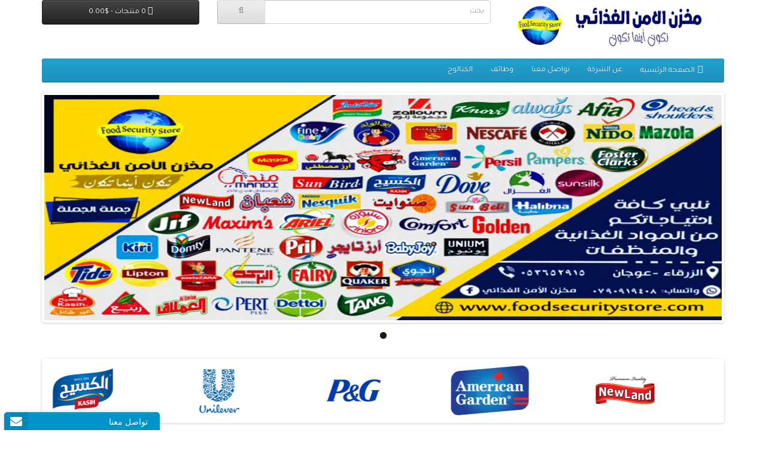

--- FILE ---
content_type: text/html; charset=utf-8
request_url: https://foodsecuritystore.com/
body_size: 4659
content:
<!DOCTYPE html>
<!--[if IE]><![endif]-->
<!--[if IE 8 ]><html dir="rtl" lang="ar" class="ie8"><![endif]-->
<!--[if IE 9 ]><html dir="rtl" lang="ar" class="ie9"><![endif]-->
<!--[if (gt IE 9)|!(IE)]><!-->
<html dir="rtl" lang="ar">
<!--<![endif]-->
<head>
<meta charset="UTF-8" />
<meta name="viewport" content="width=device-width, initial-scale=1">
<meta http-equiv="X-UA-Compatible" content="IE=edge">
<title>جملة الجملة مواد غذائية و تموينية و منظفات | مخزن الامن الغذائي</title>
<base href="https://www.foodsecuritystore.com/" /><meta name="description" content="مخزن الامن الغذائي أكثر من 900 صنف من المواد التموينية و الغذائية و المنظفات جملة الجملة في الأردن" /><meta name="keywords" content="محلات الجملة في الأردن ، شركات توزيع المواد الغذائية في الأردن ، مواد تموينية جملة ، مواد غذائية جملة ، منظفات جملة ، ارز جملة الجملة ، سكر جملة الجملة ، محلات جملة الجملة في الاردن ، معكرونة جملة الجملة ، معلبات جملة الجملة ، حليب جملة الجملة ، اجبان جملة الجملة ، منظفات جملة الجملة ، زيوت جملة الجملة ، شاي جملة الجملة ، قهوة جملة الجملة" /><script src="catalog/view/javascript/jquery/jquery-2.1.1.min.js" type="text/javascript"></script>
<script src="catalog/view/javascript/bootstrap/js/bootstrap.min.js" type="text/javascript"></script>
<link href="catalog/view/javascript/font-awesome/css/font-awesome.min.css" rel="stylesheet" type="text/css" />
<!--<link href="//fonts.googleapis.com/css?family=Open+Sans:400,400i,300,700" rel="stylesheet" type="text/css" />-->
<link href="https://fonts.googleapis.com/css2?family=Tajawal&display=swap" rel="stylesheet"><link href="catalog/view/javascript/bootstrap/css/bootstrap-a.css" rel="stylesheet" media="screen" />
<link href="catalog/view/theme/default/stylesheet/stylesheet-a.css" rel="stylesheet"><link href="catalog/view/javascript/jquery/swiper/css/swiper.min.css" type="text/css" rel="stylesheet" media="screen" /><link href="catalog/view/javascript/jquery/swiper/css/opencart.css" type="text/css" rel="stylesheet" media="screen" /><script src="catalog/view/javascript/jquery/swiper/js/swiper.jquery.js" type="text/javascript"></script><script src="catalog/view/javascript/common.js" type="text/javascript"></script><link href="https://www.foodsecuritystore.com/image/catalog/fav.png" rel="icon" /><link rel="alternate" href="https://www.foodsecuritystore.com/" hreflang="ar-jo" />
<!-- Global site tag (gtag.js) - Google Analytics -->
<script async src="https://www.googletagmanager.com/gtag/js?id=UA-163527894-1"></script>
<script>
  window.dataLayer = window.dataLayer || [];
  function gtag(){dataLayer.push(arguments);}
  gtag('js', new Date());

  gtag('config', 'UA-163527894-1');
</script>

</head>
<body>

<script src="https://apps.elfsight.com/p/platform.js" defer></script>
<div class="elfsight-app-e7b2981c-65f3-433c-99b3-4c7d299a860b"></div> 
<header>
  <div class="container">
    <div class="row">
      <div class="col-sm-4">
        <div id="logo"><a href="https://www.foodsecuritystore.com/index.php?route=common/home"><img src="https://www.foodsecuritystore.com/image/catalog/fss-logo.png" title="مخزن الامن الغذائي" alt="مخزن الامن الغذائي" class="img-responsive" /></a></div>
      </div>
      <div class="col-sm-5"><div id="search" class="input-group">
  <input type="text" name="search" value="" placeholder="بحث" class="form-control input-lg" />
  <span class="input-group-btn">
    <button type="button" class="btn btn-default btn-lg"><i class="fa fa-search"></i></button>
  </span>
</div></div>
      <div class="col-sm-3"><div id="cart" class="btn-group btn-block">
  <button type="button" data-toggle="dropdown" data-loading-text="جاري ..." class="btn btn-inverse btn-block btn-lg dropdown-toggle"><i class="fa fa-shopping-cart"></i> <span id="cart-total">0 منتجات - $0.00</span></button>
  <ul class="dropdown-menu pull-right">    <li>
      <p class="text-center">سلة الشراء فارغة !</p>
    </li>  </ul>
</div>
</div>
    </div>
  </div>
</header><div class="container">
  <nav id="menu" class="navbar">
    <div class="navbar-header"><span id="category" class="visible-xs">أقسام الموقع</span>
      <button type="button" class="btn btn-navbar navbar-toggle" data-toggle="collapse" data-target=".navbar-ex1-collapse"><i class="fa fa-bars"></i></button>
    </div>
    <div class="collapse navbar-collapse navbar-ex1-collapse">
      <ul class="nav navbar-nav">
          <li> <a class="active" href="#"><i class="fa fa-fw fa-home"></i>الصفحة الرئيسية</a></li>
          <li> <a class="active" href="https://www.foodsecuritystore.com/%D8%B9%D9%86-%D8%A7%D9%84%D8%B4%D8%B1%D9%83%D8%A9">عن الشركة</a></li>
          <li> <a class="active" href="https://www.foodsecuritystore.com/%D8%AA%D9%88%D8%A7%D8%B5%D9%84-%D9%85%D8%B9%D9%86%D8%A7">تواصل معنا</a></li>
          <li> <a class="active" href="https://www.foodsecuritystore.com/%D9%88%D8%B8%D8%A7%D8%A6%D9%81">وظائف</a></li>         
        <li class="dropdown"><a href="https://www.foodsecuritystore.com/كتالوج" class="dropdown-toggle" data-toggle="dropdown">الكتالوج</a>
          <div class="dropdown-menu">
            <div class="dropdown-inner">              <ul class="list-unstyled">                <li><a href="https://www.foodsecuritystore.com/كتالوج/ارز-جملة">الارز (35)</a></li>                <li><a href="https://www.foodsecuritystore.com/كتالوج/سكر-جملة">السكر (8)</a></li>                <li><a href="https://www.foodsecuritystore.com/كتالوج/حبوب-معكرونة-جملة">الحبوب والمعكرونة (33)</a></li>                <li><a href="https://www.foodsecuritystore.com/كتالوج/معلبات-جملة">المعلبات (144)</a></li>                <li><a href="https://www.foodsecuritystore.com/كتالوج/شاي-قهوة-جملة">الشاي والقهوة (51)</a></li>                <li><a href="https://www.foodsecuritystore.com/كتالوج/حليب-اجبان-جملة">الحليب والاجبان (51)</a></li>                <li><a href="https://www.foodsecuritystore.com/كتالوج/زيوت-جملة">الزيوت (30)</a></li>                <li><a href="https://www.foodsecuritystore.com/كتالوج/بهارات-جملة-الجملة">البهارات (7)</a></li>                <li><a href="https://www.foodsecuritystore.com/كتالوج/عصير-مياه-صحية-جملة">العصائر والمياه المعدنية (0)</a></li>                <li><a href="https://www.foodsecuritystore.com/كتالوج/منظفات-جملة">منظفات بالجملة (125)</a></li>                <li><a href="https://www.foodsecuritystore.com/كتالوج/الورق-الصحي-والمحارم">الورق الصحي والمحارم (9)</a></li>              </ul></div>
            <a href="https://www.foodsecuritystore.com/كتالوج" class="see-all">عرض الكلالكتالوج</a> </div>
        </li>      </ul>
    </div>
  </nav>
</div> 

<div id="common-home" class="container">
  <div class="row">    <div id="content" class="col-sm-12"><div class="swiper-viewport">
  <div id="slideshow0" class="swiper-container">
    <div class="swiper-wrapper">      <div class="swiper-slide text-center"><img src="https://www.foodsecuritystore.com/image/cache/catalog/brands/brands%20FSS%20facebook-1140x380-1140x380.jpg" alt="مواد تموينية و منظفات جملة" class="img-responsive" /></div> </div>
  </div>
  <div class="swiper-pagination slideshow0"></div>
  <div class="swiper-pager">
    <div class="swiper-button-next"></div>
    <div class="swiper-button-prev"></div>
  </div>
</div>
<script type="text/javascript"><!--
$('#slideshow0').swiper({
	mode: 'horizontal',
	slidesPerView: 1,
	pagination: '.slideshow0',
	paginationClickable: true,
	nextButton: '.swiper-button-next',
    prevButton: '.swiper-button-prev',
    spaceBetween: 30,
	autoplay: 2500,
    autoplayDisableOnInteraction: true,
	loop: true
});
--></script><div class="swiper-viewport">
  <div id="carousel0" class="swiper-container">
    <div class="swiper-wrapper">      <div class="swiper-slide text-center"><img src="https://www.foodsecuritystore.com/image/cache/catalog/brands/henkel-130x100.png" alt="منتجات هنكل" class="img-responsive" /></div>      <div class="swiper-slide text-center"><img src="https://www.foodsecuritystore.com/image/cache/catalog/brands/kaseh-130x100.png" alt="منتجات الكسيح" class="img-responsive" /></div>      <div class="swiper-slide text-center"><img src="https://www.foodsecuritystore.com/image/cache/catalog/brands/unilever-130x100.png" alt="منتجات يونيليفر" class="img-responsive" /></div>      <div class="swiper-slide text-center"><img src="https://www.foodsecuritystore.com/image/cache/catalog/brands/بروكتر%20اند%20جامبل-130x100.png" alt="منتجات بروكتر اند جامبل" class="img-responsive" /></div>      <div class="swiper-slide text-center"><img src="https://www.foodsecuritystore.com/image/cache/catalog/brands/american%20garden-130x100.png" alt="منتجات امريكان جاردن" class="img-responsive" /></div>      <div class="swiper-slide text-center"><img src="https://www.foodsecuritystore.com/image/cache/catalog/brands/NewLand-130x100.png" alt="منتجات نيولاند" class="img-responsive" /></div>      <div class="swiper-slide text-center"><img src="https://www.foodsecuritystore.com/image/cache/catalog/brands/Nestle-130x100.png" alt="منتجات نستله" class="img-responsive" /></div></div>
  </div>
  <div class="swiper-pagination carousel0"></div>
  <div class="swiper-pager">
    <div class="swiper-button-next"></div>
    <div class="swiper-button-prev"></div>
  </div>
</div>
<script type="text/javascript"><!--
$('#carousel0').swiper({
	mode: 'horizontal',
	slidesPerView: 5,
	pagination: '.carousel0',
	paginationClickable: true,
	nextButton: '.swiper-button-next',
    prevButton: '.swiper-button-prev',
	autoplay: 2500,
	loop: true
});
--></script><div><p><link href="https://stackpath.bootstrapcdn.com/font-awesome/4.7.0/css/font-awesome.min.css" integrity="sha384-wvfXpqpZZVQGK6TAh5PVlGOfQNHSoD2xbE+QkPxCAFlNEevoEH3Sl0sibVcOQVnN" crossorigin="anonymous">
</p>
<div class="container text-center">
<h1 class="title"> مخزن الامن الغذائي <br>
مواد تموينية وغذائية جملة الجملة</h1>  
<div class="row">
<div class="col-md-4" services-class="">
  
<h4><img style="width: 130px;" src="https://www.foodsecuritystore.com/image/catalog/our-mission.jpg"></h4><h4>مهمتنــــا</h4>
<p>تأمين المنتجات المطلوبة لعملأنا بالوقت و النوعية و السعر المطلوب هو من أهم أولوياتنا. نحن على قدرة وثقة بتأمين عملائنا بـ مواد تموينية وغذائية بالجملة في الاردن بأفضل الأسعار و بفترة زمنية قياسية، وإن خدمة عملائنا بالسرعة والجودة المطلوبة هو من أهم مقومات نجاحنا.
</p>
</div>
<div class="col-md-4" services="">
  
<h4><img style="width: 130px;" src="https://www.foodsecuritystore.com/image/catalog/our-vision.jpg"></h4><h4>رؤيتنــــا</h4>
<p>نسعى في مخزن الأمن الغذائي لمواكبة تطلعات ورغبات زبائننا وعملائنا، ونعمل بشكل مستمر على تطوير كافة جوانب عملنا واتباع كل سبل التميز والريادة وذلك من خلال السير على نهج الابتكار والابداع لفهم متطلبات ورغبات زبائننا لتزويدهم بأفضل المنتجات.   
</p>
</div>
<div class="col-md-4" services="">
  
<h4><img style="width: 130px;" src="https://www.foodsecuritystore.com/image/catalog/our-services.jpg"></h4><h4>رسالتنــــا</h4>
<p>نعمل في مخزن الأمن الغذائي بإخلاص وانتماء لتقديم خدمة مميزة ونطور من مستوى اداءنا من أجل تقديم خدمات تليق بعملاءنا وزبائننا لتوفير منتجات عالية الجودة بأسعار معقولة وبيئة آمنة ومشاركة المجتمع المحلي في تحقيق احتياجاته من المواد الغذائية.</p>
</div>
</div>
 <h2 class="title"> تواصل معنا  </h2><p><br></p>    
</div>
<div class="social-menu">
    <ul> 
      <li><a href="tel:+96253652915"><i class="fa fa-phone"></i></a></li><h4>  </h4>
      <li><a href="https://www.facebook.com/foodsecurestore" target="_blank"><i<h4 class="fa fa-facebook" &gt;<="" i<h4=""></i<h4></a></li>
      <li><a href="https://www.instagram.com/foodsecuritystore" target="_blank"><i class="fa fa-instagram"></i></a></li>
      <li><a href="https://api.whatsapp.com/send?phone=00962790709722" target="_blank"><i class="fa fa-whatsapp"></i></a></li>
    </ul>
  </div>

<br><br>

</div>
<div>
<script type="text/javascript">
    var hubtalk_opencart_v = "3.0.3.2";
</script><script type="text/javascript" src="//www.hubtalk.com/widgets/a/w4e2243150d33521603754ad431ebf688/chat.js" charset='utf-8'></script>

</div></div></div>
</div><footer>
  <div class="container">
    <div class="row">      <div class="col-sm-3">
        <h5>معلومات</h5>
        <ul class="list-unstyled">          <li><a href="https://www.foodsecuritystore.com/تواصل-معنا">تواصل معنا</a></li>          <li><a href="https://www.foodsecuritystore.com/وظائف">وظائف</a></li>          <li><a href="https://www.foodsecuritystore.com/عن-الشركة">من نحن</a></li>          <li><a href="https://www.foodsecuritystore.com/سياسة-الخصوصية">سياسة الخصوصية</a></li>          <li><a href="https://www.foodsecuritystore.com/الشروط-والاحكام">شروط الاستخدام</a></li>        </ul>
      </div>      <div class="col-sm-3">
        <h5>خدمات العملاء</h5>
        <ul class="list-unstyled">
          <!--<li><a href="https://www.foodsecuritystore.com/index.php?route=information/contact">اتصل بنا</a></li>-->
          <li><a href="https://www.foodsecuritystore.com/index.php?route=account/return/add">إرجاع الطلب</a></li>
          <li><a href="https://www.foodsecuritystore.com/index.php?route=information/sitemap">خريطة الموقع</a></li>
        </ul>
      </div>
      <div class="col-sm-3">
        <h5>إضافات</h5>
        <ul class="list-unstyled">
          <li><a href="https://www.foodsecuritystore.com/index.php?route=product/manufacturer">الشركات</a></li>
          <!--<li><a href="https://www.foodsecuritystore.com/index.php?route=account/voucher">قسائم الهدايا</a></li>
          <li><a href="https://www.foodsecuritystore.com/index.php?route=affiliate/login">نظام العمولة</a></li>-->
          <li><a href="https://www.foodsecuritystore.com/index.php?route=product/special">العروض المميزة</a></li>
        </ul>
      </div>
      <div class="col-sm-3">
        <h5>حسابي</h5>
        <ul class="list-unstyled">
          <li><a href="https://www.foodsecuritystore.com/index.php?route=account/account">حسابي</a></li>
          <li><a href="https://www.foodsecuritystore.com/index.php?route=account/order">طلباتي</a></li>
          <li><a href="https://www.foodsecuritystore.com/index.php?route=account/wishlist">قائمة رغباتي</a></li>
          <li><a href="https://www.foodsecuritystore.com/index.php?route=account/newsletter">القائمة البريدية</a></li>
        </ul>
      </div>
    </div>
    <hr>
    <p>مخزن الامن الغذائي ©2020 جميع الحقوق محفوظة</p>
  </div>
</footer><!--
OpenCart is open source software and you are free to remove the powered by OpenCart if you want, but its generally accepted practise to make a small donation.
Please donate via PayPal to donate@opencart.com
//-->
<!--
هذا السكربت مفتوح المصدر ولك الحرية لحذف عبارة الدعم والترجمة اذا اردت ذلك
واذا أعجبك عمل فريق الترجمة إلى اللغة العربية يمكنك التبرع بأي مبلغ عن طريق باي بال إلى
info@opencartarab.com
//-->
</body></html>


--- FILE ---
content_type: application/javascript
request_url: https://www.hubtalk.com/widgets/a/w4e2243150d33521603754ad431ebf688/chat.js
body_size: 54058
content:
/*
: http://creativecommons.org/publicdomain/zero/1.0/
 MIT or GPL-2.0
 @fileOverview Favico animations
 @author Miroslav Magda, http://blog.ejci.net
 @version 0.3.10
*/
function fw4e2243150d33521603754ad431ebf688(ra){function Ea(a,b,d,c){var e;e=d?v.Map[a][d]:v.currentStage;if(!e)return null;var f=G.InternalWindows[a].theme.window,g=G.InternalWindows[a].theme.content[b],n=G.InternalWindows[a].template[b],h=G.InternalWindows[a].elements[b],K=k("\x3cdiv\x3e\x3c/div\x3e").css({position:"absolute",visibility:"hidden"});if(!0===n.modal){var F=k("\x3cdiv\x3e\x3c/div\x3e").css({filter:"alpha(opacity\x3d25)",opacity:".25","background-color":"#FFFFFF",position:"absolute",
top:"0px",left:"0px",width:"100%",height:"100%","z-index":"9999"});K.data("overlayContainer",F)}F=k("\x3cdiv\x3e\x3c/div\x3e").css({position:"absolute",left:"0px",top:"0px"}).width(n.width).height(18);K.append(F);f.Header.background&&("string"===typeof f.Header.background.image?F.css({"background-image":'url("'+p.Map[a].themeData+f.Header.background.image+'")'}):"string"===typeof f.Header.background.color&&F.css({"background-color":f.Header.background.color}));if(f.Header.border)for(var Z in f.Header.border)F.css("border-"+
Z,"1px solid "+f.Header.border[Z].color);var B;if("symbol"===n.closeButton.type){B=k("\x3cdiv\x3e\x3c/div\x3e").css({position:"absolute",right:"5px",top:"2px",cursor:"pointer","line-height":"0"}).on("click",function(){"destroy"===n.onClose?K.destroyWindow():K.hideWindow()});var m=k("\x3ci\x3e\x3c/i\x3e").addClass(n.closeButton["class"]).css({color:g.closeButton.color,"font-size":n.closeButton.size+"px"});B.append(m)}else B=k("\x3cimg\x3e\x3c/img\x3e").css({position:"absolute",right:"5px",top:"6px",
cursor:"pointer"}).attr({src:p.Map[a].themeData+f.CloseButton.src}).on("click",function(){"destroy"===n.onClose?K.destroyWindow():K.hideWindow()});F.append(B);B=k("\x3cdiv\x3e\x3c/div\x3e").css({position:"absolute",overflow:"hidden",top:"20px",left:"0px"}).width(n.width).height(n.height);f.Content.background&&("string"===typeof f.Content.background.image?B.css({"background-image":'url("'+p.Map[a].themeData+f.Content.background.image+'")'}):"string"===typeof f.Content.background.color&&B.css({"background-color":f.Content.background.color}));
if("object"===typeof f.Content.border)for(Z in f.Content.border)B.css("border-"+Z,"1px solid "+f.Content.border[Z].color);K.append(B);K.width(n.width).height(F.height()+n.height);e.data("content").contents().find("body").append(K);var l=t.createRenderer(a,b,n,b,g,null,h,"InternalWindow",c);l.renderInternalWindowElements(B,e);K.show=function(c){v.currentStage&&("object"===typeof c?"number"===typeof c.x&&"number"===typeof c.y&&(l.analyzePosition(this,c,e),this.css({"z-index":1E4})):((c=v.Map[a][d].data("template"))&&
c.canvas&&c.canvas.rendered&&c.canvas.rendered.offset&&"Options"===b&&(n.canvas={rendered:{offset:c.canvas.rendered.offset}}),l.analyzePosition(this,n,e),this.css({"z-index":1E4})),this.data("overlayContainer")&&v.currentStage.data("content").contents().find("body").append(this.data("overlayContainer")),this.css("visibility","visible"))};K.destroyWindow=function(){this.data("overlayContainer")&&this.data("overlayContainer").remove();this.remove();delete q.Map[a]["InternalWindow."+b];delete G.CreatedInternalWindows[a+
"."+b]};K.hideWindow=function(){this.data("overlayContainer")&&this.data("overlayContainer").remove();this.css("visibility","hidden")};return K}function J(a,b,d,c,e,f,g,n,h,K,F){this.id=a;this.extension=d;this.stage=c;this.parent=b;this.template=e;this.templateName=f;this.theme=g;this.uiSettings=n;this.inter=h;this.language=F;K?this.type=K:this.type="stage"}function Fa(a){function b(a){a||(a=window.event);a.key===d&&"string"===typeof a.newValue&&""!==a.newValue&&(JSON.parse(a.newValue),a=JSON.parse(a.newValue),
a.id!==c&&e(a.value))}var d=a.key,c=Math.random(),e=a.callback;window.addEventListener?window.addEventListener("storage",b,!1):window.attachEvent("onstorage",b);this.send=function(a){localStorage.setItem(d,JSON.stringify({id:c,value:a.value}));localStorage.removeItem(d)}}function Ga(){var a=(new Date).getTime();window.setInterval(function(){var b=(new Date).getTime();if(4E3<b-a){var c=document.createEvent("Events");c.initEvent("resume",!0,!0);document.dispatchEvent(c)}a=b},1E3);var b=0;addEventListener("resume",
function(){setTimeout(function(){var a=!1;A.ws||(a=!0);A.ws&&3===A.ws.readyState&&(a=!0);!1===fa.availabaleForConnection()&&(a=!1);a&&D.connect();b++},1E3)})}function za(){var a,b,d=[],c="none",e=0,f=0,g=function(a){if("undefined"!==typeof a||null!==a)document.title=a},n=function(){if("reset"===c)g(a);else if("animate"===c){e>=d.length&&(e=0);var h=0===f?0:d[e].delay;f++;switch(d[e].type){case "original":setTimeout(function(){e++;g(a);n()},h);break;case "new":setTimeout(function(){e++;g(b);n()},h)}}};
this.start=function(){"animate"!==c&&(a=document.title,"undefined"!==typeof b&&null!==b&&(0===d.length?g(b):(c="animate",n())))};this.pause=function(a){c="pause"};this.stop=function(a){f=e=0;c="boolean"===typeof a&&!0===a?"reset":"stop"};this.reset=function(){f=e=0;c="reset"};this.getStatus=function(){return c};switch(arguments.length){case 1:"string"===typeof arguments[0]&&(b=arguments[0]);break;case 2:"string"===typeof arguments[0]&&(b=arguments[0]),"object"===typeof arguments[1]&&arguments[1].animationPattern&&
(d=arguments[1].animationPattern)}}this.addLoadEvent=function(a){var b=window.onload;window.onload="function"!=typeof window.onload?a:function(){b&&b();a()}};this.hash="w4e2243150d33521603754ad431ebf688";this.site="foodsecuritystore.com";this.widgetLocation="//www.hubtalk.com/";this.version="3.30.0";this.host="www.hubtalk.com";this.position={type:"floated",info:{origin:"bl",offset:{x:2,y:0}}};this.mobileConfig={mobile:{visibility:!0,optimized:!0}};this.market=!0;this.frameContent=function(a){return'\x3c!DOCTYPE html PUBLIC "-//W3C//DTD XHTML 1.0 Strict//EN"   "http://www.w3.org/TR/xhtml1/DTD/xhtml1-strict.dtd"\x3e\x3chtml\x3e\x3chead\x3e\x3ctitle\x3e\x3c/title\x3e\x3c/head\x3e\x3cbody  style\x3d"background-color:transparent" onload\x3d"parent.'+
this.hash+".stageLoaded('"+a+"');\"\x3e\x3c/body\x3e\x3c/html\x3e"};this.stageLoaded=function(a){t.frameLoaded(a)};this.run=function(){t.createMainContainer();ga.process("run")};var sa=this.widgetLocation;"object"!==typeof JSON&&(JSON={});(function(){function a(a){return 10>a?"0"+a:a}function b(a){e.lastIndex=0;return e.test(a)?'"'+a.replace(e,function(a){var b=n[a];return"string"===typeof b?b:"\\u"+("0000"+a.charCodeAt(0).toString(16)).slice(-4)})+'"':'"'+a+'"'}function d(a,c){var e,n,k,m,w=f,l,
q=c[a];q&&"object"===typeof q&&"function"===typeof q.toJSON&&(q=q.toJSON(a));"function"===typeof h&&(q=h.call(c,a,q));switch(typeof q){case "string":return b(q);case "number":return isFinite(q)?String(q):"null";case "boolean":case "null":return String(q);case "object":if(!q)return"null";f+=g;l=[];if("[object Array]"===Object.prototype.toString.apply(q)){m=q.length;for(e=0;e<m;e+=1)l[e]=d(e,q)||"null";k=0===l.length?"[]":f?"[\n"+f+l.join(",\n"+f)+"\n"+w+"]":"["+l.join(",")+"]";f=w;return k}if(h&&"object"===
typeof h)for(m=h.length,e=0;e<m;e+=1)"string"===typeof h[e]&&(n=h[e],(k=d(n,q))&&l.push(b(n)+(f?": ":":")+k));else for(n in q)Object.prototype.hasOwnProperty.call(q,n)&&(k=d(n,q))&&l.push(b(n)+(f?": ":":")+k);k=0===l.length?"{}":f?"{\n"+f+l.join(",\n"+f)+"\n"+w+"}":"{"+l.join(",")+"}";f=w;return k}}"function"!==typeof Date.prototype.toJSON&&(Date.prototype.toJSON=function(b){return isFinite(this.valueOf())?this.getUTCFullYear()+"-"+a(this.getUTCMonth()+1)+"-"+a(this.getUTCDate())+"T"+a(this.getUTCHours())+
":"+a(this.getUTCMinutes())+":"+a(this.getUTCSeconds())+"Z":null},String.prototype.toJSON=Number.prototype.toJSON=Boolean.prototype.toJSON=function(a){return this.valueOf()});var c=/[\u0000\u00ad\u0600-\u0604\u070f\u17b4\u17b5\u200c-\u200f\u2028-\u202f\u2060-\u206f\ufeff\ufff0-\uffff]/g,e=/[\\\"\x00-\x1f\x7f-\x9f\u00ad\u0600-\u0604\u070f\u17b4\u17b5\u200c-\u200f\u2028-\u202f\u2060-\u206f\ufeff\ufff0-\uffff]/g,f,g,n={"\b":"\\b","\t":"\\t","\n":"\\n","\f":"\\f","\r":"\\r",'"':'\\"',"\\":"\\\\"},h;"function"!==
typeof JSON.stringify&&(JSON.stringify=function(a,b,c){var e;g=f="";if("number"===typeof c)for(e=0;e<c;e+=1)g+=" ";else"string"===typeof c&&(g=c);if((h=b)&&"function"!==typeof b&&("object"!==typeof b||"number"!==typeof b.length))throw Error("JSON.stringify");return d("",{"":a})});"function"!==typeof JSON.parse&&(JSON.parse=function(a,b){function d(a,c){var h,g,e=a[c];if(e&&"object"===typeof e)for(h in e)Object.prototype.hasOwnProperty.call(e,h)&&(g=d(e,h),void 0!==g?e[h]=g:delete e[h]);return b.call(a,
c,e)}var h;a=String(a);c.lastIndex=0;c.test(a)&&(a=a.replace(c,function(a){return"\\u"+("0000"+a.charCodeAt(0).toString(16)).slice(-4)}));if(/^[\],:{}\s]*$/.test(a.replace(/\\(?:["\\\/bfnrt]|u[0-9a-fA-F]{4})/g,"@").replace(/"[^"\\\n\r]*"|true|false|null|-?\d+(?:\.\d*)?(?:[eE][+\-]?\d+)?/g,"]").replace(/(?:^|:|,)(?:\s*\[)+/g,"")))return h=eval("("+a+")"),"function"===typeof b?d({"":h},""):h;throw new SyntaxError("JSON.parse");})})();var oa=function(){function a(){if(!I){try{var a=p.getElementsByTagName("body")[0].appendChild(p.createElement("span"));
a.parentNode.removeChild(a)}catch(b){return}I=!0;for(var a=ca.length,c=0;c<a;c++)ca[c]()}}function b(a){I?a():ca[ca.length]=a}function d(a){if("undefined"!=typeof r.addEventListener)r.addEventListener("load",a,!1);else if("undefined"!=typeof p.addEventListener)p.addEventListener("load",a,!1);else if("undefined"!=typeof r.attachEvent)q(r,"onload",a);else if("function"==typeof r.onload){var b=r.onload;r.onload=function(){b();a()}}else r.onload=a}function c(){var a=p.getElementsByTagName("body")[0],
b=p.createElement("object");b.setAttribute("type","application/x-shockwave-flash");var c=a.appendChild(b);if(c){var d=0;(function(){if("undefined"!=typeof c.GetVariable){var h=c.GetVariable("$version");h&&(h=h.split(" ")[1].split(","),C.pv=[parseInt(h[0],10),parseInt(h[1],10),parseInt(h[2],10)])}else if(10>d){d++;setTimeout(arguments.callee,10);return}a.removeChild(b);c=null;e()})()}else e()}function e(){var a=v.length;if(0<a)for(var b=0;b<a;b++){var c=v[b].id,d=v[b].callbackFn,e={success:!1,id:c};
if(0<C.pv[0]){var F=B(c);if(F)if(!l(v[b].swfVersion)||C.wk&&312>C.wk)if(v[b].expressInstall&&g()){e={};e.data=v[b].expressInstall;e.width=F.getAttribute("width")||"0";e.height=F.getAttribute("height")||"0";F.getAttribute("class")&&(e.styleclass=F.getAttribute("class"));F.getAttribute("align")&&(e.align=F.getAttribute("align"));for(var K={},F=F.getElementsByTagName("param"),W=F.length,w=0;w<W;w++)"movie"!=F[w].getAttribute("name").toLowerCase()&&(K[F[w].getAttribute("name")]=F[w].getAttribute("value"));
n(e,K,c,d)}else h(F),d&&d(e);else m(c,!0),d&&(e.success=!0,e.ref=f(c),d(e))}else m(c,!0),d&&((c=f(c))&&"undefined"!=typeof c.SetVariable&&(e.success=!0,e.ref=c),d(e))}}function f(a){var b=null;(a=B(a))&&"OBJECT"==a.nodeName&&("undefined"!=typeof a.SetVariable?b=a:(a=a.getElementsByTagName("object")[0])&&(b=a));return b}function g(){return!W&&l("6.0.65")&&(C.win||C.mac)&&!(C.wk&&312>C.wk)}function n(a,b,c,d){W=!0;E=d||null;G={success:!1,id:c};var h=B(c);if(h){"OBJECT"==h.nodeName?(z=K(h),A=null):(z=
h,A=c);a.id="SWFObjectExprInst";if("undefined"==typeof a.width||!/%$/.test(a.width)&&310>parseInt(a.width,10))a.width="310";if("undefined"==typeof a.height||!/%$/.test(a.height)&&137>parseInt(a.height,10))a.height="137";p.title=p.title.slice(0,47)+" - Flash Player Installation";d=C.ie&&C.win?"ActiveX":"PlugIn";d="MMredirectURL\x3d"+r.location.toString().replace(/&/g,"%26")+"\x26MMplayerType\x3d"+d+"\x26MMdoctitle\x3d"+p.title;b.flashvars="undefined"!=typeof b.flashvars?b.flashvars+("\x26"+d):d;C.ie&&
C.win&&4!=h.readyState&&(d=p.createElement("div"),c+="SWFObjectNew",d.setAttribute("id",c),h.parentNode.insertBefore(d,h),h.style.display="none",function(){4==h.readyState?h.parentNode.removeChild(h):setTimeout(arguments.callee,10)}());F(a,b,c)}}function h(a){if(C.ie&&C.win&&4!=a.readyState){var b=p.createElement("div");a.parentNode.insertBefore(b,a);b.parentNode.replaceChild(K(a),b);a.style.display="none";(function(){4==a.readyState?a.parentNode.removeChild(a):setTimeout(arguments.callee,10)})()}else a.parentNode.replaceChild(K(a),
a)}function K(a){var b=p.createElement("div");if(C.win&&C.ie)b.innerHTML=a.innerHTML;else if(a=a.getElementsByTagName("object")[0])if(a=a.childNodes)for(var c=a.length,d=0;d<c;d++)1==a[d].nodeType&&"PARAM"==a[d].nodeName||8==a[d].nodeType||b.appendChild(a[d].cloneNode(!0));return b}function F(a,b,c){var d,h=B(c);if(C.wk&&312>C.wk)return d;if(h)if("undefined"==typeof a.id&&(a.id=c),C.ie&&C.win){var e="",g;for(g in a)a[g]!=Object.prototype[g]&&("data"==g.toLowerCase()?b.movie=a[g]:"styleclass"==g.toLowerCase()?
e+=' class\x3d"'+a[g]+'"':"classid"!=g.toLowerCase()&&(e+=" "+g+'\x3d"'+a[g]+'"'));g="";for(var f in b)b[f]!=Object.prototype[f]&&(g+='\x3cparam name\x3d"'+f+'" value\x3d"'+b[f]+'" /\x3e');h.outerHTML='\x3cobject classid\x3d"clsid:D27CDB6E-AE6D-11cf-96B8-444553540000"'+e+"\x3e"+g+"\x3c/object\x3e";H[H.length]=a.id;d=B(a.id)}else{f=p.createElement("object");f.setAttribute("type","application/x-shockwave-flash");for(var n in a)a[n]!=Object.prototype[n]&&("styleclass"==n.toLowerCase()?f.setAttribute("class",
a[n]):"classid"!=n.toLowerCase()&&f.setAttribute(n,a[n]));for(e in b)b[e]!=Object.prototype[e]&&"movie"!=e.toLowerCase()&&(a=f,g=e,n=b[e],c=p.createElement("param"),c.setAttribute("name",g),c.setAttribute("value",n),a.appendChild(c));h.parentNode.replaceChild(f,h);d=f}return d}function k(a){var b=B(a);b&&"OBJECT"==b.nodeName&&(C.ie&&C.win?(b.style.display="none",function(){if(4==b.readyState){var c=B(a);if(c){for(var d in c)"function"==typeof c[d]&&(c[d]=null);c.parentNode.removeChild(c)}}else setTimeout(arguments.callee,
10)}()):b.parentNode.removeChild(b))}function B(a){var b=null;try{b=p.getElementById(a)}catch(c){}return b}function q(a,b,c){a.attachEvent(b,c);y[y.length]=[a,b,c]}function l(a){var b=C.pv;a=a.split(".");a[0]=parseInt(a[0],10);a[1]=parseInt(a[1],10)||0;a[2]=parseInt(a[2],10)||0;return b[0]>a[0]||b[0]==a[0]&&b[1]>a[1]||b[0]==a[0]&&b[1]==a[1]&&b[2]>=a[2]?!0:!1}function w(a,b,c,d){if(!C.ie||!C.mac){var h=p.getElementsByTagName("head")[0];h&&(c=c&&"string"==typeof c?c:"screen",d&&(ta=X=null),X&&ta==c||
(d=p.createElement("style"),d.setAttribute("type","text/css"),d.setAttribute("media",c),X=h.appendChild(d),C.ie&&C.win&&"undefined"!=typeof p.styleSheets&&0<p.styleSheets.length&&(X=p.styleSheets[p.styleSheets.length-1]),ta=c),C.ie&&C.win?X&&"object"==typeof X.addRule&&X.addRule(a,b):X&&"undefined"!=typeof p.createTextNode&&X.appendChild(p.createTextNode(a+" {"+b+"}")))}}function m(a,b){if(Aa){var c=b?"visible":"hidden";I&&B(a)?B(a).style.visibility=c:w("#"+a,"visibility:"+c)}}function u(a){return null!=
/[\\\"<>\.;]/.exec(a)&&"undefined"!=typeof encodeURIComponent?encodeURIComponent(a):a}var r=window,p=document,t=navigator,x=!1,ca=[function(){x?c():e()}],v=[],H=[],y=[],z,A,E,G,I=!1,W=!1,X,ta,Aa=!0,C=function(){var a="undefined"!=typeof p.getElementById&&"undefined"!=typeof p.getElementsByTagName&&"undefined"!=typeof p.createElement,b=t.userAgent.toLowerCase(),c=t.platform.toLowerCase(),d=c?/win/.test(c):/win/.test(b),c=c?/mac/.test(c):/mac/.test(b),b=/webkit/.test(b)?parseFloat(b.replace(/^.*webkit\/(\d+(\.\d+)?).*$/,
"$1")):!1,h=!+"\v1",e=[0,0,0],g=null;if("undefined"!=typeof t.plugins&&"object"==typeof t.plugins["Shockwave Flash"])!(g=t.plugins["Shockwave Flash"].description)||"undefined"!=typeof t.mimeTypes&&t.mimeTypes["application/x-shockwave-flash"]&&!t.mimeTypes["application/x-shockwave-flash"].enabledPlugin||(x=!0,h=!1,g=g.replace(/^.*\s+(\S+\s+\S+$)/,"$1"),e[0]=parseInt(g.replace(/^(.*)\..*$/,"$1"),10),e[1]=parseInt(g.replace(/^.*\.(.*)\s.*$/,"$1"),10),e[2]=/[a-zA-Z]/.test(g)?parseInt(g.replace(/^.*[a-zA-Z]+(.*)$/,
"$1"),10):0);else if("undefined"!=typeof r.ActiveXObject)try{var f=new ActiveXObject("ShockwaveFlash.ShockwaveFlash");f&&(g=f.GetVariable("$version"))&&(h=!0,g=g.split(" ")[1].split(","),e=[parseInt(g[0],10),parseInt(g[1],10),parseInt(g[2],10)])}catch(n){}return{w3:a,pv:e,wk:b,ie:h,win:d,mac:c}}();(function(){C.w3&&(("undefined"!=typeof p.readyState&&"complete"==p.readyState||"undefined"==typeof p.readyState&&(p.getElementsByTagName("body")[0]||p.body))&&a(),I||("undefined"!=typeof p.addEventListener&&
p.addEventListener("DOMContentLoaded",a,!1),C.ie&&C.win&&(p.attachEvent("onreadystatechange",function(){"complete"==p.readyState&&(p.detachEvent("onreadystatechange",arguments.callee),a())}),r==top&&function(){if(!I){try{p.documentElement.doScroll("left")}catch(b){setTimeout(arguments.callee,0);return}a()}}()),C.wk&&function(){I||(/loaded|complete/.test(p.readyState)?a():setTimeout(arguments.callee,0))}(),d(a)))})();(function(){C.ie&&C.win&&window.attachEvent("onunload",function(){for(var a=y.length,
b=0;b<a;b++)y[b][0].detachEvent(y[b][1],y[b][2]);a=H.length;for(b=0;b<a;b++)k(H[b]);for(var c in C)C[c]=null;C=null;for(var d in oa)oa[d]=null;oa=null})})();return{registerObject:function(a,b,c,d){if(C.w3&&a&&b){var h={};h.id=a;h.swfVersion=b;h.expressInstall=c;h.callbackFn=d;v[v.length]=h;m(a,!1)}else d&&d({success:!1,id:a})},getObjectById:function(a){if(C.w3)return f(a)},embedSWF:function(a,c,d,h,e,f,K,W,w,ca){var k={success:!1,id:c};C.w3&&!(C.wk&&312>C.wk)&&a&&c&&d&&h&&e?(m(c,!1),b(function(){d+=
"";h+="";var b={};if(w&&"object"===typeof w)for(var B in w)b[B]=w[B];b.data=a;b.width=d;b.height=h;B={};if(W&&"object"===typeof W)for(var Z in W)B[Z]=W[Z];if(K&&"object"===typeof K)for(var X in K)B.flashvars="undefined"!=typeof B.flashvars?B.flashvars+("\x26"+X+"\x3d"+K[X]):X+"\x3d"+K[X];if(l(e))Z=F(b,B,c),b.id==c&&m(c,!0),k.success=!0,k.ref=Z;else{if(f&&g()){b.data=f;n(b,B,c,ca);return}m(c,!0)}ca&&ca(k)})):ca&&ca(k)},switchOffAutoHideShow:function(){Aa=!1},ua:C,getFlashPlayerVersion:function(){return{major:C.pv[0],
minor:C.pv[1],release:C.pv[2]}},hasFlashPlayerVersion:l,createSWF:function(a,b,c){if(C.w3)return F(a,b,c)},showExpressInstall:function(a,b,c,d){C.w3&&g()&&n(a,b,c,d)},removeSWF:function(a){C.w3&&k(a)},createCSS:function(a,b,c,d){C.w3&&w(a,b,c,d)},addDomLoadEvent:b,addLoadEvent:d,getQueryParamValue:function(a){var b=p.location.search||p.location.hash;if(b){/\?/.test(b)&&(b=b.split("?")[1]);if(null==a)return u(b);for(var b=b.split("\x26"),c=0;c<b.length;c++)if(b[c].substring(0,b[c].indexOf("\x3d"))==
a)return u(b[c].substring(b[c].indexOf("\x3d")+1))}return""},expressInstallCallback:function(){if(W){var a=B("SWFObjectExprInst");a&&z&&(a.parentNode.replaceChild(z,a),A&&(m(A,!0),C.ie&&C.win&&(z.style.display="block")),E&&E(G));W=!1}}}}(),ua={init:function(){this.browser=this.searchString(this.dataBrowser)||"An unknown browser";this.version=this.searchVersion(navigator.userAgent)||this.searchVersion(navigator.appVersion)||"an unknown version";this.OS=this.searchString(this.dataOS)||"an unknown OS"},
searchString:function(a){for(var b=0;b<a.length;b++){var d=a[b].string,c=a[b].prop;this.versionSearchString=a[b].versionSearch||a[b].identity;if(d){if(-1!=d.indexOf(a[b].subString))return a[b].identity}else if(c)return a[b].identity}},searchVersion:function(a){var b=a.indexOf(this.versionSearchString);if(-1!=b)return parseFloat(a.substring(b+this.versionSearchString.length+1))},dataBrowser:[{string:navigator.userAgent,subString:"Chrome",identity:"Chrome"},{string:navigator.userAgent,subString:"OmniWeb",
versionSearch:"OmniWeb/",identity:"OmniWeb"},{string:navigator.vendor,subString:"Apple",identity:"Safari",versionSearch:"Version"},{prop:window.opera,identity:"Opera",versionSearch:"Version"},{string:navigator.vendor,subString:"iCab",identity:"iCab"},{string:navigator.vendor,subString:"KDE",identity:"Konqueror"},{string:navigator.userAgent,subString:"Firefox",identity:"Firefox"},{string:navigator.vendor,subString:"Camino",identity:"Camino"},{string:navigator.userAgent,subString:"Netscape",identity:"Netscape"},
{string:navigator.userAgent,subString:"MSIE",identity:"Explorer",versionSearch:"MSIE"},{string:navigator.userAgent,subString:"Gecko",identity:"Mozilla",versionSearch:"rv"},{string:navigator.userAgent,subString:"Mozilla",identity:"Netscape",versionSearch:"Mozilla"}],dataOS:[{string:navigator.platform,subString:"Win",identity:"Windows"},{string:navigator.platform,subString:"Mac",identity:"Mac"},{string:navigator.userAgent,subString:"iPhone",identity:"iPhone/iPod"},{string:navigator.platform,subString:"Linux",
identity:"Linux"}]},k=this.$=void 0,aa={parent:this,scriptsLoaded:0,applyJQuery:function(){var a=document.getElementsByTagName("head")[0],b=document.createElement("script");b.type="text/javascript";b.src="//ajax.googleapis.com/ajax/libs/jquery/1.12.4/jquery.min.js";"Explorer"==ua.browser?b.onreadystatechange=function(){if("loaded"==this.readyState||"complete"==this.readyState){this.onreadystatechange=null;aa.scriptsLoaded++;var a=jQuery.noConflict(!0);aa.setJquery(a);"on"==u["Chat.chat"].emojione&&
aa.applyEmoji(a)}}:b.onload=function(){aa.scriptsLoaded++;var a=jQuery.noConflict(!0);aa.setJquery(a);"on"==u["Chat.chat"].emojione&&aa.applyEmoji(a)};a.appendChild(b)},applyEmoji:function(a){var b=document.getElementsByTagName("head")[0],d=document.createElement("script");d.type="text/javascript";d.src="https://cdn.jsdelivr.net/emojione/2.2.7/lib/js/emojione.min.js";"Explorer"==ua.browser?d.onreadystatechange=function(){if("loaded"==this.readyState||"complete"==this.readyState)this.onreadystatechange=
null,aa.scriptsLoaded++,aa.setJquery(a)}:d.onload=function(){aa.scriptsLoaded++;aa.setJquery(a)};b.appendChild(d)},setJquery:function(a){if(!(aa.scriptsLoaded<("on"==u["Chat.chat"].emojione?2:1))&&(k=this.parent.$=a,V.installPlugins(),ga.process("jquery"),k(window).on("beforeunload",function(){D.closeConnection()}),1==this.parent.isMobile.phone||1==this.parent.isMobile.tablet)){var b=function(){v.resizeStage({stage:"MainChat",key:"Chat.chat",size:{width:k(window).width(),height:k(window).height()}});
v.resizeStage({stage:"OfflineChat",key:"Chat.chat",size:{width:k(window).width(),height:k(window).height()}})};window.addEventListener("orientationchange",function(){setTimeout(function(){b()},1E3)});k(window).resize(function(){b()})}}},V={parent:this,installPlugins:function(){V.installScrollerPlugin(k);V.installTimeAgoPlugin(k);V.installCookiePlugin();V.installAutoSizePlugin(k);V.installAttrchangePlugin(k);V.installMagnetJSPlugin(k);V.installLinkifyPlugin(k)}},G={parent:this,InternalWindows:{},CreatedInternalWindows:{},
createInternalWindow:function(a,b,d){if(G.InternalWindows[a]&&G.InternalWindows[a].template[b]){var c=null;G.InternalWindows[a].language&&G.InternalWindows[a].language.templates&&G.InternalWindows[a].language.templates[a]&&G.InternalWindows[a].language.templates[a].InternalWindow&&(c=G.InternalWindows[a].language.templates[a].InternalWindow[b]);d=new Ea(a,b,d,c);return d?G.CreatedInternalWindows[a][b]=d:null}return null}};this.FlashJS={connected:function(){ba.connected()},disconnected:function(){ba.disconnected()},
error:function(){x.disconnect();ba.error()},messageReceived:function(a){ba.handleMessage(a)}};var ba={pingIntervalID:null,connected:function(){l.clientID?(x.connect("relogin"),D.relogin()):(x.connect("login"),D.login());ba.pingIntervalID=setInterval(ba.sendPing,6E4)},disconnected:function(){x.disconnect();ba.cancelPing()},error:function(){},handleMessage:function(a){a=JSON.parse(a);var b=null;switch(a.action){case "connection_status":b=a.info;x.connectionStatus(b.status);break;case "my_id":b=a.info;
x.receiveClientID(b.my_id);break;case "no_operator":x.noOperator();break;case "offline":x.operatorSignout();break;case "agent":b=a.info;x.assignOperator(b.name,b.description,b.avatar);break;case "message":b=a.info;x.receiveMessage(b.message);break;case "image":b=a.info;x.receiveImage(b);break;case "conversation_started":b=a.info;x.conversationStarted(b.id,b.status,b.initiated,b.start_date);break;case "conversation_status":b=a.info;x.updateConversationStatus(b.id,b.status,b.end_date);break;case "widget_info":b=
a.info;x.widgetInfo(b.stage);break;case "init_conversation":b=a.info;x.receiveInitConversationStatus(b.status);break;case "custom":b=a.info;channel=a.channel;x.receiveCustomMessage(b,channel);break;case "server_time":b=a.info;channel=a.channel;b.time&&x.receiveServerTime(channel,parseInt(b.time));break;case "operator_changed_connector":x.operatorChangedConnector();break;case "visitor_instance":b=a.info;b.connectingID&&r.connectingID===b.connectingID&&(r.ID=b.id);x.instanceType(b.type);break;case "visitor_instances":b=
a.info;channel=a.channel;b&&x.receiveVisitorInstances(channel,b);break;case "pending_conversation":x.pendingConversation();break;case "pending_conversation_operator_join":b=a.info,channel=a.channel,b&&x.pendingConversationOperatorJoin(channel,b)}},sendPing:function(){D.sendPing()},cancelPing:function(){null!=ba.pingIntervalID&&clearTimeout(ba.pingIntervalID)}},D={parent:this,connecting:!1,init:function(){"WebSocket"in window?ga.process("client"):L.loadClient()},connect:function(){"WebSocket"in window?
D.connecting||(A.connect(),D.connecting=!0):D.connecting||(L.object.connect(),D.connecting=!0)},closeConnection:function(){"WebSocket"in window?A.disconnect():L.object.disconnect()},sendPing:function(a){a=JSON.stringify({action:"ping",info:{}});"WebSocket"in window?A.sendMessage(a):L.object.sendMessage(a)},login:function(){var a={action:"login_guest",info:{username:l.clientNick,hash:A.parent.hash,connectingID:r.connectingID}};"WebSocket"in window?A.sendMessage(JSON.stringify(a)):L.object.sendMessage(JSON.stringify(a))},
relogin:function(){var a={action:"relogin_guest",info:{username:l.clientNick,hash:A.parent.hash,my_id:l.clientID,connectingID:r.connectingID}};"WebSocket"in window?A.sendMessage(JSON.stringify(a)):L.object.sendMessage(JSON.stringify(a))},sendMessage:function(a){a=JSON.stringify({action:"message",info:{message:a}});"WebSocket"in window?A.sendMessage(a):L.object.sendMessage(a)},sendCustomMessage:function(a,b){var d=JSON.stringify({action:"custom",channel:a,info:{custom_msg:b}});"WebSocket"in window?
A.sendMessage(d):L.object.sendMessage(d)},sendTimelineMessage:function(a,b){var d=JSON.stringify({action:"timeline",channel:a,info:{custom_msg:b}});"WebSocket"in window?A.sendMessage(d):L.object.sendMessage(d)},closeConversation:function(){var a=JSON.stringify({action:"close_conversation",info:{}});"WebSocket"in window?A.sendMessage(a):L.object.sendMessage(a)},emailTranscript:function(a){a=JSON.stringify({action:"email_transcript",info:{email:a}});"WebSocket"in window?A.sendMessage(a):L.object.sendMessage(a)},
changeNick:function(a){a=JSON.stringify({action:"nick",info:{name:a}});"WebSocket"in window?A.sendMessage(a):L.object.sendMessage(a)},sendOfflineMessage:function(a,b,d,c){a=JSON.stringify({action:"offline_message",info:{name:a,email:b,message:d,phone:c}});"WebSocket"in window?A.sendMessage(a):L.object.sendMessage(a)},initConversation:function(a){a=JSON.stringify({action:"init_conversation",info:{message:a}});"WebSocket"in window?A.sendMessage(a):L.object.sendMessage(a)},requestServerTime:function(a){a=
JSON.stringify({action:"server_time",channel:a,info:{}});"WebSocket"in window?A.sendMessage(a):L.object.sendMessage(a)},requestVisitorInstances:function(a){a=JSON.stringify({action:"visitor_instances",channel:a,info:{}});"WebSocket"in window?A.sendMessage(a):L.object.sendMessage(a)},requestOperator:function(){var a=JSON.stringify({action:"request_operator"});"WebSocket"in window?A.sendMessage(a):L.object.sendMessage(a)},updateProfile:function(a,b){var d=JSON.stringify({action:"profile",info:{name:a,
value:b}});"WebSocket"in window?A.sendMessage(d):L.object.sendMessage(d)}};this.clientLoadedComplete=function(){var a=oa.getObjectById(this.hash+"FlashClient");a&&(L.object=a,ga.process("client"))};var L={parent:this,object:void 0,loadClient:function(){var a=k("\x3cdiv\x3e\x3c/div\x3e").css({width:"0px",height:"0px",position:"relative"}),b=k("\x3cdiv\x3e\x3c/div\x3e").attr({id:this.parent.hash+"Flash"});a.append(b);k("#"+this.parent.hash).append(a);oa.embedSWF(""+this.parent.widgetLocation+"swf/visitor.swf",
this.parent.hash+"Flash","0px","0px","9.0.0",""+this.parent.widgetLocation+"swf/expressInstall.swf",{hash:this.parent.hash,host:this.parent.host,site:this.parent.site},{allowScriptAccess:"always",menu:"false"},{id:this.parent.hash+"FlashClient",name:this.parent.hash+"FlashClient"})}},A={parent:this,connected:!1,reconnectTime:1E3,connect:function(){var a=document.location.protocol.toString().replace("http:","ws:").replace("https:","wss:"),b=document.location.protocol.toString().replace("http:","81").replace("https:",
"444");A.ws=new WebSocket(a+"//"+this.parent.host+":"+b+"/");A.ws.binaryType="blob";A.ws.onopen=A._onopen;A.ws.onmessage=A._onmessage;A.ws.onclose=A._onclose;A.ws.onerror=A._onerror},disconnect:function(){A.ws&&A.ws.close()},sendMessage:function(a){A.connected&&A.ws.send(a)},sendBinary:function(a,b){if(A.connected&&(A.ws.send(a),null!=b))var d=setInterval(function(){0<A.ws.bufferedAmount?b(A.ws.bufferedAmount):(b(0),clearInterval(d))},100)},_onopen:function(){A.reconnectTime=1E3;A.connected=!0;ba.connected();
D.connecting=!1},_onmessage:function(a){a.data&&ba.handleMessage(a.data)},_onclose:function(){A.connected=!1;A.ws=null;ba.disconnected()},_onerror:function(a){}};Priority={Extensions:{"Chat.chat":0,"Box.box":1},Methods:{},changeMethodStatus:function(a,b,d){"number"===typeof this.Extensions[a]&&this.Methods[b]&&this.Methods[b].extension===a&&(this.Methods[b]={extension:a,status:d})},canExecute:function(a){return this.Methods[a]?"blocked"===this.Methods[a].status?!1:!0:!0},setExecutePriority:function(a,
b){"number"===typeof this.Extensions[a]&&(this.Methods[b.method]?this.Extensions[a]>this.Extensions[this.Methods[b.method].extension]&&(this.Methods[b.method]={extension:a,status:b.status}):this.Methods[b.method]={extension:a,status:b.status})}};var S={Map:{},initLibraries:function(){for(var a in S.Map)S.Map[a]&&"function"===typeof S.Map[a].init&&S.Map[a].init()}},p={Map:{},initExtensions:function(){for(var a in p.Map)p.Map[a].api&&(p.Map[a].api.key=p.Map[a].key),p.Map[a].main()}},q={Map:{}},v={currentStage:void 0,
currentStageName:null,Map:{},hideCurrentStage:function(){v.currentStage&&v.currentStage.css({visibility:"hidden",left:"10000px",top:"0px"})},changeStage:function(a,b){"object"!=typeof b&&(b={key:"Chat.chat",type:"public"});z.callAction({name:"change",channel:b,group:"Stages",eventName:"onChange",eventObject:{error:"",object:a},main:function(a,b){if("string"===typeof a.stage&&"string"===typeof a.key)if(v.Map[a.key])if(v.Map[a.key][a.stage]){v.hideCurrentStage();v.currentStage=v.Map[a.key][a.stage];
v.currentStageName=a.stage;v.Map[a.key][a.stage].css({visibility:"visible",left:"0px",top:"0px"});var e=v.Map[a.key][a.stage].data("template").canvas.rendered,f=parseInt(e.width+e.offset.width),g=parseInt(e.height+e.offset.height);"100%"===e.width&&(f=e.width);t.container.width(f);t.container.height(g)}else b.error="Stage not found";else b.error="Extension not found";else b.error="Arguments are wrong"},args:a},!0)},resizeStage:function(a,b){"object"!=typeof b&&(b={key:"Chat.chat",type:"public"});
z.callAction({name:"resize",channel:b,group:"Stages",eventName:"onResize",eventObject:{error:"",object:a},main:function(a,b){"string"===typeof a.stage&&"string"===typeof a.key?v.Map[a.key]?v.Map[a.key][a.stage]?(v.currentStageName===a.stage&&(t.container.width(a.size.width),t.container.height(a.size.height)),v.Map[a.key][a.stage].width(a.size.width),v.Map[a.key][a.stage].height(a.size.height),v.Map[a.key][a.stage].data("template").canvas.rendered.width=v.Map[a.key][a.stage].width(),v.Map[a.key][a.stage].data("template").canvas.rendered.height=
v.Map[a.key][a.stage].height()):b.error="Stage not found":b.error="Extension not found":v.currentStage&&(t.container.width(a.size.width),t.container.height(a.size.height),v.currentStage.width(a.size.width),v.currentStage.height(a.size.height))},args:a},!0)}},t={parent:this,runningJobjs:{},runningJobjsNo:0,container:void 0,renderedElements:{},renderedElementsInfo:{},createMainContainer:function(){!0===t.parent.isMobile.tablet&&(t.parent.isMobile.phone=!0);if("floated"===this.parent.position.type){var a=
this.parent.position.info.origin,b=this.parent.position.info.offset.x,d=this.parent.position.info.offset.y,c="";switch(a){case "tl":c="top:"+d+"px; left:"+b+"px;";break;case "tr":c="top:"+d+"px; right:"+b+"px;";break;case "bl":c="bottom:"+d+"px; left:"+b+"px;";break;case "br":c="bottom:"+d+"px; right:"+b+"px;";break;default:c="bottom:"+d+"px; right:"+b+"px;"}if(this.parent.isMobile.phone)switch(a=this.parent.position.info.origin,d=b=0,a){case "bl":c="bottom:"+d+"px; left:"+b+"px;";break;case "br":c=
"bottom:"+d+"px; right:"+b+"px;";break;default:c="bottom:0px; right:0px;"}a=document.createElement("div");a.setAttribute("style","margin: 0px; padding: 0px; border: 0px none; background: none repeat scroll 0% 0% transparent; overflow: hidden; position: fixed; z-index: 10000001; visibility: visible; "+c);a.setAttribute("id",this.parent.hash);document.getElementsByTagName("body")[0].appendChild(a)}"static"===this.parent.position.type&&document.write('\x3cdiv id\x3d"'+this.parent.hash+'" style\x3d"margin: 0px; padding: 0px; border: 0px none; background: none repeat scroll 0% 0% transparent; overflow: hidden; position: relative; visibility: visible;  "\x3e\x3c/div\x3e')},
createRenderer:function(a,b,d,c,e,f,g,n,h){var K=a+b+Math.floor(1E3*Math.random());a=new J(K,this.parent,a,b,d,c,e,f,g,n,h);t.runningJobjs[K]=a;t.runningJobjsNo++;return a},renderExtensionsTemplate:function(){var a=0,b;for(b in p.Map)a+=p.Map[b].renderTemplate();if(0>=a)ga.process("templates");else for(var d in t.runningJobjs)t.runningJobjs[d].renderStage()},renderDragInTemplate:function(){var a=0,b;for(b in p.Map)a+=p.Map[b].renderDragInTemplate();if(0>=a)ga.process("dragin");else for(var d in t.runningJobjs)t.runningJobjs[d].rendererDraginElements(t.runningJobjs[d].DragInKey)},
frameLoaded:function(a){var b=t.runningJobjs[a];b?(a=v.Map[b.extension][b.stage].data("content"),b.template.styles&&(a=a.contents().get(0))&&(b.template.styles.fonts&&b.renderFonts(b.template.styles.fonts,a,b.extension),b.template.styles.files&&b.renderStyleFiles(b.template.styles.files,a,b.extension)),b.renderElements()):console.log("No render found on "+a)},jobFinished:function(a,b){delete t.runningJobjs[a.id];t.runningJobjsNo--;0>=t.runningJobjsNo&&(b?ga.process(b):ga.process("templates"))},buildMagnetLinks:function(a,
b){for(var d in a)if("object"===typeof b[d].magnet)for(var c in b[d].magnet)a[c]&&a[d].magnet({links:[a[c]],rules:[{attributes:b[d].magnet[c],method:function(a,b){a[0].width(a[0].width()+b.width);a[0].height(a[0].height()+b.height)}}]})}};J.prototype.analyzePosition=function(a,b,d,c,e){var f=this.template.canvas;!f&&c&&(f=c.canvas);c={"top-left":{x:0,y:0},"top-right":{x:0,y:0},"bottom-left":{x:0,y:0},"bottom-right":{x:0,y:0}};if(!e&&f&&f.rendered&&f.rendered.offset){c={};for(var g in f.rendered.offset)c[g]=
{x:parseInt(f?f.rendered.offset[g].x:0),y:parseInt(f?f.rendered.offset[g].y:0)}}e=!1;"string"===typeof b.orientation?(f=/(?:(top|bottom)-(left|right))|(middle)/g.exec(b.orientation))&&4===f.length?("middle"===f[0]?(g={},g.top=Math.round((d.height()-a.height())/2),g.left=Math.round((d.width()-a.width())/2)):(g={},g[f[1]]=b.y+c[f[0]].y+"px",g[f[2]]=b.x+c[f[0]].x+"px"),a.css(g)):e=!0:e=!0;e&&a.css({top:b.y+c["top-left"].y+"px",left:b.x+c["top-left"].x+"px"})};J.prototype.analyzeProperties=function(a,
b,d,c,e){var f=d.width,g=d.height;this.analyzePosition(b,d,a,c,e);if(f&&g){if(this.template.canvas&&this.template.canvas.magnet&&this.template.canvas.magnet[a])for(a=this.template.canvas.magnet[a],c=0;c<a.length;c++)switch(e=a[c],e){case "width":f=d.width+(this.template.canvas.rendered.width-this.template.canvas[e]);break;case "height":g=d.height+(this.template.canvas.rendered.height-this.template.canvas[e])}b.css({width:f,height:g})}};J.prototype.renderStage=function(){v.Map[this.extension][this.stage]=
this.renderCanvas();t.container.append(v.Map[this.extension][this.stage])};J.prototype.renderElements=function(){var a=v.Map[this.extension][this.stage].data("content").contents().find("body"),b=this.template.elements;q.Map[this.extension][this.stage]={};var d={},c;for(c in b){var e=b[c],f=!0;if("object"===typeof e.render)for(var g in e.render){var n=u[this.extension][g];n&&!0!==e.render[g][n]&&(f=!1)}if(!1!==f)switch(e.type){case "rectangle":f=this.renderRectangle(c,e,null,this.theme);d[c]=f;a.append(f);
this.inter.elements[c]&&this.inter.elements[c].type===e.type&&(q.Map[this.extension][this.stage][c]=f);break;case "component":f=this.renderComponent(c,e,this.extension,this.theme,this.language);d[c]=f;a.append(f);this.inter.elements[c]&&this.inter.elements[c].type===e.type&&(q.Map[this.extension][this.stage][c]=f);break;case "image":f=this.renderImage(c,e,null,this.extension,this.theme);d[c]=f;a.append(f);this.inter.elements[c]&&this.inter.elements[c].type===e.type&&(q.Map[this.extension][this.stage][c]=
f);break;case "label":f=this.renderLabel(c,e,null,this.theme,this.language);d[c]=f;a.append(f);this.inter.elements[c]&&this.inter.elements[c].type===e.type&&(q.Map[this.extension][this.stage][c]=f);break;case "button":f=this.renderButton(c,e,null,this.theme,this.language);d[c]=f;a.append(f);this.inter.elements[c]&&this.inter.elements[c].type===e.type&&(q.Map[this.extension][this.stage][c]=f);break;case "inputText":f=this.renderInputText(c,e,null,this.theme);d[c]=f;a.append(f);this.inter.elements[c]&&
this.inter.elements[c].type===e.type&&(q.Map[this.extension][this.stage][c]=f);break;case "inputArea":f=this.renderInputArea(c,e,null,this.theme);d[c]=f;a.append(f);this.inter.elements[c]&&this.inter.elements[c].type===e.type&&(q.Map[this.extension][this.stage][c]=f);break;case "conversationArea":f=this.renderConversationArea(c,e,null,this.theme);d[c]=f;a.append(f);f.init();this.inter.elements[c]&&this.inter.elements[c].type===e.type&&(q.Map[this.extension][this.stage][c]=f);break;case "symbol":f=
this.renderSymbol(c,e,null,this.theme),d[c]=f,a.append(f),this.inter.elements[c]&&this.inter.elements[c].type===e.type&&(q.Map[this.extension][this.stage][c]=f)}}t.jobFinished(this);d.canvas=v.Map[this.extension][this.stage];b.canvas=this.template.canvas;t.renderedElements[this.extension+"."+this.stage]=d;t.renderedElementsInfo[this.extension+"."+this.stage]=b};J.prototype.renderCanvas=function(){var a=this.template.canvas,b=this.uiSettings,d=this.template.canvas.offset?this.template.canvas.offset:
{},d=k.extend(!0,{width:0,height:0,"top-left":{x:0,y:0},"top-right":{x:0,y:0},"bottom-left":{x:0,y:0},"bottom-right":{x:0,y:0}},d);t.parent.isMobile.phone?b.mobile?b=this.template.settings=b.mobile:this.template.settings&&(b=this.template.settings):b["default"]?(this.template.settings=b["default"],b=b["default"]):this.template.settings&&(b=this.template.settings);var c=b.size?b.size.width?this.evaluateValue(b.size.width):a.width:a.width,a=b.size?b.size.height?this.evaluateValue(b.size.height):a.height:
a.height;this.template.canvas.rendered={width:c,height:a,offset:d};d=k("\x3cdiv\x3e\x3c/div\x3e").css({margin:"0px",padding:"0px",border:"0px none",background:"none repeat scroll 0% 0% transparent",overflow:"hidden",height:a+d.height+"px",width:c+d.width+"px","z-index":10000001,position:"absolute",visibility:"hidden",left:"10000px",top:"0px"});c=k("\x3ciframe\x3e\x3c/iframe\x3e").css({"background-color":"transparent","vertical-align":"text-bottom",overflow:"hidden",position:"relative",width:"100%",
height:"100%",margin:"0px","z-index":999999}).attr({scrolling:"no",frameborder:"0",ALLOWTRANSPARENCY:"true",src:"javascript:parent."+this.parent.hash+".frameContent('"+this.id+"');"});d.append(c);d.data("content",c);d.data("template",this.template);return d};J.prototype.addStyleToCanvas=function(a,b){var d=a.createElement("style");d.appendChild(a.createTextNode(""));a.head.appendChild(d);for(var d=d.sheet,c=0;c<b.length;c++)try{d.insertRule(b[c],c)}catch(e){}};J.prototype.renderInternalWindowElements=
function(a,b){var d=this.template.elements;q.Map[this.extension].InternalWindow[this.stage]={};for(var c in d){var e=d[c];switch(e.type){case "rectangle":var f=this.renderRectangle(c,e,null,this.extension,this.theme);a.append(f);this.inter.elements[c]&&this.inter.elements[c].type===e.type&&(q.Map[this.extension].InternalWindow[this.stage][c]=f);break;case "component":f=this.renderComponent(c,e);a.append(f);this.inter.elements[c]&&this.inter.elements[c].type===e.type&&(q.Map[this.extension].InternalWindow[this.stage][c]=
f);break;case "image":f=this.renderImage(c,e,null,this.extension,this.theme);a.append(f);this.inter.elements[c]&&this.inter.elements[c].type===e.type&&(q.Map[this.extension].InternalWindow[this.stage][c]=f);break;case "label":f=this.renderLabel(c,e,null,this.theme,this.language);a.append(f);this.inter.elements[c]&&this.inter.elements[c].type===e.type&&(q.Map[this.extension].InternalWindow[this.stage][c]=f);break;case "button":f=this.renderButton(c,e,null,this.theme,this.language);a.append(f);this.inter.elements[c]&&
this.inter.elements[c].type===e.type&&(q.Map[this.extension].InternalWindow[this.stage][c]=f);break;case "inputText":f=this.renderInputText(c,e);a.append(f);this.inter.elements[c]&&this.inter.elements[c].type===e.type&&(q.Map[this.extension].InternalWindow[this.stage][c]=f);break;case "inputArea":f=this.renderInputArea(c,e);a.append(f);this.inter.elements[c]&&this.inter.elements[c].type===e.type&&(q.Map[this.extension].InternalWindow[this.stage][c]=f);break;case "optionsArea":f=this.renderOptionsArea(c,
e);a.append(f);f.init(b);this.inter.elements[c]&&this.inter.elements[c].type===e.type&&(q.Map[this.extension].InternalWindow[this.stage][c]=f);break;case "text":a.append(this.renderText(c,e));break;case "symbol":f=this.renderSymbol(c,e,null,this.theme),a.append(f),this.inter.elements[c]&&this.inter.elements[c].type===e.type&&(q.Map[this.extension].InternalWindow[this.stage][c]=f)}}delete t.runningJobjs[this.id];t.runningJobjsNo--};J.prototype.rendererDraginElements=function(a){var b=v.Map[this.extension][this.stage].data("content").contents().find("body"),
d=this.template.elements;q.Map[a].DragIn[this.extension][this.stage]={};for(var c in d){var e=d[c];switch(e.type){case "rectangle":var f=this.renderRectangle(c,e);b.append(f);this.inter.elements[c]&&this.inter.elements[c].type===e.type&&(q.Map[a].DragIn[this.extension][this.stage][c]=f);break;case "component":f=this.renderComponent(c,e,a,this.theme);b.append(f);this.inter.elements[c]&&this.inter.elements[c].type===e.type&&(q.Map[a].DragIn[this.extension][this.stage][c]=f);break;case "image":f=this.renderImage(c,
e,null,a,this.theme);b.append(f);this.inter.elements[c]&&this.inter.elements[c].type===e.type&&(q.Map[a].DragIn[this.extension][this.stage][c]=f);break;case "label":f=this.renderLabel(c,e);b.append(f);this.inter.elements[c]&&this.inter.elements[c].type===e.type&&(q.Map[a].DragIn[this.extension][this.stage][c]=f);break;case "inputText":f=this.renderInputText(c,e);b.append(f);this.inter.elements[c]&&this.inter.elements[c].type===e.type&&(q.Map[a].DragIn[this.extension][this.stage][c]=f);break;case "inputArea":f=
this.renderInputArea(c,e);b.append(f);this.inter.elements[c]&&this.inter.elements[c].type===e.type&&(q.Map[a].DragIn[this.extension][this.stage][c]=f);break;case "conversationArea":f=this.renderConversationArea(c,e);b.append(f);f.init();this.inter.elements[c]&&this.inter.elements[c].type===e.type&&(q.Map[a].DragIn[this.extension][this.stage][c]=f);break;case "symbol":f=this.renderSymbol(c,e,this.extension,this.theme),b.append(f),this.inter.elements[c]&&this.inter.elements[c].type===e.type&&(q.Map[a].DragIn[this.extension][this.stage][c]=
f)}}t.jobFinished(this,"dragin")};J.prototype.evaluateValue=function(a){if("number"===typeof a)return a;if("string"===typeof a&&(a=a.split("."),"document"===a[0])){if("width"===a[1])return k(window).width();if("height"===a[1])return k(window).height()}};var ga={parent:this,step:0,process:function(a){"jquery"===a?(this.step++,m.init(),D.init()):("client"===a&&this.step++,"run"===a&&this.step++,"templates"===a&&this.step++,"dragin"===a&&this.step++,3===this.step?this.renderTemplates():4===this.step?
this.renderDragInTemplate():5===this.step&&this.finished())},renderTemplates:function(){t.container=k("#"+this.parent.hash);t.renderExtensionsTemplate()},renderDragInTemplate:function(){t.renderDragInTemplate()},finished:function(){for(var a in t.renderedElements)t.buildMagnetLinks(t.renderedElements[a],t.renderedElementsInfo[a]),delete t.renderedElements[a],delete t.renderedElementsInfo[a];r.initThisInstance();U.init();S.initLibraries();p.initExtensions();na.init();pa.init();a=!1;!0===fa.availabaleForConnection()&&
(document.visibilityState?"visible"===document.visibilityState&&(a=!0,na.makeConnection=!0):a=na.makeConnection=!0);!0===a&&D.connect();"function"===typeof this.parent.loadedComplete&&this.parent.loadedComplete();Ga()}},u={parent:this,Device:this.mobileConfig},na={parent:this,makeConnection:!1,init:function(){document.addEventListener("visibilitychange",na.handleVisibilityChange,!1)},handleVisibilityChange:function(){"visible"===document.visibilityState&&!0===fa.availabaleForConnection()&&!1===na.makeConnection&&
(D.connect(),na.makeConnection=!0)}},z={callAction:function(a,b){a.channel&&"object"==typeof a&&"string"==typeof a.name&&"string"==typeof a.eventName&&"string"==typeof a.group&&"function"==typeof a.main&&"object"==typeof a.args&&"object"==typeof a.eventObject&&"string"==typeof a.eventObject.error&&"object"==typeof a.eventObject.object&&"object"==typeof a.channel&&"string"==typeof a.channel.key&&"string"==typeof a.channel.type&&(Ba.submitAction(a),"boolean"==typeof b&&b&&Ba.run(a.group))}},Ba={Queue:{},
submitAction:function(a){"object"==typeof a&&"string"==typeof a.name&&"string"==typeof a.eventName&&"string"==typeof a.group&&"function"==typeof a.main&&"object"==typeof a.args&&"object"==typeof a.eventObject&&"string"==typeof a.eventObject.error&&"object"==typeof a.eventObject.object&&"object"==typeof a.channel&&"string"==typeof a.channel.key&&"string"==typeof a.channel.type&&(void 0==this.Queue[a.group]&&(this.Queue[a.group]={status:"standby",actions:[]}),this.Queue[a.group].actions.push({name:a.name,
eventName:a.eventName,channel:a.channel,eventObject:a.eventObject,group:a.group,main:a.main,args:a.args}))},run:function(a){if("string"==typeof a&&void 0!=this.Queue[a]&&null!=this.Queue[a]&&"running"!=this.Queue[a].status){this.Queue[a].status="running";for(var b=this.Queue[a].actions;0<b.length;)y.trigger({group:b[0].group,eventAction:b[0].eventName,when:"before",eventObject:b[0].eventObject,channel:b[0].channel}),b[0].main.call(this,b[0].args,b[0].eventObject),y.trigger({group:b[0].group,eventAction:b[0].eventName,
when:"after",eventObject:b[0].eventObject,channel:b[0].channel}),b.shift();this.Queue[a].status="standby"}}},y={parent:this,connect:function(a){a.channel||alert("eventAction key\x3d"+a.group+"."+a.eventAction);"object"==typeof a&&"string"==typeof a.namespace&&"string"==typeof a.eventAction&&"string"==typeof a.group&&"string"==typeof a.when&&"function"==typeof a.main&&""!=a.group&&""!=a.namespace&&""!=a.eventAction&&""!=a.when&&("before"!=a.when&&"after"!=a.when||"object"!=typeof a.channel||Ca.addEvent(a))},
trigger:function(a){Ca.trigger(a)}},Ca={parent:this,Queue:{},addEvent:function(a){if("object"==typeof a&&"string"==typeof a.namespace&&"string"==typeof a.eventAction&&"string"==typeof a.group&&"object"==typeof a.channel&&"string"==typeof a.when&&"function"==typeof a.main&&"string"==typeof a.channel.key&&"string"==typeof a.channel.type){var b=a.channel.key.split(".");2>b.length||(void 0==this.Queue[a.group]&&(this.Queue[a.group]={}),void 0==this.Queue[a.group][a.eventAction]&&(this.Queue[a.group][a.eventAction]=
{}),void 0==this.Queue[a.group][a.eventAction][a.when]&&(this.Queue[a.group][a.eventAction][a.when]={}),void 0==this.Queue[a.group][a.eventAction][a.when][b[0]]&&(this.Queue[a.group][a.eventAction][a.when][b[0]]={}),void 0==this.Queue[a.group][a.eventAction][a.when][b[0]][b[1]]&&(this.Queue[a.group][a.eventAction][a.when][b[0]][b[1]]={}),this.Queue[a.group][a.eventAction][a.when][b[0]][b[1]][a.namespace]={name:a.namespace,eventAction:a.eventAction,group:a.group,when:a.when,channel:a.channel,main:a.main})}},
trigger:function(a){if("object"==typeof this.Queue[a.group]&&"object"==typeof this.Queue[a.group][a.eventAction]&&"object"==typeof this.Queue[a.group][a.eventAction][a.when]){var b=a.channel.key.split(".");if(!(2>b.length)){var d,c;switch(a.channel.type){case "public":for(var e in this.Queue[a.group][a.eventAction][a.when])for(d in b=this.Queue[a.group][a.eventAction][a.when][e],b)for(c in b[d])b[d][c].main(a.eventObject,a.channel);break;case "private":if("object"!=typeof this.Queue[a.group][a.eventAction][a.when][b[0]])break;
b=this.Queue[a.group][a.eventAction][a.when][b[0]];for(d in b)for(c in b[d])b[d][c].main(a.eventObject,a.channel)}}}}},m={parent:this,hasHTML5Storage:!1,setGeneralValue:function(a){!1===m.hasHTML5Storage&&(a.type="session");switch(a.type){case "session":a.date?this.parent.$.cookie(this.parent.hash+a.key+a.name,a.value,{expires:a.date,path:"/"}):this.parent.$.cookie(this.parent.hash+a.key+a.name,a.value,{path:"/"});break;case "permanent":localStorage.setItem(this.parent.hash+a.key+a.name,a.value);
break;case "largeSession":sessionStorage.setItem(this.parent.hash+a.key+a.name,a.value);break;default:console.log("set unknown storage type")}},getGeneralValue:function(a){!1===m.hasHTML5Storage&&(a.type="session");switch(a.type){case "session":return this.parent.$.cookie(this.parent.hash+a.key+a.name);case "permanent":return localStorage.getItem(this.parent.hash+a.key+a.name);case "largeSession":return sessionStorage.getItem(this.parent.hash+a.key+a.name);default:console.log("get unknown storage type")}},
deleteGeneralValue:function(a){!1===m.hasHTML5Storage&&(a.type="session");switch(a.type){case "session":this.parent.$.cookie(this.parent.hash+a.key+a.name,null,{path:"/"});break;case "permanent":localStorage.removeItem(this.parent.hash+a.key+a.name);break;case "largeSession":sessionStorage.removeItem(this.parent.hash+a.key+a.name);break;default:console.log("delete unknown storage type")}},init:function(){m.hasHTML5Storage="undefined"!==typeof Storage?!0:!1},searchStorage:function(a){!1===m.hasHTML5Storage&&
(a.type="session");var b={},d=new RegExp(this.parent.hash+a.key+a.name,"gi");if("session"===a.type){if(document.cookie&&""!==document.cookie){a=document.cookie.split(";");for(var c=0;c<a.length;c++){var e=a[c].split("\x3d");e[0]=e[0].replace(/^ /,"");if(-1!==decodeURIComponent(e[0]).search(d)){var f=decodeURIComponent(e[0]);b[f]=decodeURIComponent(e[1])}}}}else if("permanent"===a.type)for(c in localStorage)-1!==c.search(d)&&(b[c]=localStorage[c]);else if("largeSession"===a.type)for(c in localStorage)-1!==
c.search(d)&&(b[c]=sessionStorage[c]);return b},setParticularValue:function(a,b,d,c,e){a=this.parent.hash+a+b;"boolean"==typeof e&&0==e&&(a+=(new Date).getTime());this.hasHTML5Storage?localStorage.setItem(a,d):c?this.parent.$.cookie(a,d,{expires:c,path:"/"}):this.parent.$.cookie(a,d,{path:"/"})},getParticularValue:function(a,b,d){"boolean"!=typeof d&&(d=!0);return d?this.hasHTML5Storage?localStorage.getItem(this.parent.hash+a+b):this.parent.$.cookie(this.parent.hash+a+b):m.getAllParticularValuesNamed(a,
b)},deleteParticularValue:function(a,b,d){this.hasHTML5Storage?d?localStorage.removeItem(this.parent.hash+a+b+d):localStorage.removeItem(this.parent.hash+a+b):d?this.parent.$.cookie(this.parent.hash+a+b+d,null,{path:"/"}):this.parent.$.cookie(this.parent.hash+a+b,null,{path:"/"})},getAllParticularValues:function(a,b){var d=[],c=this.parent.hash+a;void 0!=b&&null!=b&&(c+=b);c=new RegExp(c,"gi");if(this.hasHTML5Storage)for(var e in localStorage)-1!=e.search(c)&&d.push(localStorage[e]);else if(document.cookie&&
""!=document.cookie){e=document.cookie.split(";");for(var f=0;f<e.length;f++){var g=e[f].split("\x3d");g[0]=g[0].replace(/^ /,"");-1!=decodeURIComponent(g[0]).search(c)&&d.push(decodeURIComponent(g[1]))}}return d},getAllParticularValuesNamed:function(a,b){var d={},c=this.parent.hash+a;void 0!=b&&null!=b&&(c+=b);c=new RegExp(c,"gi");if(this.hasHTML5Storage)for(var e in localStorage)-1!=e.search(c)&&(d[e]=localStorage[e]);else if(document.cookie&&""!=document.cookie){e=document.cookie.split(";");for(var f=
0;f<e.length;f++){var g=e[f].split("\x3d");g[0]=g[0].replace(/^ /,"");if(-1!=decodeURIComponent(g[0]).search(c)){var n=decodeURIComponent(g[0]);d[n]=decodeURIComponent(g[1])}}}return d},clearHtml5StorageValues:function(){var a=new RegExp(this.parent.hash,"gi"),b;for(b in localStorage)-1!=b.search(a)&&localStorage.removeItem(b)}},x={parent:this,acceptStatus:void 0,connectionMethod:void 0,connected:!1,isConnected:function(){return this.connected},changeNick:function(a,b){var d={clientNick:a};"object"!=
typeof b&&(b={key:"Chat.chat",type:"public"});z.callAction({name:"changeNick",group:"Network",channel:b,eventName:"onChangingNick",eventObject:{error:"",object:d},main:function(a,b){"string"===typeof a.nick?""!==a.nick&&(l.setNick(a.nick),D.changeNick(a.nick)):b.error="Bad name format"},args:{nick:a}},!0)},receiveClientID:function(a,b){var d={clientID:a};"object"!=typeof b&&(b={key:"Chat.chat",type:"public"});z.callAction({name:"receiveClientID",channel:b,group:"Network",eventName:"onReceivingClientID",
eventObject:{error:"",object:d},main:function(a,b){var d=a.clientID;"string"==typeof d?l.clientID=d:b.error="bad id"},args:{clientID:a}},!0)},connect:function(a,b){var d={status:a};"object"!=typeof b&&(b={key:"Chat.chat",type:"public"});z.callAction({name:"connect",channel:b,group:"Network",eventName:"onConnect",eventObject:{error:"",object:d},main:function(a,b){"login"==a.status&&(x.connected=!0);"relogin"==a.status&&(x.connected=!0)},args:{status:a}},!0)},disconnect:function(a){"object"!=typeof a&&
(a={key:"Chat.chat",type:"public"});z.callAction({name:"disconnect",channel:a,group:"Network",eventName:"onDisconnect",eventObject:{error:"",object:{}},main:function(a,d){},args:{}},!0)},connectionStatus:function(a,b){var d={status:a};"object"!==typeof b&&(b={key:"Chat.chat",type:"public"});z.callAction({name:"connectionStatus",channel:b,group:"Network",eventName:"onConnectionStatus",eventObject:{error:"",object:d},main:function(a,b){x.acceptStatus=a.status},args:{status:a}},!0)},assignOperator:function(a,
b,d,c){var e={operatorName:a,operatorDescription:b,operatorAvatar:d};"object"!==typeof c&&(c={key:"Chat.chat",type:"public"});z.callAction({name:"assignOperator",channel:c,group:"Network",eventName:"onAssignOperator",eventObject:{error:"",object:e},main:function(a,b){l.operatorName=a.operator;l.operatorDescription=a.description;l.operatorAvatar=a.avatar},args:{operator:a,description:b,avatar:d}},!0)},operatorSignout:function(a){var b={operatorName:l.operatorName};"object"!==typeof a&&(a={key:"Chat.chat",
type:"public"});z.callAction({name:"operatorSignout",channel:a,group:"Network",eventName:"onOperatorSignout",eventObject:{error:"",object:b},main:function(a,b){l.operatorName=void 0},args:{}},!0)},noOperator:function(a){var b={operatorName:l.operatorName};"object"!==typeof a&&(a={key:"Chat.chat",type:"public"});z.callAction({name:"noOperator",channel:a,group:"Network",eventName:"onNoOperator",eventObject:{error:"",object:b},main:function(a,b){},args:{}},!0)},receiveMessage:function(a,b){var d={user:l.operatorName,
type:"operator",message:a};"object"!=typeof b&&(b={key:"Chat.chat",type:"public"});z.callAction({name:"receiveMessage",channel:b,group:"Network",eventName:"onReceiveMessage",eventObject:{error:"",object:d},main:function(a,b){},args:{msg:a}},!0)},receiveImage:function(a,b){var d={image:a};"object"!=typeof b&&(b={key:"Chat.chat",type:"public"});z.callAction({name:"receiveImage",channel:b,group:"Network",eventName:"onReceiveImage",eventObject:{error:"",object:d},main:function(a,b){},args:{image:a}},
!0)},sendMessage:function(a,b){var d={user:l.clientNick,type:"visitor",message:a};"object"!=typeof b&&(b={key:"Chat.chat",type:"public"});z.callAction({name:"sendMessage",channel:b,group:"Network",eventName:"onSendMessage",eventObject:{error:"",object:d},main:function(a,b){""==a.msg?b.error="Empty input string":D.sendMessage(a.msg)},args:{msg:a}},!0)},sendCustomMessage:function(a,b){var d={user:l.clientNick,type:"visitor",customMessage:b,channel:a};"object"!=typeof a&&(a={key:"Chat.chat",type:"public"});
z.callAction({name:"sendCustomMessage",channel:a,group:"Network",eventName:"onSendCustomMessage",eventObject:{error:"",object:d},main:function(a,b){"string"!==typeof a.customMsg?b.error="Bad custom message":D.sendCustomMessage(a.channel,a.customMsg)},args:{channel:a,customMsg:b}},!0)},sendTimelineMessage:function(a,b){var d={user:l.clientNick,type:"visitor",customMessage:b,channel:a};"object"!=typeof a&&(a={key:"Chat.chat",type:"public"});z.callAction({name:"sendTimelineMessage",channel:a,group:"Network",
eventName:"onSendTimelineMessage",eventObject:{error:"",object:d},main:function(a,b){"string"!==typeof a.customMsg?b.error="Bad custom message":D.sendTimelineMessage(a.channel,a.customMsg)},args:{channel:a,customMsg:b}},!0)},receiveCustomMessage:function(a,b){var d={message:a};"object"!=typeof b&&(b={key:"Chat.chat",type:"public"});z.callAction({name:"receiveCustomMessage",channel:b,group:"Network",eventName:"onReceivingCustomMessage",eventObject:{error:"",object:d},main:function(a,b){},args:{message:a}},
!0)},conversationStarted:function(a,b,d,c,e){var f={id:a,status:b,initiated:d,startDate:c};"object"!=typeof e&&(e={key:"Chat.chat",type:"public"});z.callAction({name:"conversationStarted",channel:e,group:"Network",eventName:"onConversationStarted",eventObject:{error:"",object:f},main:function(a,b){"string"!=typeof a.id?b.error="bad conversation format":"string"!=typeof a.status?b.error="bad conversation format":"string"!=typeof a.initiated?b.error="bad conversation format":"string"!=typeof a.startDate&&
(b.error="bad conversation format")},args:{id:a,status:b,initiated:d,startDate:c}},!0)},updateConversationStatus:function(a,b,d,c){var e={id:a,status:b,endDate:d};"object"!=typeof c&&(c={key:"Chat.chat",type:"public"});z.callAction({name:"updateConversationStatus",channel:c,group:"Network",eventName:"onConversationStatusUpdated",eventObject:{error:"",object:e},main:function(a,b){"string"!=typeof a.id?b.error="bad conversation format":"string"!=typeof a.status?b.error="bad conversation format":"string"!=
typeof a.endDate&&(b.error="bad conversation format")},args:{id:a,status:b,endDate:d}},!0)},closeConversation:function(a){"object"!=typeof a&&(a={key:"Chat.chat",type:"public"});z.callAction({name:"closeConversation",channel:a,group:"Network",eventName:"onClosingConversation",eventObject:{error:"",object:{}},main:function(a,d){D.closeConversation()},args:{}},!0)},emailTranscript:function(a,b){var d={email:a};"object"!=typeof b&&(b={key:"Chat.chat",type:"public"});z.callAction({name:"emailTranscript",
channel:b,group:"Network",eventName:"onEmailTranscript",eventObject:{error:"",object:d},main:function(a,b){D.emailTranscript(a.email)},args:{email:a}},!0)},widgetInfo:function(a,b){var d={stage:a};"object"!=typeof b&&(b={key:"Chat.chat",type:"public"});z.callAction({name:"widgetInfo",channel:b,group:"Network",eventName:"onWidgetInfo",eventObject:{error:"",object:d},main:function(a,b){"string"!=typeof a.stage&&(b.error="bad widget info format")},args:{stage:a}},!0)},sendOfflineMessage:function(a,b,
d,c,e){var f={name:a,email:b,message:d,phone:c};"object"!=typeof e&&(e={key:"Chat.chat",type:"public"});z.callAction({name:"offlineMessage",channel:e,group:"Network",eventName:"onSendingOfflineMessage",eventObject:{error:"",object:f},main:function(a,b){D.sendOfflineMessage(a.name,a.email,a.message,a.phone)},args:{name:a,email:b,message:d,phone:c}},!0)},initConversation:function(a,b){var d={user:l.clientNick,type:"visitor",message:a};"object"!=typeof b&&(b={key:"Chat.chat",type:"public"});z.callAction({name:"initConversation",
channel:b,group:"Network",eventName:"onInitConversation",eventObject:{error:"",object:d},main:function(a,b){""==a.msg?b.error="Empty input string":D.initConversation(a.msg)},args:{msg:a}},!0)},receiveInitConversationStatus:function(a,b){var d={status:a};"object"!==typeof b&&(b={key:"Chat.chat",type:"public"});z.callAction({name:"receiveInitConversation",channel:b,group:"Network",eventName:"onReceivingInitConversation",eventObject:{error:"",object:d},main:function(a,b){},args:{status:a}},!0)},requestServerTime:function(a){var b=
{channel:a};"object"!==typeof a&&(a={key:"Chat.chat",type:"public"});z.callAction({name:"requestServerTime",channel:a,group:"Network",eventName:"onRequestingServerTime",eventObject:{error:"",object:b},main:function(a,b){D.requestServerTime(a.channel)},args:{channel:a}},!0)},receiveServerTime:function(a,b){var d={channel:a,time:b};"object"!=typeof a&&(a={key:"Chat.chat",type:"public"});z.callAction({name:"receiveServerTime",channel:a,group:"Network",eventName:"onReceivingServerTime",eventObject:{error:"",
object:d},main:function(a,b){},args:{channel:a,time:b}},!0)},operatorChangedConnector:function(a,b){"object"!=typeof a&&(a={key:"Chat.chat",type:"public"});z.callAction({name:"operatorChangedConnector",channel:a,group:"Network",eventName:"onOperatorChangedConnector",eventObject:{error:"",object:{}},main:function(a,b){},args:{}},!0)},instanceType:function(a,b){var d={type:a};"object"!==typeof b&&(b={key:"Chat.chat",type:"public"});z.callAction({name:"instanceType",channel:b,group:"Network",eventName:"onInstanceType",
eventObject:{error:"",object:d},main:function(a,b){"string"!==typeof a.type&&(b.error="bad info format")},args:{type:a}},!0)},requestVisitorInstances:function(a){var b={channel:a};"object"!==typeof a&&(a={key:"Chat.chat",type:"public"});z.callAction({name:"requestVisitorInstances",channel:a,group:"Network",eventName:"onRequestingVisitorInstances",eventObject:{error:"",object:b},main:function(a,b){D.requestVisitorInstances(a.channel)},args:{channel:a}},!0)},receiveVisitorInstances:function(a,b){var d=
{channel:a,instances:b};"object"!==typeof a&&(a={key:"Chat.chat",type:"public"});z.callAction({name:"receiveVisitorInstances",channel:a,group:"Network",eventName:"onReceivingVisitorInstances",eventObject:{error:"",object:d},main:function(a,b){},args:{channel:a,instances:b}},!0)},requestOperator:function(a){var b={channel:a};"object"!=typeof a&&(a={key:"Chat.chat",type:"public"});z.callAction({name:"requestOperator",channel:a,group:"Network",eventName:"onRequestOperator",eventObject:{error:"",object:b},
main:function(a,b){D.requestOperator()},args:{channel:a}},!0)},updateProfile:function(a,b,d){var c={name:a,value:b};"object"!=typeof d&&(d={key:"Chat.chat",type:"public"});z.callAction({name:"updateProfile",channel:d,group:"Network",eventName:"onUpdateProfile",eventObject:{error:"",object:c},main:function(a,b){D.updateProfile(a.name,a.value)},args:{name:a,value:b}},!0)},pendingConversation:function(a){"object"!=typeof a&&(a={key:"Chat.chat",type:"public"});z.callAction({name:"pendingConversation",
channel:a,group:"Network",eventName:"onPendingConversation",eventObject:{error:"",object:null},main:function(a,d){},args:{channel:a}},!0)},pendingConversationOperatorJoin:function(a,b){var d={operator:b};"object"!=typeof a&&(a={key:"Chat.chat",type:"public"});z.callAction({name:"pendingConversationOperatorJoin",channel:a,group:"Network",eventName:"onPendingConversationOperatorJoin",eventObject:{error:"",object:d},main:function(a,b){},args:{operator:b}},!0)}},l={parent:this,operatorName:void 0,operatorDescription:"",
operatorAvatar:void 0,clientNick:"visitor"+Math.floor(1E4*Math.random()),clientID:"",master:!1,currentInstance:void 0,conversation:void 0,getLocation:function(){return this.parent.widgetLocation},setNick:function(a,b){var d={clientNick:a};"object"!==typeof b&&(b={key:"Chat.chat",type:"public"});z.callAction({name:"setNick",channel:b,group:"Info",eventName:"onSettingNick",eventObject:{error:"",object:d},main:function(a,b){l.clientNick=a.clientNick},args:{clientNick:a}},!0)},setOperatorName:function(a,
b){var d={operatorName:a};"object"!==typeof b&&(b={key:"Chat.chat",type:"public"});z.callAction({name:"setOperatorName",channel:b,group:"Info",eventName:"onSettingOperatorName",eventObject:{error:"",object:d},main:function(a,b){"string"!==typeof a.operatorName?b.error="bad name format":""===a.operatorName?b.error="name can't be an empty string":l.operatorName=a.operatorName},args:{operatorName:a}},!0)},setOperatorDescription:function(a,b){var d={operatorDescription:a};"object"!==typeof b&&(b={key:"Chat.chat",
type:"public"});z.callAction({name:"setOperatorDescription",channel:b,group:"Info",eventName:"onSettingOperatorDescription",eventObject:{error:"",object:d},main:function(a,b){"string"!==typeof a.operatorDescription?b.error="bad name format":""===a.operatorDescription?b.error="name can't be an empty string":l.operatorDescription=a.operatorDescription},args:{operatorDescription:a}},!0)},setOperatorAvatar:function(a,b){var d={operatorAvatar:a};"object"!==typeof b&&(b={key:"Chat.chat",type:"public"});
z.callAction({name:"setOperatorAvatar",channel:b,group:"Info",eventName:"onSettingOperatorAvatar",eventObject:{error:"",object:d},main:function(a,b){"string"!==typeof a.operatorAvatar?b.error="bad name format":l.operatorAvatar=a.operatorAvatar},args:{operatorAvatar:a}},!0)},setClientID:function(a,b){var d={clientID:a};"object"!==typeof b&&(b={key:"Chat.chat",type:"public"});z.callAction({name:"setClientID",channel:b,group:"Info",eventName:"onSettingClientID",eventObject:{error:"",object:d},main:function(a,
b){var d=a.clientID;""===d?b.error="bad id":"string"===typeof d?l.clientID=d:b.error="bad id"},args:{clientID:a}},!0)},setMaster:function(a,b){var d={master:a};"object"!==typeof b&&(b={key:"Chat.chat",type:"public"});z.callAction({name:"setMaster",channel:b,group:"Info",eventName:"onSettingMaster",eventObject:{error:"",object:d},main:function(a,b){"boolean"===typeof a.master?l.master=a.master:b.error="bad master value"},args:{master:a}},!0)},setConversation:function(a,b,d,c,e){var f={id:a,status:b,
initiated:d,startDate:c};"object"!==typeof e&&(e={key:"Chat.chat",type:"public"});z.callAction({name:"setConversation",channel:e,group:"Info",eventName:"onSettingConversation",eventObject:{error:"",object:f},main:function(a,b){"string"!==typeof a.id?b.error="bad conversation format":"string"!==typeof a.status?b.error="bad conversation format":"string"!==typeof a.initiated?b.error="bad conversation format":"string"!==typeof a.startDate?b.error="bad conversation format":l.conversation=Ha.createConversationObject(a.id,
a.status,a.initiated,a.startDate)},args:{id:a,status:b,initiated:d,startDate:c}},!0)},updateConversationStatus:function(a,b,d){var c={status:a,endDate:b};"object"!==typeof d&&(d={key:"Chat.chat",type:"public"});z.callAction({name:"updateConversationStatus",channel:d,group:"Info",eventName:"onUpdateConversationStatus",eventObject:{error:"",object:c},main:function(a,b){"string"!==typeof a.status?b.error="bad conversation format":"string"!==typeof a.endDate?b.error="bad conversation format":(l.conversation.status=
a.status,l.conversation.endDate=a.endDate)},args:{status:a,endDate:b}},!0)}},r={parent:this,connectingID:"xxxxxxxx-xxxx-4xxx-yxxx-xxxxxxxxxxxx".replace(/[xy]/g,function(a){var b=16*Math.random()|0;return("x"===a?b:b&3|8).toString(16)}),ID:null,Instances:{},masterInstance:void 0,count:0,Actions:{},IntanceStorage:{Data:{},store:function(a,b,d){r.IntanceStorage.Data[a]||(r.IntanceStorage.Data[a]={});r.IntanceStorage.Data[a][b]||(r.IntanceStorage.Data[a][b]={});r.IntanceStorage.Data[a][b]=d},get:function(a,
b){return r.IntanceStorage.Data[a]&&r.IntanceStorage.Data[a][b]?r.IntanceStorage.Data[a][b]:null},remove:function(a,b){r.IntanceStorage.Data[a]&&r.IntanceStorage.Data[a][b]&&delete r.IntanceStorage.Data[a][b]}},localConnection:void 0,initThisInstance:function(){this.localConnection=new Fa({key:r.parent.hash,callback:function(a){k(r).trigger(a.key+"."+a.name,[a.value])}})},getInstanceNumber:function(){return this.count},on:function(a){k(this).on(a.key+"."+a.name+"."+a.namespace,a,a.main)},propagate:function(a){this.localConnection.send({value:a})}},
P={parent:this,hash:"",stage:"unavailable",getStage:function(){return P.stage},changeStage:function(a,b){var d={stage:a};"object"!=typeof b&&(b={key:"Chat.chat",type:"public"});z.callAction({name:"changeStage",channel:b,group:"Widget",eventName:"onChangingStage",eventObject:{error:"",object:d},main:function(a,b){P.stage=a.stage},args:{stage:a}},!0)}},Ha={createConversationObject:function(a,b,d,c,e){return{id:a,status:b,initiated:d,startDate:c,endDate:e}}},U={parent:this,Element:void 0,visible:!1,
init:function(){U.Element=k("#"+this.parent.hash)},hide:function(){U.Element.hide();U.visible=!1},show:function(){U.Element.show();U.visible=!0},isVisible:function(){return U.visible}},va={escapeRegExp:function(a){return a.replace(/([.*+?^=!:${}()|\[\]\/\\])/g,"\\$1")},replace:function(a,b){if("string"===typeof a&&"object"===typeof b){for(var d in b)a=a.replace(new RegExp(va.escapeRegExp("{%"+d+"%}"),"g"),b[d]);return a}}},fa={parent:this,getType:function(){var a="desktop";!0===fa.parent.isMobile.any&&
(!0===fa.parent.isMobile.phone&&(a="mobile"),!0===fa.parent.isMobile.tablet&&(a="tablet"));return a},availabaleForConnection:function(){var a=!0;!1===u.Device.mobile.visibility&&"mobile"===fa.getType()&&(a=!1);return a}},pa={init:function(){var a=m.getGeneralValue({key:"Profile",name:"name",type:"permanent"}),b=m.getGeneralValue({key:"Profile",name:"email",type:"permanent"}),d=m.getGeneralValue({key:"Profile",name:"phone",type:"permanent"});a&&(this.name=a);b&&(this.email=b);d&&(this.phone=d)},setValue:function(a,
b){this[a]=b;m.setGeneralValue({key:"Profile",name:a,value:b,type:"permanent"})},getValue:function(a){return this[a]?this[a]:(a=m.getGeneralValue({key:"Profile",name:a,type:"permanent"}))?a:null},removeValue:function(a){this[a]&&delete this[a];m.deleteGeneralValue({key:"Profile",name:a,type:"permanent"})}};this.API={Stages:v,Network:x,Events:y,Info:l,StorageManager:m,Extensions:p,Widget:P,External:{parent:this,get:function(a){return window[a]?window[a]:null}},InstanceFactory:r,Container:U};V.installScrollerPlugin=
function(a){(function(a){var d,c,e;c={paneClass:"pane",sliderClass:"slider",contentClass:"content",iOSNativeScrolling:!1,preventPageScrolling:!1,disableResize:!1,alwaysVisible:!1,flashDelay:1500,sliderMinHeight:20,sliderMaxHeight:null,doc:document,win:window};var f="Microsoft Internet Explorer"===window.navigator.appName&&/msie 7./i.test(window.navigator.appVersion),g=null;e=function(){var a,b;a=document.createElement("div");b=a.style;b.position="absolute";b.width="100px";b.height="100px";b.overflow=
"scroll";b.top="-9999px";document.body.appendChild(a);b=a.offsetWidth-a.clientWidth;document.body.removeChild(a);return b};d=function(){function c(d,f){this.el=d;this.options=f;g||(g=e());this.$el=a(this.el);this.doc=a(f.doc);this.win=a(f.win);this.generate();this.createEvents();this.addEvents();this.reset()}c.prototype.preventScrolling=function(a,b){this.isActive&&("DOMMouseScroll"===a.type?("down"===b&&0<a.originalEvent.detail||"up"===b&&0>a.originalEvent.detail)&&a.preventDefault():"mousewheel"===
a.type&&a.originalEvent&&a.originalEvent.wheelDelta&&("down"===b&&0>a.originalEvent.wheelDelta||"up"===b&&0<a.originalEvent.wheelDelta)&&a.preventDefault())};c.prototype.updateScrollValues=function(){var a;a=this.content;this.maxScrollTop=a.scrollHeight-a.clientHeight;this.contentScrollTop=a.scrollTop;this.maxSliderTop=this.paneHeight-this.sliderHeight;this.sliderTop=this.contentScrollTop*this.maxSliderTop/this.maxScrollTop};c.prototype.createEvents=function(){var a=this;this.events={down:function(b){a.isBeingDragged=
!0;a.offsetY=b.pageY-a.slider.offset().top;a.pane.addClass("active");a.doc.bind("mousemove",a.events.drag).bind("mouseup",a.events.up);return!1},drag:function(b){a.sliderY=b.pageY-a.$el.offset().top-a.offsetY;a.scroll();a.updateScrollValues();a.contentScrollTop>=a.maxScrollTop?a.$el.trigger("scrollend"):0===a.contentScrollTop&&a.$el.trigger("scrolltop");return!1},up:function(b){a.isBeingDragged=!1;a.pane.removeClass("active");a.doc.unbind("mousemove",a.events.drag).unbind("mouseup",a.events.up);return!1},
resize:function(b){a.reset()},panedown:function(b){a.sliderY=(b.offsetY||b.originalEvent.layerY)-.5*a.sliderHeight;a.scroll();a.events.down(b);return!1},scroll:function(b){a.isBeingDragged||(a.updateScrollValues(),a.sliderY=a.sliderTop,a.slider.css({top:a.sliderTop}),null!=b&&(a.contentScrollTop>=a.maxScrollTop?(a.options.preventPageScrolling&&a.preventScrolling(b,"down"),a.$el.trigger("scrollend")):0===a.contentScrollTop&&(a.options.preventPageScrolling&&a.preventScrolling(b,"up"),a.$el.trigger("scrolltop"))))},
wheel:function(b){if(null!=b)return a.sliderY+=-b.wheelDeltaY||-b.delta,a.scroll(),!1}}};c.prototype.addEvents=function(){var a;this.removeEvents();a=this.events;this.options.disableResize||this.win.bind("resize",a.resize);this.slider.bind("mousedown",a.down);this.pane.bind("mousedown",a.panedown).bind("mousewheel DOMMouseScroll",a.wheel);this.$content.bind("scroll mousewheel DOMMouseScroll touchmove",a.scroll)};c.prototype.removeEvents=function(){var a;a=this.events;this.win.unbind("resize",a.resize);
this.slider.unbind();this.pane.unbind();this.$content.unbind("scroll mousewheel DOMMouseScroll touchmove",a.scroll)};c.prototype.generate=function(){var a,b,c,d,e;c=this.options;d=c.paneClass;e=c.sliderClass;a=c.contentClass;c.pane&&c.slider?this.$el.append(c.pane):this.$el.find(""+d).length||this.$el.find(""+e).length||this.$el.append('\x3cdiv class\x3d"'+d+'"\x3e\x3cdiv class\x3d"'+e+'" /\x3e\x3c/div\x3e');this.$content=c.container?c.container:this.$el.children("."+a);this.$content.attr("tabindex",
0);this.content=this.$content[0];this.slider=c.slider?c.slider:this.$el.find("."+e);this.pane=c.pane?c.pane:this.$el.find("."+d);g&&(b="rtl"===this.$el.css("direction")?{left:-g}:{right:-g},this.$el.addClass("has-scrollbar"));c.iOSNativeScrolling&&(b||(b={}),b.WebkitOverflowScrolling="touch");null!=b&&this.$content.css(b);return this};c.prototype.restore=function(){this.stopped=!1;this.pane.show();this.addEvents()};c.prototype.reset=function(){var a,b,c,d,e,n,k;this.$el.find("."+this.options.paneClass).length||
this.generate().stop();this.stopped&&this.restore();a=this.content;c=a.style;d=c.overflowY;f&&this.$content.css({height:this.$content.height()});b=a.scrollHeight+g;n=this.pane.outerHeight();k=parseInt(this.pane.css("top"),10);e=parseInt(this.pane.css("bottom"),10);e=n+k+e;k=Math.round(e/b*e);k<this.options.sliderMinHeight?k=this.options.sliderMinHeight:null!=this.options.sliderMaxHeight&&k>this.options.sliderMaxHeight&&(k=this.options.sliderMaxHeight);"scroll"===d&&"scroll"!==c.overflowX&&(k+=g);
this.maxSliderTop=e-k;this.contentHeight=b;this.paneHeight=n;this.paneOuterHeight=e;this.sliderHeight=k;this.slider.height(k);this.events.scroll();this.pane.show();this.isActive=!0;a.scrollHeight===a.clientHeight||this.pane.outerHeight(!0)>=a.scrollHeight&&"scroll"!==d?(this.pane.hide(),this.isActive=!1):this.el.clientHeight===a.scrollHeight&&"scroll"===d?this.slider.hide():this.slider.show();this.pane.css({opacity:this.options.alwaysVisible?1:"",visibility:this.options.alwaysVisible?"visible":""});
return this};c.prototype.scroll=function(){if(this.isActive)return this.sliderY=Math.max(0,this.sliderY),this.sliderY=Math.min(this.maxSliderTop,this.sliderY),this.$content.scrollTop((this.paneHeight-this.contentHeight+g)*this.sliderY/this.maxSliderTop*-1),this.slider.css({top:this.sliderY}),this};c.prototype.scrollBottom=function(a){if(this.isActive)return this.reset(),this.$content.scrollTop(this.contentHeight-this.$content.height()-a).trigger("mousewheel"),this};c.prototype.scrollTop=function(a){if(this.isActive)return this.reset(),
this.$content.scrollTop(+a).trigger("mousewheel"),this};c.prototype.scrollTo=function(c){if(this.isActive)return this.reset(),this.scrollTop(a(c).get(0).offsetTop),this};c.prototype.stop=function(){this.stopped=!0;this.removeEvents();this.pane.hide();return this};c.prototype.flash=function(){var a=this;if(this.isActive)return this.reset(),this.pane.addClass("flashed"),setTimeout(function(){a.pane.removeClass("flashed")},this.options.flashDelay),this};return c}();a.fn.nanoScroller=function(g){return this.each(function(){var e;
(e=this.nanoscroller)||(e=a.extend({},c,g),this.nanoscroller=e=new d(this,e));if(g&&"object"===typeof g){a.extend(e.options,g);if(g.scrollBottom)return e.scrollBottom(g.scrollBottom);if(g.scrollTop)return e.scrollTop(g.scrollTop);if(g.scrollTo)return e.scrollTo(g.scrollTo);if("bottom"===g.scroll)return e.scrollBottom(0);if("top"===g.scroll)return e.scrollTop(0);if(g.scroll&&g.scroll instanceof a)return e.scrollTo(g.scroll);if(g.stop)return e.stop();if(g.flash)return e.flash()}return e.reset()})}})(a)};
V.installTimeAgoPlugin=function(a){(function(a){function d(){var d;d=a(this);if(!d.data("timeago")){d.data("timeago",{datetime:f.datetime(d)});var e=a.trim(d.text());!(0<e.length)||f.isTime(d)&&d.attr("title")||d.attr("title",e)}d=d.data("timeago");isNaN(d.datetime)||a(this).text(c(d.datetime));return this}function c(a){return f.inWords(e(a))}function e(a){return(new Date).getTime()-a.getTime()}a.timeago=function(d){return d instanceof Date?c(d):"string"===typeof d?c(a.timeago.parse(d)):"number"===
typeof d?c(new Date(d)):c(a.timeago.datetime(d))};var f=a.timeago;a.extend(a.timeago,{settings:{refreshMillis:6E4,allowFuture:!1,strings:{prefixAgo:null,prefixFromNow:null,suffixAgo:"ago",suffixFromNow:"from now",seconds:"less than a minute",minute:"about a minute",minutes:"%d minutes",hour:"about an hour",hours:"about %d hours",day:"a day",days:"%d days",month:"about a month",months:"%d months",year:"about a year",years:"%d years",wordSeparator:" ",numbers:[]}},inWords:function(c){function d(f,n){return(a.isFunction(f)?
f(n,c):f).replace(/%d/i,e.numbers&&e.numbers[n]||n)}var e=this.settings.strings,f=e.prefixAgo,F=e.suffixAgo;this.settings.allowFuture&&0>c&&(f=e.prefixFromNow,F=e.suffixFromNow);var k=Math.abs(c)/1E3,B=k/60,m=B/60,l=m/24,w=l/365,k=45>k&&d(e.seconds,Math.round(k))||90>k&&d(e.minute,1)||45>B&&d(e.minutes,Math.round(B))||90>B&&d(e.hour,1)||24>m&&d(e.hours,Math.round(m))||42>m&&d(e.day,1)||30>l&&d(e.days,Math.round(l))||45>l&&d(e.month,1)||365>l&&d(e.months,Math.round(l/30))||1.5>w&&d(e.year,1)||d(e.years,
Math.round(w));return a.trim([f,k,F].join(void 0===e.wordSeparator?" ":e.wordSeparator))},parse:function(c){c=a.trim(c);c=c.replace(/\.\d+/,"");c=c.replace(/-/,"/").replace(/-/,"/");c=c.replace(/T/," ").replace(/Z/," UTC");c=c.replace(/([\+\-]\d\d)\:?(\d\d)/," $1$2");return new Date(c)},datetime:function(c){c=f.isTime(c)?a(c).attr("datetime"):a(c).attr("title");return f.parse(c)},isTime:function(c){return"time"===a(c).get(0).tagName.toLowerCase()}});a.fn.timeago=function(){var a=this;a.each(d);var b=
f.settings;0<b.refreshMillis&&setInterval(function(){a.each(d)},b.refreshMillis);return a};document.createElement("abbr");document.createElement("time")})(a)};V.installCookiePlugin=function(){this.parent.$.cookie=function(a,b,d){if(1<arguments.length&&"[object Object]"!==String(b)){d=V.parent.$.extend({},d);if(null===b||void 0===b)d.expires=-1;if("number"===typeof d.expires){var c=d.expires,e=d.expires=new Date;e.setDate(e.getDate()+c)}b=String(b);return document.cookie=[encodeURIComponent(a),"\x3d",
d.raw?b:encodeURIComponent(b),d.expires?"; expires\x3d"+d.expires.toUTCString():"",d.path?"; path\x3d"+d.path:"",d.domain?"; domain\x3d"+d.domain:"","; samesite\x3dstrict",d.secure?"; secure":""].join("")}d=b||{};e=d.raw?function(a){return a}:decodeURIComponent;return(c=(new RegExp("(?:^|; )"+encodeURIComponent(a)+"\x3d([^;]*)")).exec(document.cookie))?e(c[1]):null}};V.installAutoSizePlugin=function(a){(function(a){function d(e){this.filter(d.resizableFilterSelector).each(function(){new c(a(this),
e)});return this}function c(c,e){c.data("AutoResizer")&&c.data("AutoResizer").destroy();e=this.config=a.extend({},d.defaults,e);this.el=c;this.nodeName=c[0].nodeName.toLowerCase();this.originalHeight=c.height();this.previousScrollTop=null;this.value=c.val();"original"===e.maxWidth&&(e.maxWidth=c.width());"original"===e.minWidth&&(e.minWidth=c.width());"original"===e.maxHeight&&(e.maxHeight=c.height());"original"===e.minHeight&&(e.minHeight=c.height());"textarea"===this.nodeName&&c.css({resize:"none",
overflowY:"hidden"});c.data("AutoResizer",this);this.createClone();this.injectClone();this.bind()}var e="ar"+ +new Date;d.defaults={onResize:function(){},afterResize:function(){},animate:{duration:0,complete:function(){}},extraSpace:50,minHeight:"original",maxHeight:500,minWidth:"original",maxWidth:500};d.cloneCSSProperties="lineHeight textDecoration letterSpacing fontSize fontFamily fontStyle fontWeight textTransform textAlign direction wordSpacing fontSizeAdjust padding width".split(" ");d.cloneCSSValues=
{position:"absolute",top:-9999,left:-9999,opacity:0,overflow:"hidden"};d.resizableFilterSelector=["textarea:not(textarea."+e+")","input:not(input[type]),input[type\x3dtext],input[type\x3dpassword]"].join();d.AutoResizer=c;a.fn.autoResize=d;c.prototype={bind:function(){var c=a.proxy(function(){this.check();return!0},this);this.unbind();this.el.bind("keyup.autoResize",c).bind("change.autoResize",c);this.check(null,!0)},unbind:function(){this.el.unbind(".autoResize")},createClone:function(){var c=this.el,
g="textarea"===this.nodeName?c.clone():a("\x3cspan/\x3e");this.clone=g;a.each(d.cloneCSSProperties,function(a,b){g[0].style[b]=c.css(b)});g.removeAttr("name").removeAttr("id").addClass(e).attr("tabIndex",-1).css(d.cloneCSSValues);"textarea"===this.nodeName?g.height("auto"):g.width("auto").css({whiteSpace:"nowrap"})},check:function(a,b){var c=this.config,d=this.clone,e=this.el,F=e.val();if("input"===this.nodeName){if(d.text(F),d=d.width(),d=d+c.extraSpace>=c.minWidth?d+c.extraSpace:c.minWidth,F=e.width(),
d=Math.min(d,c.maxWidth),d<F&&d>=c.minWidth||d>=c.minWidth&&d<=c.maxWidth)c.onResize.call(e),e.scrollLeft(0),c.animate.complete=c.afterResize,c.animate&&!b?e.stop(1,1).animate({width:d},c.animate):e.width(d)}else d.width(e.width()).height(0).val(F).scrollTop(1E4),d=d[0].scrollTop+c.extraSpace,this.previousScrollTop!==d&&(this.previousScrollTop=d,d>=c.maxHeight?(e.css("overflowY",""),d=c.maxHeight):e.css("overflowY","hidden"),d<c.minHeight&&(d=c.minHeight),c.onResize.call(e),c.animate.complete=c.afterResize,
c.animate&&!b?e.stop(1,1).animate({height:d},c.animate):e.height(d))},destroy:function(){this.unbind();this.el.removeData("AutoResizer");this.clone.remove();delete this.el;delete this.clone},injectClone:function(){(d.cloneContainer||(d.cloneContainer=a("\x3carclones/\x3e").appendTo("body"))).append(this.clone)}}})(a)};V.installAttrchangePlugin=function(a){(function(a){function d(){var a=document.createElement("p"),b=!1;if(a.addEventListener)a.addEventListener("DOMAttrModified",function(){b=!0},!1);
else if(a.attachEvent)a.attachEvent("onDOMAttrModified",function(){b=!0});else return!1;a.setAttribute("id","target");return b}function c(c,d){if(c){var e=this.data("attr-old-value");if(0<=d.attributeName.indexOf("style")){e.style||(e.style={});var h=d.attributeName.split(".");d.attributeName=h[0];d.oldValue=e.style[h[1]];d.newValue=h[1]+":"+this.prop("style")[a.camelCase(h[1])];e.style[h[1]]=d.newValue}else d.oldValue=e[d.attributeName],d.newValue=this.attr(d.attributeName),e[d.attributeName]=d.newValue;
this.data("attr-old-value",e)}}var e=window.MutationObserver||window.WebKitMutationObserver;a.fn.attrchange=function(f){var g={trackValues:!1,callback:a.noop};"function"===typeof f?g.callback=f:a.extend(g,f);g.trackValues&&a(this).each(function(c,d){var e={},f;c=0;for(var g=d.attributes,h=g.length;c<h;c++)f=g.item(c),e[f.nodeName]=f.value;a(this).data("attr-old-value",e)});if(e){var n={subtree:!1,attributes:!0,attributeOldValue:g.trackValues},h=new e(function(c){c.forEach(function(c){var d=c.target;
g.trackValues&&(c.newValue=a(d).attr(c.attributeName));g.callback.call(d,c)})});return this.each(function(){h.observe(this,n)})}return d()?this.on("DOMAttrModified",function(a){a.originalEvent&&(a=a.originalEvent);a.attributeName=a.attrName;a.oldValue=a.prevValue;g.callback.call(this,a)}):"onpropertychange"in document.body?this.on("propertychange",function(d){d.attributeName=window.event.propertyName;c.call(a(this),g.trackValues,d);g.callback.call(this,d)}):this}})(a)};V.installMagnetJSPlugin=function(a){(function(a){var d=
{},c=function(a){var b=a.data("magnet"),c=b.settings,d=c.links,f=c.rules,k={};b.oldValues=k;for(b=0;b<f.length;b++)for(var c=f[b].attributes,m=0;m<c.length;m++)k[c[m]]={},k[c[m]]=e(a,c[m]);a.attrchange({trackValues:!0,callback:function(b){if("style"===b.attributeName){b=!1;for(var c=[],h={},n=0;n<f.length;n++){var m=f[n],l=m.attributes;c[n]=m.method;for(m=0;m<l.length;m++){var p=e(a,l[m]);k[l[m]]!==p?(b=!0,h[l[m]]=p-k[l[m]],k[l[m]]=p):h[l[m]]=0}}if(b)for(n=0;n<c.length;n++)c[n](d,h)}}})},e=function(a,
b){var c;switch(b){case "top":c=a.position().top;break;case "left":c=a.position().left;break;case "width":c=a.width();break;case "height":c=a.height()}return c},f={init:function(e){return this.each(function(){var f=a(this),h=f.data("magnet");h||(a(this).data("magnet",{target:f,version:.1,settings:a.extend(!0,{},d)}),h=f.data("magnet"));e&&a.extend(h.settings,e);c(f)})},destroy:function(){return this.each(function(){var c=a(this);c.data("page");c.removeData("page")})}};a.fn.magnet=function(c){if(f[c])return f[c].apply(this,
Array.prototype.slice.call(arguments,1));if("object"!==typeof c&&c)a.error("Method "+c+" does not exist on jQuery.magnet");else return f.init.apply(this,arguments)}})(a)};V.installLinkifyPlugin=function(a){(function(a,d,c){function e(a,b){this._defaults=f;this.element=a;this.setOptions(b);this.init()}var f={tagName:"a",newLine:"\n",target:"_blank",linkClass:null,linkClasses:[],linkAttributes:null};e.prototype={constructor:e,init:function(){1===this.element.nodeType?e.linkifyNode.call(this,this.element):
this.element=e.linkify.call(this,this.element.toString())},setOptions:function(a){this.settings=e.extendSettings(a,this.settings)},toString:function(){return this.element.toString()}};e.extendSettings=function(a,b){var c;b=b||{};for(c in f)b[c]||(b[c]=f[c]);for(c in a)b[c]=a[c];return b};e.linkMatch=/(\s|[^a-zA-Z0-9.\+_\/"\>\-]|^)(?:([a-zA-Z0-9\+_\-]+(?:\.[a-zA-Z0-9\+_\-]+)*@)?(http:\/\/|https:\/\/|ftp:\/\/)?((?:(?:[a-z0-9][a-z0-9_%\-_+]*\.)+))((?:com|ca|co|edu|gov|net|org|dev|biz|cat|int|pro|tel|mil|aero|asia|coop|info|jobs|mobi|museum|name|post|travel|local|[a-z]{2}))((?::\d{1,5}))?((?:[\/|\?](?:[\-a-zA-Z0-9_%#*&+=~!?,;:.\/]*)*)[\-\/a-zA-Z0-9_%#*&+=~]|\/?)?)([^a-zA-Z0-9\+_\/"\<\-]|$)/g;
e.emailLinkMatch=/(<[a-z]+ href=\")(http:\/\/)([a-zA-Z0-9\+_\-]+(?:\.[a-zA-Z0-9\+_\-]+)*@)/g;e.linkify=function(a,b){var c,d,f,k=[];this.constructor===e&&this.settings?(d=this.settings,b&&(d=e.extendSettings(b,d))):d=e.extendSettings(b);f=d.linkClass?d.linkClass.split(/\s+/):[];f.push.apply(f,d.linkClasses);a=a.replace(/</g,"\x26lt;").replace(/(\s)/g,"$1$1");k.push("$1\x3c"+d.tagName,'href\x3d"http://$2$4$5$6$7"');k.push('class\x3d"linkified'+(0<f.length?" "+f.join(" "):"")+'"');d.target&&k.push('target\x3d"'+
d.target+'"');for(c in d.linkAttributes)k.push([c,'\x3d"',d.linkAttributes[c].replace(/\"/g,"\x26quot;").replace(/\$/g,"\x26#36;"),'"'].join(""));return k.push("\x3e$2$3$4$5$6$7\x3c/"+d.tagName+"\x3e$8"),a=a.replace(e.linkMatch,k.join(" ")),a=a.replace(e.emailLinkMatch,"$1mailto:$3"),a=a.replace(/(\s){2}/g,"$1"),a.replace(/\n/g,d.newLine)};e.linkifyNode=function(a){var b,d,f;if(a&&"object"==typeof a&&1===a.nodeType&&"a"!==a.tagName.toLowerCase()&&!/[^\s]linkified[\s$]/.test(a.className)){b=[];f=e._dummyElement||
c.createElement("div");for(d=a.firstChild;d;){if(3===d.nodeType){for(;f.firstChild;)f.removeChild(f.firstChild);f.innerHTML=e.linkify.call(this,d.textContent||d.innerText||d.nodeValue);for(b.push.apply(b,f.childNodes);f.firstChild;)f.removeChild(f.firstChild)}else b.push(1===d.nodeType?e.linkifyNode.call(this,d):d);d=d.nextSibling}for(;a.firstChild;)a.removeChild(a.firstChild);for(d=0;d<b.length;d++)a.appendChild(b[d])}return a};e._dummyElement=c.createElement("div");a.fn.linkify=function(c){return this.each(function(){var d;
(d=a.data(this,"plugin-linkify"))?(d.setOptions(c),d.init()):a.data(this,"plugin-linkify",new e(this,c))})};a.fn.linkify.Constructor=e;a(d).on("load",function(){a("[data-linkify]").each(function(){var c=a(this),d=c.attr("data-linkify"),e={tagName:c.attr("data-linkify-tagname"),newLine:c.attr("data-linkify-newline"),target:c.attr("data-linkify-target"),linkClass:c.attr("data-linkify-linkclass")},f;for(f in e)"undefined"==typeof e[f]&&delete e[f];("this"===d?c:c.find(d)).linkify(e)})});a("body").on("click",
".linkified",function(){var c=a(this),e=c.attr("href"),f=/^mailto:/i.test(e),c=c.attr("target");return f?d.location.href=e:d.open(e,c),!1})})(a,window,document)};(function(a){var b=/iPhone/i,d=/iPod/i,c=/iPad/i,e=/(?=.*\bAndroid\b)(?=.*\bMobile\b)/i,f=/Android/i,g=/IEMobile/i,n=/(?=.*\bWindows\b)(?=.*\bARM\b)/i,h=/BlackBerry/i,k=/BB10/i,F=/Opera Mini/i,m=/(?=.*\bFirefox\b)(?=.*\bMobile\b)/i,l=/(?:Nexus 7|BNTV250|Kindle Fire|Silk|GT-P1000)/i,p=function(a){a=a||navigator.userAgent;this.apple={phone:b.test(a),
ipod:d.test(a),tablet:c.test(a),device:b.test(a)||d.test(a)||c.test(a)};this.android={phone:e.test(a),tablet:!e.test(a)&&f.test(a),device:e.test(a)||f.test(a)};this.windows={phone:g.test(a),tablet:n.test(a),device:g.test(a)||n.test(a)};this.other={blackberry:h.test(a),blackberry10:k.test(a),opera:F.test(a),firefox:m.test(a),device:h.test(a)||k.test(a)||F.test(a)||m.test(a)};this.seven_inch=l.test(a);this.any=this.apple.device||this.android.device||this.windows.device||this.other.device||this.seven_inch;
this.phone=this.apple.phone||this.android.phone||this.windows.phone;this.tablet=this.apple.tablet||this.android.tablet||this.windows.tablet;if("undefined"===typeof window)return this},q=function(){var a=new p;a.Class=p;return a};"undefined"!=typeof module&&module.exports&&"undefined"===typeof window?module.exports=p:"undefined"!=typeof module&&module.exports&&"undefined"!==typeof window?module.exports=q():"function"===typeof define&&define.amd?define("isMobile",[],a.isMobile=q()):a.isMobile=q()})(this);
J.prototype.renderRectangle=function(a,b,d,c,e){var f=k("\x3cdiv\x3e\x3c/div\x3e").css({position:"absolute","z-index":b.z});this.analyzeProperties(a,f,b,null,e);f.data("renderer",this);if(b.hasTheme){var g={css:function(a,b){switch(a){case "background.color":this.setBackgroundColor(b)}},setBackgroundColor:function(a){f.css({"background-color":a})}};f.Theme=function(){return g}}b.hasTheme?c[a].background&&("string"===typeof c[a].background.image&&f.css({"background-image":"none"===c[a].background.image?
"none":'url("'+p.Map[this.extension].themeData+c[a].background.image+'")'}),"string"===typeof c[a].background.color&&f.css({"background-color":c[a].background.color})):b.background&&("string"===typeof b.background.image&&f.css({"background-image":"none"===b.background.image?"none":'url("'+p.Map[this.extension].templateData+b.background.image+'")'}),"string"===typeof b.background.color&&f.css({"background-color":b.background.color}));var n;if("object"===typeof b["corner-radius"])for(n in b["corner-radius"])f.css("border-"+
n+"-radius",b["corner-radius"][n]+"px");"string"===typeof b["box-shadow"]&&f.css("box-shadow",b["box-shadow"]);if("object"===typeof b.border)if(b.hasTheme)if(c[a].border)for(n in b.border)f.css("border-"+n,b.border[n].size+"px "+(b.border[n].style?b.border[n].style:"solid")+" "+c[a].border[n].color);else for(n in b.border)f.css("border-"+n,b.border[n].size+"px "+(b.border[n].style?b.border[n].style:"solid")+" "+b.border[n].color);else for(n in b.border)f.css("border-"+n,b.border[n].size+"px "+(b.border[n].style?
b.border[n].style:"solid")+" "+b.border[n].color);"string"===typeof b.cursor&&f.css("cursor",b.cursor);f.on("click",function(){var b=k(this).data("renderer");z.callAction({channel:{key:b.extension,type:"public"},name:b.stage+"."+a+".click",group:"Elements."+b.extension,eventName:("InternalWindow"===b.type?"InternalWindow.":"")+b.stage+"."+a+".onClick",eventObject:{error:"",object:{}},main:function(a,b){},args:{}},!0)});return f};J.prototype.renderImage=function(a,b,d,c,e,f){var g=k("\x3cimg\x3e\x3c/img\x3e").css({position:"absolute",
"z-index":b.z});this.analyzePosition(g,b);g.data("renderer",this);if(b.hasTheme){var n={css:function(a,b){switch(a){case "border.color":this.setBorderColor(b)}},setBorderColor:function(a){g.css({"border-color":a})}};g.Theme=function(){return n}}b.hasTheme?"string"===typeof d?"string"===typeof e[d][a].src&&g.attr({src:p.Map[c].themeData+e[d][a].src}):"string"===typeof e[a].src&&g.attr({src:p.Map[c].themeData+e[a].src}):"string"===typeof b.src&&g.attr({src:p.Map[c].templateData+b.src});"string"===typeof b.cursor&&
g.css("cursor",b.cursor);b.width&&g.css({width:b.width+"px",overflow:"hidden"});b.height&&g.css({height:b.height+"px",overflow:"hidden"});if("object"===typeof b.border){g.css("border-style","solid");if(b.border.size)g.css("border-width",b.border.width),b.border.color&&g.css("border-color",b.border.color);else for(h in b.border)b.border[h].width&&g.css("border-"+h+"-width",b.border[h].width),b.border[h].color&&g.css("border-"+h+"-color",b.border[h].color);if(b.hasTheme&&e[a].border)if(e[a].border.color)g.css("border-color",
e[a].border.color);else for(h in b.border)e[a].border[h].color&&g.css("border-"+h+"-color",+e[a].border[h].color)}if("object"===typeof b["corner-radius"])for(var h in b["corner-radius"])g.css("border-"+h+"-radius",b["corner-radius"][h]+"px");g.setDefaultURL=function(){b.hasTheme?"string"===typeof d?"string"===typeof e[d][a].src&&g.attr({src:p.Map[c].themeData+e[d][a].src}):"string"===typeof e[a].src&&g.attr({src:p.Map[c].themeData+e[a].src}):"string"===typeof b.src&&g.attr({src:p.Map[c].templateData+
b.src})};g.setURL=function(a){g.attr({src:a})};g.getURL=function(){return g.attr("src")};g.on("click",function(){var b=k(this).data("renderer"),c={channel:{key:b.extension,type:"public"},name:b.stage+"."+a+".click",eventObject:{error:"",object:{}},main:function(a,b){},args:{}};switch(b.type){case "stage":c.eventName=b.stage+"."+a+".onClick";c.group="Elements."+b.extension;break;case "DragIn":c.eventName="DragIn."+b.extension+"."+b.stage+"."+a+".onClick";c.group="Elements."+b.DragInKey;break;default:c.eventName=
b.type+"."+b.stage+"."+a+".onClick",c.group="Elements."+b.extension}z.callAction(c,!0)});return g};J.prototype.renderLabel=function(a,b,d,c,e,f){var g=k("\x3cdiv\x3e\x3c/div\x3e").css({position:"absolute",padding:"0",margin:"0","line-height":"1",overflow:"hidden",overflow:"hidden","z-index":b.z});b.width&&g.css({width:b.width+"px",overflow:"hidden"});this.analyzeProperties(a,g,b,null,f);var n=k("\x3cspan\x3e\x3c/span\x3e").css({padding:"0",margin:"0","font-family":b["font-family"],"font-size":b["font-size"]+
"px","font-weight":b["font-weight"]?b["font-weight"]:"normal","outline-style":"none","line-height":"1.3","text-overflow":"ellipsis","white-space":"nowrap"});!0===b.locale?n.text(e[a]):n.text(b.text);g.append(n);g.data("renderer",this);if(b.hasTheme){var h={addStyleToCanvas:this.addStyleToCanvas,css:function(a,b){switch(a){case "color":this.setColor(b)}},setColor:function(a){n.css({color:a})}};g.Theme=function(){return h}}b.hasTheme?"string"===typeof d?"string"===typeof c[d][a].color&&n.css({color:c[d][a].color}):
"string"===typeof c[a].color&&n.css({color:c[a].color}):"string"===typeof b.color&&n.css({color:b.color});"string"===typeof b.cursor&&g.css("cursor",b.cursor);"string"===typeof b["text-align"]&&g.css("text-align",b["text-align"]);g.setText=function(a){"string"===typeof a&&n.text(a)};g.setHTML=function(a){"string"===typeof a&&n.html(a)};g.getText=function(){return n.text()};g.on("click",function(){var b=k(this).data("renderer"),c={channel:{key:b.extension,type:"public"},name:b.stage+"."+a+".click",
eventObject:{error:"",object:{}},main:function(a,b){},args:{}};switch(b.type){case "stage":c.eventName=b.stage+"."+a+".onClick";c.group="Elements."+b.extension;break;case "DragIn":c.eventName="DragIn."+b.extension+"."+b.stage+"."+a+".onClick";c.group="Elements."+b.DragInKey;break;default:c.eventName=b.type+"."+b.stage+"."+a+".onClick",c.group="Elements."+b.extension}z.callAction(c,!0)});return g};J.prototype.renderConversationArea=function(a,b,d,c){if("on"==u["Chat.chat"].emojione){var e=k("\x3clink\x3e\x3c/link\x3e").attr({href:"https://cdn.jsdelivr.net/emojione/2.2.7/assets/css/emojione.min.css",
rel:"stylesheet",type:"text/css"});v.Map["Chat.chat"].MainChat.data("content").contents().find("head").append(e)}v.Map["Chat.chat"].MainChat.data("content").contents().find("head").append(e);switch(typeof b.height){case "object":for(var f in b.height)(d=u[this.extension][f])&&"number"===typeof b.height[f][d]&&(b.height=b.height[f][d])}switch(typeof b.y){case "object":for(f in b.y)(d=u[this.extension][f])&&"number"===typeof b.y[f][d]&&(b.y=b.y[f][d])}var g=k("\x3cdiv\x3e\x3c/div\x3e").css({position:"absolute",
overflow:"hidden","z-index":b.z});this.analyzeProperties(a,g,b);var n=v.Map[this.extension][this.stage].data("content").contents().get(0);n&&this.addStyleToCanvas(n,[".visitorBubble {float:right; margin-right:25px; position: relative; max-width:70%; border-radius:5px; margin-top:5px; margin-bottom:10px; background-color: "+c[a][b.template].visitor.background.color+"; border:1px solid "+c[a][b.template].visitor.border.color+"; position: relative; }",'.visitorBubble:after, .visitorBubble:before { left: 100%; top: 16px; border: solid transparent; content: " "; height: 0; width: 0; position: absolute; pointer-events: none; }',
".visitorBubble:after {border-left-color: "+c[a][b.template].visitor.background.color+"; border-width: 10px 0 0 10px; margin-top: -10px; }",".visitorBubble:before { border-left-color: "+c[a][b.template].visitor.border.color+"; border-width: 13px 0 0 12px; margin-top: -12px; }",".operatorBubble {float:left; position: relative; max-width:70%; border-radius:5px; margin-top:5px; margin-bottom:10px; background-color: "+c[a][b.template].operator.background.color+"; border:1px solid "+c[a][b.template].operator.border.color+
"; position: relative; }",'.operatorBubble:after, .operatorBubble:before { right: 100%; top: 16px; border: solid transparent; content: " "; height: 0; width: 0; position: absolute; pointer-events: none; }',".operatorBubble:after { border-bottom-color: "+c[a][b.template].operator.background.color+"; border-width: 0px 0px 6px 10px; margin-top: -10px; }",".operatorBubble:before { border-bottom-color: "+c[a][b.template].operator.border.color+"; border-width:  0px 0px 9px 12px; margin-top: -12px; }",".systemBubble {border-radius:5px; margin-top:5px; margin-bottom:10px; margin-right:20px; background-color: "+
c[a][b.template].system.background.color+"; border:1px solid "+c[a][b.template].system.border.color+"; position: relative; }",".sk-three-bounce {margin: 0px auto;width: 100px;text-align: center;}",".sk-three-bounce .sk-child {width: 8px;height: 8px;background-color: #e25644;border-radius: 100%;display: inline-block;-webkit-animation: sk-three-bounce 1.4s ease-in-out 0s infinite both;animation: sk-three-bounce 1.4s ease-in-out 0s infinite both;}",".sk-three-bounce .sk-bounce1 {-webkit-animation-delay: -0.32s;animation-delay: -0.32s;}",
".sk-three-bounce .sk-bounce2 {-webkit-animation-delay: -0.16s;animation-delay: -0.16s;}","@-webkit-keyframes sk-three-bounce {0%, 80%, 100% {-webkit-transform: scale(0);transform: scale(0);}40% {-webkit-transform: scale(0.75);transform: scale(0.75);}}","@keyframes sk-three-bounce {0%, 80%, 100% {-webkit-transform: scale(0);transform: scale(0);}40% {-webkit-transform: scale(0.75);transform: scale(0.75);}}"]);if(b.hasTheme){var h={addStyleToCanvas:this.addStyleToCanvas,css:function(a,b){switch(a){case "background.color":this.setBackgroundColor(b);
break;case "bubble.operator.background.color":this.setOperatorBackgroundColor(b);break;case "bubble.operator.border.color":this.setOperatorBorderColor(b);break;case "bubble.operator.name.color":this.setOperatorNameColor(b);break;case "bubble.operator.message.color":this.setOperatorMessageColor(b);break;case "bubble.visitor.background.color":this.setVisitorBackgroundColor(b);break;case "bubble.visitor.border.color":this.setVisitorBorderColor(b);break;case "bubble.visitor.name.color":this.setVisitorNameColor(b);
break;case "bubble.visitor.message.color":this.setVisitorMessageColor(b);break;case "scrollbar.color":this.setScrollbarColor(b)}},setBackgroundColor:function(a){g.css({"background-color":a})},setOperatorBackgroundColor:function(a){this.addStyleToCanvas(n,[".operatorBubble {background-color: "+a+"; }",".operatorBubble:after { border-bottom-color: "+a+"; }"])},setOperatorBorderColor:function(a){this.addStyleToCanvas(n,[".operatorBubble {border:1px solid "+a+"; }",".operatorBubble:before { border-bottom-color: "+
a+";}"])},setOperatorNameColor:function(a){g.find(".operatorName").css("color",a)},setOperatorMessageColor:function(a){g.find(".operatorMessage").css("color",a)},setVisitorBackgroundColor:function(a){this.addStyleToCanvas(n,[".visitorBubble { background-color: "+a+";  }",".visitorBubble:after {border-left-color: "+a+"; }"])},setVisitorBorderColor:function(a){this.addStyleToCanvas(n,[".visitorBubble {border:1px solid "+a+"; }",".visitorBubble:before { border-left-color: "+a+";}"])},setVisitorNameColor:function(a){g.find(".visitorName").css("color",
a)},setVisitorMessageColor:function(a){g.find(".visitorMessage").css("color",a)},setScrollbarColor:function(a){g.slider.css("background-color",a)}};g.Theme=function(){return h}}g.init=function(){var b=k("\x3cdiv\x3e\x3c/div\x3e").css({position:"absolute",overflow:"scroll","overflow-x":"hidden",top:0,right:0,bottom:0,left:0,height:g.height()+"px"});this.append(b);this.data("content",b);g.magnet({links:[b],rules:[{attributes:["height"],method:function(a,b){a[0].width(a[0].width()+b.width);a[0].height(a[0].height()+
b.height);g.nanoScroller()}}]});var d=k("\x3cdiv\x3e\x3c!-- --\x3e\x3c/div\x3e").css({height:"5px",clear:"both"});b.append(d);d=k("\x3cdiv\x3e\x3c/div\x3e").css({width:"8px","background-color":c[a].scrollbar?c[a].scrollbar.color:"#b4b4b4",position:"relative",margin:"0 1px","border-radius":"3px"});g.slider=d;var e=k("\x3cdiv\x3e\x3c/div\x3e").css({"background-color":"#ffffff",bottom:0,position:"absolute",right:0,top:0,width:"12px"});e.append(d);var f=this.data("renderer"),f=v.Map[f.extension][f.stage].data("content");
this.nanoScroller({container:b,slider:d,pane:e,win:f.get(0).contentWindow,doc:f.get(0).contentWindow.document})};g.data("renderer",this);var m;b.hasTheme?c[a].background&&("string"===typeof c[a].background.image?g.css({"background-image":'url("'+p.Map[this.extension].themeData+c[a].background.image+'")'}):"string"===typeof c[a].background.color&&g.css({"background-color":c[a].background.color})):b.background&&("string"===typeof b.background.image?g.css({"background-image":'url("'+p.Map[this.extension].themeData+
b.background.image+'")'}):"string"===typeof b.background.color&&g.css({"background-color":b.background.color}));if("object"===typeof b.border)if(b.hasTheme)if(c[a].border)for(m in b.border)g.css("border-"+m,b.border[m].size+"px solid "+c[a].border[m].color);else for(m in b.border)g.css("border-"+m,b.border[m].size+"px solid "+b.border[m].color);else for(m in b.border)g.css("border-"+m,b.border[m].size+"px solid "+b.border[m].color);g.lines=[];g.timeLines=[];g.parent=this;g.addLine=function(c,d){if("visitor"==
c.type||"operator"==c.type||"system"==c.type)if(c.message=c.message.trim(),c.message||d){var e=c.message.split("\n");if(1<e.length)for(var f=0;f<e.length;f++)this.addLine({type:c.type,name:c.name,message:e[f]?e[f]:"\x26nbsp;",time:c.time,operatorAvatar:c.operatorAvatar,image:c.image},!0);else{var f=this.data("content"),e=this.data("renderer"),h=!0,n=!1;0<this.lines.length&&(this.lines[this.lines.length-1].type===c.type?h=!1:n=!0);this.lines.push(c);n&&(n=k("\x3cdiv\x3e\x3c!-- --\x3e\x3c/div\x3e").css({height:"5px",
clear:"both"}),f.append(n));if(h){if("on"===u["Chat.chat"].operator_avatar&&"operator"===c.type){var n=k("\x3cdiv\x3e\x3c/div\x3e").css({width:"40px",height:"40px","float":"left","margin-top":"10px","margin-left":"10px","margin-right":"2px"}),m=k("\x3cimg\x3e\x3c/img\x3e").css({width:"40px",height:"40px","border-radius":"20px"}).attr({alt:c.name,src:c.operatorAvatar});n.append(m);f.append(n)}n=k("\x3cdiv\x3e\x3c/div\x3e").css({"padding-bottom":"7px","margin-left":"10px","padding-top":"5px","animation-duration":".5s"}).addClass(c.type+
"Bubble");n.addClass("animated fadeIn");f.userContainer=n;f.append(f.userContainer)}n=k("\x3cdiv\x3e\x3c/div\x3e").css({"margin-left":"11px","margin-right":"11px","line-height":"1.2","word-wrap":"break-word","animation-duration":".5s"}).addClass("animated fadeIn");f.userContainer.append(n);h&&(f=k("\x3cspan\x3e\x3c/span\x3e").css({color:e.theme[a][b.template][c.type].name.color,"font-family":e.theme[a][b.template][c.type].name["font-family"],"font-size":e.theme[a][b.template][c.type].name["font-size"]+
"px","font-weight":"bold","line-height":"1.2"}).addClass("operator"===c.type?"operatorName":"visitor"===c.type?"visitorName":"").text(c.name?c.name+": ":""),n.append(f));!0===c.image?(e=k("\x3ca\x3e\x3c/a\x3e").attr({href:"http:"+c.message,target:"_blank"}).addClass("operator"===c.type?"operatorMessage":"visitor"===c.type?"visitorMessage":""),f=k("\x3cimg\x3e").attr({src:c.message}).css({"max-width":"100%",height:"auto","border-radius":"5px",border:"2px solid white","box-sizing":"border-box"}).on("load",
function(){g.nanoScroller();g.nanoScroller({scroll:"bottom"})}),e.append(f)):(e=k("\x3cspan\x3e\x3c/span\x3e").css({color:e.theme[a][b.template][c.type].message.color,"font-family":e.theme[a][b.template][c.type].message["font-family"],"font-size":e.theme[a][b.template][c.type].message["font-size"]+"px","line-height":"1.2"}).addClass("operator"===c.type?"operatorMessage":"visitor"===c.type?"visitorMessage":""),"on"==u["Chat.chat"].emojione?/^(?: |\ud83c[\udf00-\udfff]|\ud83d[\udc00-\ude4f]|\ud83d[\ude80-\udeff]|\ud83e[\udd10-\uddc0]|[\u2600-\u26fe])*$/g.test(c.message)?
(e.html(emojione.unicodeToImage(c.message)),e.find(".emojione").css({"vertical-align":"top",height:"50px"})):e.html(emojione.unicodeToImage(c.message)):e.text(c.message));n.append(e);"on"===u["Chat.chat"].linkify_urls&&e.linkify({tagName:"a",target:"_blank",newLine:"\n",linkClass:null,linkAttributes:{style:"color:#442AE0; text-decoration:none;"}});this.nanoScroller();this.nanoScroller({scroll:"bottom"})}}};g.addLines=function(a){for(var b=0;b<a.length;b++)this.addLine(a[b])};g.deleteLines=function(){this.lines=
[];this.data("content").empty();this.nanoScroller()};g.deleteLastLine=function(a){0<this.lines.length&&this.lines[this.lines.length-1].type==a&&this.lines.splice(-1,1)};g.addCustomLine=function(a){if(this.customRenderers[a.type]){this.lines.push(a);var b=this.data("content"),c=k("\x3cdiv\x3e\x3c!-- --\x3e\x3c/div\x3e").css({height:"5px",clear:"both"});a.separator=c;b.append(c);this.customRenderers[a.type](a,this);this.nanoScroller();this.nanoScroller({scroll:"bottom"})}};g.registerCustomLine=function(a,
b){this.customRenderers||(this.customRenderers={});this.customRenderers[a]=b};return g};J.prototype.renderInputArea=function(a,b,d,c){var e=k("\x3ctextarea\x3e\x3c/textarea\x3e").css({position:"absolute","box-sizing":"border-box",resize:"none",outline:"none",margin:"0px",padding:"0px","font-family":b["font-family"],"font-size":b["font-size"]+"px","font-weight":b["font-weight"]?b["font-weight"]:"normal","z-index":b.z});this.analyzeProperties(a,e,b);b.border||e.css({border:"none"});"string"===typeof b.text&&
e.val(b.text);"string"===typeof d?"string"===typeof c[d][a].color&&e.css({color:c[d][a].color}):"string"===typeof c[a].color&&e.css({color:c[a].color});!0===b["auto-resize"]&&(e.autoResize("destroy"),e.autoResize({maxHeight:3*b.height,minHeight:b.height,extraSpace:0,onResize:function(){},afterResize:function(){}}));e.getValue=function(){return this.val()};e.setValue=function(a){"string"===typeof a&&this.val(a)};e.setPlaceholder=function(a){"string"===typeof a&&this.attr("placeholder",a)};d="click";
if("undefined"!=typeof t){var f=1==t.parent.isMobile.phone||1==t.parent.isMobile.tablet;d=f?"touchend":"click"}e.data("renderer",this);if(!0===b.onEnter)e.on("keypress",function(b){if(13===b.which){b.preventDefault();b=k(this).data("renderer");var c=k(this).val();z.callAction({channel:{key:b.extension,type:"public"},name:b.stage+"."+a+".enter",group:"Elements."+b.extension,eventName:b.stage+"."+a+".onEnter",eventObject:{error:"",object:{value:c}},main:function(a,b){"string"!==typeof a.value&&(b.error=
"Bad name format")},args:{value:c}},!0);f&&k(this).blur()}});e.on(d,function(b){b=k(this).data("renderer");z.callAction({channel:{key:b.extension,type:"public"},name:b.stage+"."+a+".click",group:"Elements."+b.extension,eventName:b.stage+"."+a+".onClick",eventObject:{error:"",object:{}},main:function(a,b){},args:{}},!0)});return e};J.prototype.renderSymbol=function(a,b,d,c,e){var f=null;d&&(f=v.Map[d][this.stage].data("template"));d=k("\x3cdiv\x3e\x3c/div\x3e").css({position:"absolute","text-align":"center",
"user-select":"none","-webkit-touch-callout":"none","-webkit-user-select":"none","-khtml-user-select":"none","-moz-user-select":"none","-ms-user-select":"none","z-index":b.z});switch(typeof b.x){case "object":for(var g in b.x){var n=u[this.extension][g];n&&"number"===typeof b.x[g][n]&&(b.x=b.x[g][n])}}this.analyzeProperties(a,d,b,f,e);d.data("renderer",this);var h=k("\x3ci\x3e\x3c/i\x3e").addClass(b["class"]);d.append(h);b.height&&h.css("line-height",b.height+"px");b.hasTheme?c[a].color&&h.css({color:c[a].color}):
b.color&&h.css({color:b.color});if(b.hasTheme){var m={css:function(a,b){switch(a){case "color":this.setColor(b)}},setColor:function(a){h.css({color:a})}};d.Theme=function(){return m}}"string"===typeof b.cursor&&d.css("cursor",b.cursor);"number"===typeof b.size&&h.css("font-size",b.size);b="click";"undefined"!=typeof t&&(b=1==t.parent.isMobile.phone||1==t.parent.isMobile.tablet?"touchend":"click");d.on(b,function(b){"SendButton"!=a&&b.preventDefault();b=k(this).data("renderer");var c={channel:{key:b.extension,
type:"public"},name:b.stage+"."+a+".click",eventObject:{error:"",object:{}},main:function(a,b){},args:{}};switch(b.type){case "stage":c.eventName=b.stage+"."+a+".onClick";c.group="Elements."+b.extension;break;case "DragIn":c.eventName="DragIn."+b.extension+"."+b.stage+"."+a+".onClick";c.group="Elements."+b.DragInKey;break;default:c.eventName=b.type+"."+b.stage+"."+a+".onClick",c.group="Elements."+b.extension}z.callAction(c,!0)});return d};J.prototype.renderStyleFiles=function(a,b,d){for(var c=/{local}/g,
e=0;e<a.length;e++){a[e]=a[e].replace(c,p.Map[d].templateData+"files/");var f=b.createElement("link");f.setAttribute("href",a[e]);f.setAttribute("rel","stylesheet");f.setAttribute("type","text/css");b.head.appendChild(f)}};J.prototype.renderInputText=function(a,b,d,c){var e=k("\x3cinput\x3e\x3c/input\x3e").css({position:"absolute","box-sizing":"border-box","font-family":b["font-family"],"font-size":b["font-size"]+"px","font-weight":b["font-weight"]?b["font-weight"]:"normal","z-index":b.z}).attr({type:"text"});
this.analyzeProperties(a,e,b);b.border||e.css({border:"none"});e.data("renderer",this);"string"===typeof b.text&&e.val(b.text);b.hasTheme?"string"===typeof d?"string"===typeof c[d][a].color&&e.css({color:c[d][a].color}):"string"===typeof c[a].color&&e.css({color:c[a].color}):"string"===typeof b.color&&e.css({color:b.color});e.getValue=function(){return this.val()};e.setValue=function(a){"string"===typeof a&&this.val(a)};e.setPlaceholder=function(a){"string"===typeof a&&this.attr("placeholder",a)};
e.on("keypress",function(b){if(13===b.which){b.preventDefault();b=k(this).data("renderer");var c=k(this).val();z.callAction({channel:{key:b.extension,type:"public"},name:b.stage+"."+a+".enter",group:"Elements."+b.extension,eventName:b.stage+"."+a+".onEnter",eventObject:{error:"",object:{value:c}},main:function(a,b){"string"!==typeof a.value&&(b.error="Bad name format")},args:{value:c}},!0)}});b="click";"undefined"!=typeof t&&(b=1==t.parent.isMobile.phone||1==t.parent.isMobile.tablet?"touchstart":
"click");e.on(b,function(b){b=k(this).data("renderer");z.callAction({channel:{key:b.extension,type:"public"},name:b.stage+"."+a+".click",group:"Elements."+b.extension,eventName:b.stage+"."+a+".onClick",eventObject:{error:"",object:{}},main:function(a,b){},args:{}},!0)});return e};J.prototype.renderButton=function(a,b,d,c,e){var f=k("\x3cdiv\x3e\x3c/div\x3e").css({position:"absolute",padding:"string"===typeof b.padding?b.padding:"3px 8px",margin:"0","border-radius":"string"===typeof b["border-radius"]?
b["border-radius"]:"0px","z-index":b.z});this.analyzePosition(f,b);var g=k("\x3cdiv\x3e\x3c/div\x3e").css({padding:"0",margin:"0","font-family":b["font-family"],"font-size":b["font-size"]+"px","font-weight":"normal","outline-style":"none","line-height":"1"});!0===b.locale?g.text(e[a]):g.text(b.text);f.append(g);f.data("renderer",this);if(b.hasTheme){var n={addStyleToCanvas:this.addStyleToCanvas,css:function(a,b){switch(a){case "background.color":this.setBackgroundColor(b);break;case "border.color":this.setOperatorBackgroundColor(b)}},
setBackgroundColor:function(a){f.css({"background-color":a})},setBorderColor:function(a){f.css({"border-color":a})}};f.Theme=function(){return n}}b.hasTheme?"string"===typeof d?("string"===typeof c[d][a].color&&g.css({color:c[d][a].color}),"object"===typeof c[d][a].background&&f.css({"background-color":c[d][a].background.color}),"object"===typeof c[d][a].border&&f.css({border:"1px solid "+c[d][a].border.color})):("string"===typeof c[a].color&&g.css({color:c[a].color}),"object"===typeof c[a].background&&
f.css({"background-color":c[a].background.color}),"object"===typeof c[a].border&&f.css({border:c[a].border.color})):("string"===typeof b.color&&g.css({color:b.color}),"object"===typeof b.background&&f.css({color:b.background.color}),"object"===typeof b.border&&f.css({border:"1px solid "+b.border.color}));"string"===typeof b.cursor&&f.css("cursor",b.cursor);b="click";"undefined"!=typeof t&&(b=1==t.parent.isMobile.phone||1==t.parent.isMobile.tablet?"touchstart":"click");f.on(b,function(){var b=k(this).data("renderer"),
c={channel:{key:b.extension,type:"public"},name:b.stage+"."+a+".click",eventObject:{error:"",object:{}},main:function(a,b){},args:{}};switch(b.type){case "stage":c.eventName=b.stage+"."+a+".onClick";c.group="Elements."+b.extension;break;case "DragIn":c.eventName="DragIn."+b.extension+"."+b.stage+"."+a+".onClick";c.group="Elements."+b.DragInKey;break;default:c.eventName=b.type+"."+b.stage+"."+a+".onClick",c.group="Elements."+b.extension}z.callAction(c,!0)});return f};J.prototype.renderOptionsArea=
function(a,b,d){var c=null;d&&(c=v.Map[this.extension][this.stage].data("template"));d=k("\x3cdiv\x3e\x3c/div\x3e").css({position:"absolute",overflow:"hidden",width:b.width+"px",height:b.height+"px","z-index":b.z});this.analyzePosition(d,b,b,c);d.init=function(a){var c=k("\x3cdiv\x3e\x3c/div\x3e").css({position:"absolute",overflow:"scroll","overflow-x":"hidden",top:0,right:0,bottom:0,left:0,height:b.height+"px"});this.append(c);this.data("content",c);var d=k("\x3cdiv\x3e\x3c/div\x3e").css({width:"8px",
"background-color":"#ffffff",position:"relative",margin:"0 1px","-moz-border-radius":"3px","-webkit-border-radius":"3px","border-radius":"3px",border:"1px solid #828282"}),e=k("\x3cdiv\x3e\x3c/div\x3e").css({"background-color":"#e4e4e4",bottom:0,position:"absolute",right:0,top:0,width:"12px","border-left":"1px solid #bababa"});e.append(d);var m=this.data("renderer");a=a?a:v.Map[m.extension][m.stage];void 0===a&&(a=v.currentStage);a=a.data("content");this.nanoScroller({container:c,slider:d,pane:e,
win:a.get(0).contentWindow,doc:a.get(0).contentWindow.document})};d.data("renderer",this);var e;if(b.hasTheme){if(this.theme[a].background&&("string"===typeof this.theme[a].background.image?d.css({"background-image":'url("'+p.Map[this.extension].themeData+this.theme[a].background.image+'")'}):"string"===typeof this.theme[a].background.color&&d.css({"background-color":this.theme[a].background.color})),"object"===typeof this.theme[a].border)for(e in this.theme[a].border)d.css("border-"+e,this.theme[a].border[e].size+
"px solid "+this.theme[a].border[e].color)}else if(b.background&&("string"===typeof b.background.image?d.css({"background-image":'url("'+p.Map[this.extension].themeData+conversationArea.background.image+'")'}):"string"===typeof b.background.color&&d.css({"background-color":b.background.color})),"object"===typeof b.border)for(e in b.border)d.css("border-"+e,b.border[e].size+"px solid "+b.border[e].color);d.options=[];d.parent=this;d.addOption=function(b){var c=this.data("content"),d=this.data("renderer"),
e=k("\x3cdiv\x3e\x3c/div\x3e").css({"margin-left":"5px","margin-right":"5px","padding-top":"2px","padding-bottom":"2px","background-color":d.theme[a].option.background.color,cursor:"pointer"}),m=k("\x3cspan\x3e\x3c/span\x3e").css({"font-family":"Arial","font-size":"11px","margin-left":"5px","line-height":"1","vertical-align":"middle",color:d.theme[a].option.title.color}).text(b.title);e.append(m);e.on("mouseover",function(){m.css({color:d.theme[a].option.title["over-color"]})});e.on("mouseout",function(){m.css({color:d.theme[a].option.title.color})});
e.on("click",function(){G.CreatedInternalWindows[d.extension][d.stage]&&G.CreatedInternalWindows[d.extension][d.stage].hideWindow();b.onClick()});c.append(e);this.nanoScroller()};return d};J.prototype.renderComponent=function(a,b,d,c,e){c=k("\x3cdiv\x3e\x3c/div\x3e").css({position:"absolute","z-index":b.z,overflow:"hidden"});this.analyzeProperties(a,c,b);c.data("renderer",this);for(var f in b.components){var g;switch(b.components[f].type){case "label":g=this.renderLabel(f,b.components[f],null,this.theme,
this.language,!0);c.append(g);break;case "symbol":g=this.renderSymbol(f,b.components[f],null,this.theme,!0);c.append(g);break;case "rectangle":g=this.renderRectangle(f,b.components[f],null,this.theme,!0);c.append(g);break;case "image":g=this.renderImage(f,b.components[f],null,d,this.theme,!0),c.append(g)}this.inter.elements[f]&&this.inter.elements[f].type===b.components[f].type&&(q.Map[this.extension][this.stage][f]=g);b.components[f].hasTheme&&"object"===typeof ThemableElements&&(ThemableElements[f]=
{info:b.components[f],rendered:g})}"string"===typeof b.cursor&&c.css("cursor",b.cursor);"string"===typeof b["box-shadow"]&&c.css("box-shadow",b["box-shadow"]);var n;if("object"===typeof b["corner-radius"])for(n in b["corner-radius"])c.css("border-"+n+"-radius",b["corner-radius"][n]+"px");b="click";"undefined"!=typeof t&&(b=1==t.parent.isMobile.phone||1==t.parent.isMobile.tablet?"touchstart":"click");c.on(b,function(b){b.preventDefault();b=k(this).data("renderer");z.callAction({channel:{key:b.extension,
type:"public"},name:b.stage+"."+a+".click",group:"Elements."+b.extension,eventName:b.stage+"."+a+".onClick",eventObject:{error:"",object:{}},main:function(a,b){},args:{}},!0)});return c};P.hash=this.hash;ra={code:"ar",name:"Arabic",dir:"rtl",templates:{"Chat.chat":{Stages:{MainChat:{OptionsButton:"\u062e\u064a\u0627\u0631\u0627\u062a"},OfflineChat:{Title:"\u0625\u0646\u0646\u0627 \u063a\u064a\u0631 \u0645\u062a\u0641\u0631\u063a\u0648\u0646",UsernameLabel:"\u0627\u0633\u0645",EmailLabel:"\u0627\u0644\u0628\u0631\u064a\u062f \u0627\u0644\u0625\u0644\u0643\u062a\u0631\u0648\u0646\u064a",
PhoneLabel:"\u0631\u0642\u0645 \u0627\u0644\u0647\u0627\u062a\u0641",MessageLabel:"\u0631\u0633\u0627\u0644\u0629",SendButton:"\u0625\u0631\u0633\u0627\u0644"}},InternalWindow:{ChangeName:{NameLabel:"\u0627\u0633\u0645",SendButton:"\u062a\u063a\u064a\u064a\u0631 \u0627\u0644\u0627\u0633\u0645"},OfflineMessageSuccess:{InfoLabel:"\u0627\u0644\u0631\u0633\u0627\u0644\u0629 \u0623\u0631\u0633\u0644\u062a \u0628\u0646\u062c\u0627\u062d"},OfflineMessageError:{InfoLabel:"\u062d\u062f\u062b \u062e\u0637\u0623"}}}},
extensions:{"Chat.chat":{ChangeName:"\u062a\u063a\u064a\u064a\u0631 \u0627\u0644\u0627\u0633\u0645",ClearConversation:"\u0625\u0632\u0627\u0644\u0629 \u0645\u062d\u0627\u062f\u062b\u0629",CloseConversation:"\u0625\u063a\u0644\u0627\u0642 \u0627\u0644\u0645\u062d\u0627\u062f\u062b\u0629",SaveConversation:"\u062d\u0641\u0638 \u0627\u0644\u0645\u062d\u0627\u062f\u062b\u0629",System:"\u0646\u0638\u0627\u0645",ConversationClosed:"\u0645\u062d\u0627\u062f\u062b\u0629 \u0645\u063a\u0644\u0642\u0629",NameChanged:"{%name%} \u062a\u0645 \u062a\u063a\u064a\u064a\u0631 \u0627\u0633\u0645\u0643 \u0625\u0644\u0649",
OperatorJoined:"\u0627\u0646\u0636\u0645 \u0627\u0644\u0649 \u0627\u0644\u0645\u062d\u0627\u062f\u062b\u0629{%operator%}",TypeAMessage:"\u0627\u0643\u062a\u0628 \u0631\u0633\u0627\u0644\u0629",UploadLimit:" \u0627\u0644\u062d\u062f \u0627\u0644\u0623\u0642\u0635\u0649 \u0627\u0644\u0645\u0633\u0645\u0648\u062d \u0628\u0647 \u0644\u062d\u062c\u0645 \u0627\u0644\u0645\u0644\u0641: 4 \u0645\u064a\u063a\u0627\u0628\u0627\u064a\u062a"}}};var E="Chat.chat",ha="2.0.0",ia="//www.hubtalk.com/market/templates/Chat/chat/Flat/version/1.0.0/data/",
ja="//www.hubtalk.com/market/templates/Chat/chat/Flat/themes/Blue/1.0.0/data/",ka=function(){function a(){if(1==t.parent.isMobile.phone||1==t.parent.isMobile.tablet)"OfflineChat"==v.currentStageName||"MainChat"==v.currentStageName?t.container.get(0).style.setProperty("bottom","0px","important"):t.container.get(0).style.setProperty("bottom","0px","")}var b=this.key,d=this.language,c=u[b].background,e=u[b].border,f=u[b].error_color,g=u[b].input_border,n=u[b].ok_color,h=u[b].ok_icon,K=u[b].cancel_color,
F=u[b].cancel_icon,Z=u[b].check_color,B,z=function(){q.Map["Chat.chat"].MainChat.ConversationArea.registerCustomLine("upload",function(a,b){var c=b.data("content");B=k("\x3cdiv\x3e\x3c/div\x3e").css({margin:"10px 25px 20px 10px","animation-duration":".5s","word-wrap":"break-word","background-color":"floralwhite","border-radius":"5px",border:"1px solid #ffe1a4","box-sizing":"border-box","text-align":"center"}).addClass("animated fadeIn");B.append(k("\x3ci\x3e\x3c/i\x3e").addClass("fa fa-cloud-upload").attr({"aria-hidden":"true"}).css({color:"lightseagreen",
"font-size":"30px","line-height":"40px"}));c.append(B)});var a=v.Map[b].MainChat.data("content").contents().find("body"),c=k("\x3cinput\x3e").attr({type:"file",accept:"image/*"}).hide().on("change",function(){var a=this.files;0<a.length&&(a=a[0],4E6>=a.size?(q.Map["Chat.chat"].MainChat.ConversationArea.addCustomLine({type:"upload",time:Math.round((new Date).getTime()/1E3)}),A.sendBinary(a)):p.Map[b].api.addConversationLine("system",d.extensions[b].System,d.extensions[b].UploadLimit,""))});a.append(c);
return c}();(function(){var a=q.Map[b].MainChat.ConversationArea;a.on("drop",function(a){var c=/image.*/;a.preventDefault();var e=[];a=a.originalEvent.dataTransfer;if(a.items)for(var f=0;f<a.items.length;f++){if("file"==a.items[f].kind){var g=a.items[f].getAsFile();g.type.match(c)&&(e[f]=g)}}else for(f=0;f<a.files.length;f++)a.files[f].type.match(c)&&(e[f]=a.files[f]);0<e.length&&(c=e[0],4E6>=c.size?(q.Map["Chat.chat"].MainChat.ConversationArea.addCustomLine({type:"upload",time:Math.round((new Date).getTime()/
1E3)}),A.sendBinary(c)):p.Map[b].api.addConversationLine("system",d.extensions[b].System,d.extensions[b].UploadLimit,""))});a.on("dragover",function(a){a.preventDefault()});a.on("dragleave",function(a){})})();if(d.dir&&"rtl"==d.dir)for(var Q in v.Map[b])v.Map[b][Q].data("content").contents().find("html").attr("dir","rtl");p.Map[b].api.setWriteAreaPlaceholder(d.extensions[b].TypeAMessage);k("body").attr("style");(Q=m.getGeneralValue({key:b,name:"ContainerVisibility",type:"session"}))?("visible"===
Q&&U.show(),"hidden"===Q&&U.hide()):U.hide();if(Q=m.getGeneralValue({key:b,name:"CurrentStage",type:"session"}))Q=JSON.parse(Q),v.changeStage({stage:Q.stage,key:Q.key});(Q=m.getGeneralValue({key:b,name:"ClientID",type:"permanent"}))&&l.setClientID(Q);Q=m.getGeneralValue({key:b,name:"WidgetStage",type:"session"});var w=m.getGeneralValue({key:b,name:"ClientNick",type:"permanent"});w?l.setNick(w):m.setGeneralValue({key:b,name:"ClientNick",value:l.clientNick,type:"permanent"});(w=m.getGeneralValue({key:b,
name:"OperatorName",type:"session"}))&&l.setOperatorName(w);(w=m.getGeneralValue({key:b,name:"OperatorDescription",type:"session"}))&&l.setOperatorDescription(w);(w=m.getGeneralValue({key:b,name:"OperatorAvatar",type:"session"}))&&(""===w?l.setOperatorAvatar(""):l.setOperatorAvatar(w));(w=m.getGeneralValue({key:b,name:"ConversationLog",type:"permanent"}))&&q.Map[b].MainChat.ConversationArea.addLines(JSON.parse(w));m.getGeneralValue({key:b,name:"ConversationLogLastUpdate",type:"session"})||(q.Map[b].MainChat.ConversationArea.deleteLines(),
m.deleteGeneralValue({key:b,name:"ConversationLog",type:"permanent"}),m.deleteGeneralValue({key:b,name:"ConversationLogLastUpdate",type:"session"}),r.propagate({key:b,name:"ClearConversation",value:""}),m.setGeneralValue({key:b,name:"ConversationLogLastUpdate",type:"session",value:"true"}));if(w=m.getGeneralValue({key:b,name:"Conversation",type:"session"}))w=JSON.parse(w),l.setConversation(w.id,w.status,w.initiated,w.startDate);G.createInternalWindow(b,"Options","MainChat");q.Map[b].InternalWindow.Options.OptionsMenu.addOption({title:d.extensions[b].ChangeName,
onClick:function(){G.createInternalWindow(b,"ChangeName","MainChat").show()}});q.Map[b].InternalWindow.Options.OptionsMenu.addOption({title:d.extensions[b].ClearConversation,onClick:function(){q.Map[b].MainChat.ConversationArea.deleteLines();m.deleteGeneralValue({key:b,name:"ConversationLog",type:"permanent"});m.deleteGeneralValue({key:b,name:"ConversationLogLastUpdate",type:"session"});r.propagate({key:b,name:"ClearConversation",value:""})}});q.Map[b].InternalWindow.Options.OptionsMenu.addOption({title:d.extensions[b].CloseConversation,
onClick:function(){l.master&&x.closeConversation();r.propagate({key:b,name:"CloseConversation",value:""})}});q.Map[b].InternalWindow.Options.OptionsMenu.addOption({title:d.extensions[b].SaveConversation,onClick:function(){q.Map["Chat.chat"].MainChat.ConversationArea.addCustomLine({type:"email_transcript",time:Math.round((new Date).getTime()/1E3)})}});var N=1==t.parent.isMobile.phone||1==t.parent.isMobile.tablet,E=N?"touchend":"click",D=p.Map["Chat.chat"].language.templates["Chat.chat"].Stages.OfflineChat.EmailLabel,
M=p.Map["Chat.chat"].language.templates["Chat.chat"].InternalWindow.OfflineMessageError.InfoLabel;q.Map["Chat.chat"].MainChat.ConversationArea.registerCustomLine("email_transcript",function(a,d){function m(a){a.preventDefault();N&&setTimeout(function(){q.blur()},1E3);B.text("");a=!1;var c=q.val();(a=!/^(([^<>()\[\]\\.,;:\s@"]+(\.[^<>()\[\]\\.,;:\s@"]+)*)|(".+"))@((\[[0-9]{1,3}\.[0-9]{1,3}\.[0-9]{1,3}\.[0-9]{1,3}])|(([a-zA-Z\-0-9]+\.)+[a-zA-Z]{2,}))$/.test(c))?B.text(M):(l.master&&x.emailTranscript(c),
r.propagate({key:b,name:"EmailTranscript",value:c}),q.remove(),u.remove(),B.remove(),w.remove(),emailElement.append(t),setTimeout(function(){emailElement.remove()},2E3))}var p=d.data("content");emailElement=k("\x3cdiv\x3e\x3c/div\x3e").css({margin:"10px 25px 20px 10px",padding:"10px","animation-duration":".5s","word-wrap":"break-word","background-color":c,"border-radius":"5px",border:"1px solid "+e,"box-sizing":"border-box"}).addClass("animated fadeIn");var q=k("\x3cinput\x3e").css({display:"block",
padding:"5px","font-size":"14px","font-family":"open sans","line-height":"18px",width:"100%","border-radius":"5px",border:"2px solid "+g,"box-sizing":"border-box","box-shadow":"none"}).attr({placeholder:D,type:"email"}).keyup(function(a){13===a.keyCode&&m(a)}),w=k('\x3cdiv\x3e\x3ci class\x3d"fa fa-envelope-o" aria-hidden\x3d"true"\x3e\x3c/i\x3e\x3c/div\x3e').css({margin:"5px 0px 0px 0px",padding:"5px 10px","background-color":n,"border-radius":"7px","box-sizing":"border-box","float":"right",color:h,
cursor:"pointer"}).on(E,m),u=k("\x3cdiv\x3e\x3ci class\x3d'fa fa-times' aria-hidden\x3d'true'\x3e\x3c/i\x3e\x3c/div\x3e").css({margin:"5px 0px 0px 10px",padding:"5px 10px","background-color":K,"border-radius":"7px","box-sizing":"border-box","float":"right",color:F,cursor:"pointer"}).on(E,function(a){a.preventDefault();N&&setTimeout(function(){q.blur()},1E3);emailElement.remove()}),B=k("\x3cdiv\x3e\x3c/div\x3e").css({"font-size":"12px","font-family":"open sans",color:f}),t=k("\x3cdiv\x3e\x3ci class\x3d'fa fa-check' aria-hidden\x3d'true'\x3e\x3c/i\x3e\x3c/div\x3e").css({"border-radius":"7px",
"box-sizing":"border-box",color:Z,"font-size":"40px","text-align":"center"}).addClass("animated fadeIn");emailElement.append(q);emailElement.append(u);emailElement.append(w);emailElement.append(k("\x3cdiv\x3e\x3c/div\x3e").css("clear","both"));emailElement.append(B);p.append(emailElement)});y.connect({eventAction:"MainChat.WriteArea.onEnter",channel:{key:b,type:"public"},when:"after",group:"Elements."+b,namespace:"addNewLine",main:function(a){""===a.error&&(a=p.Map[b].api.getWriteAreaValue().trim(),
""!==a&&(p.Map[b].api.setWriteAreaValue(""),p.Map[b].api.addConversationLine("visitor",l.clientNick,a,""),l.master&&("available"===P.getStage()&&x.sendMessage(a),"available_conversation"===P.getStage()&&x.initConversation(a)),r.propagate({key:b,name:"SendMessage",value:a})))}});y.connect({eventAction:"MainChat.SendButton.onClick",channel:{key:b,type:"public"},when:"after",group:"Elements."+b,namespace:"addNewLine",main:function(a){a=p.Map[b].api.getWriteAreaValue().trim();""!==a&&(p.Map[b].api.setWriteAreaValue(""),
p.Map[b].api.addConversationLine("visitor",l.clientNick,a,""),l.master&&("available"===P.getStage()&&x.sendMessage(a),"available_conversation"===P.getStage()&&x.initConversation(a)),r.propagate({key:b,name:"SendMessage",value:a}),1!=t.parent.isMobile.phone&&1!=t.parent.isMobile.tablet||setTimeout(function(){q.Map[b].MainChat.WriteArea.blur()},1E3))}});y.connect({eventAction:"MainChat.OptionsButton.onClick",channel:{key:b,type:"public"},when:"after",group:"Elements."+b,namespace:"showOptions",main:function(a){G.CreatedInternalWindows[b].Options.show()}});
y.connect({eventAction:"MainChat.OptionsSign.onClick",channel:{key:b,type:"public"},when:"after",group:"Elements."+b,namespace:"showOptions",main:function(a){G.CreatedInternalWindows[b].Options.show()}});y.connect({eventAction:"MainChat.UploadButton.onClick",channel:{key:b,type:"public"},when:"after",group:"Elements."+b,namespace:"showOptions",main:function(a){z.click()}});y.connect({eventAction:"OfflineChat.SendButton.onClick",channel:{key:b,type:"public"},when:"after",group:"Elements."+b,namespace:"sendOfflineMessage",
main:function(){var a=q.Map[b].OfflineChat.UsernameInput.getValue(),c=q.Map[b].OfflineChat.EmailInput.getValue(),d=q.Map[b].OfflineChat.MessageInput.getValue(),e=!1;/^(([^<>()\[\]\\.,;:\s@"]+(\.[^<>()\[\]\\.,;:\s@"]+)*)|(".+"))@((\[[0-9]{1,3}\.[0-9]{1,3}\.[0-9]{1,3}\.[0-9]{1,3}])|(([a-zA-Z\-0-9]+\.)+[a-zA-Z]{2,}))$/.test(c)||(e=!0);if(""===a||""===c||""===d)e=!0;e?G.createInternalWindow(b,"OfflineMessageError","OfflineChat").show():(pa.setValue("name",a),pa.setValue("email",c),!0===l.master&&(x.sendOfflineMessage(a,
c,d),x.changeNick(a),x.updateProfile("name",a),x.updateProfile("email",c)),r.propagate({name:"OfflineMessage",key:b,value:JSON.stringify({name:a,email:c,message:d})}),r.propagate({key:b,name:"ChangeNick",value:a}),q.Map[b].OfflineChat.MessageInput.setValue(""),G.createInternalWindow(b,"OfflineMessageSuccess","OfflineChat").show())}});y.connect({eventAction:"InternalWindow.ChangeName.SendButton.onClick",channel:{key:b,type:"public"},when:"after",group:"Elements."+b,namespace:"changeName",main:function(a){a=
q.Map[b].InternalWindow.ChangeName.NameInput.getValue();""!==a&&l.clientNick!==a&&(!0===l.master&&x.changeNick(a),p.Map[b].api.addConversationLine("system",d.extensions[b].System,va.replace(d.extensions[b].NameChanged,{name:a}),""),m.setGeneralValue({key:b,name:"ConversationLog",value:JSON.stringify(q.Map[b].MainChat.ConversationArea.lines,null,0),type:"permanent"}),m.setGeneralValue({key:b,name:"ClientNick",value:a,type:"permanent"}),r.propagate({key:b,name:"ChangeNick",value:a}),G.CreatedInternalWindows[b].ChangeName.destroyWindow())}});
y.connect({eventAction:"onConnect",channel:{key:b,type:"public"},when:"after",group:"Network",namespace:"connect",main:function(a){""===a.error&&("login"===a.object.status&&(this.connectionMethod=a.object.status,r.propagate({key:b,name:"Connection",value:a.object.status})),"relogin"===a.object.status&&(this.connectionMethod=a.object.status,r.propagate({key:b,name:"Connection",value:a.object.status})))}});y.connect({eventAction:"onConnectionStatus",channel:{key:b,type:"public"},when:"before",group:"Network",
namespace:"connectionStatus",main:function(a){""===a.error&&("accepted"===a.object.status&&(x.acceptStatus=a.object.status,r.propagate({key:b,name:"ConnectionStatus",value:a.object.status})),"declined"===a.object.status&&(x.acceptStatus=a.object.status,r.propagate({key:b,name:"ConnectionStatus",value:a.object.status})))}});y.connect({eventAction:"onDisconnect",channel:{key:b,type:"public"},when:"after",group:"Network",namespace:"connect",main:function(a){""===a.error&&(x.connectionMethod="disconnected",
m.deleteGeneralValue({key:b,name:"OperatorName",type:"session"}),m.deleteGeneralValue({key:b,name:"OperatorDescription",type:"session"}),m.deleteGeneralValue({key:b,name:"OperatorAvatar",type:"session"}),P.changeStage("unavailable"),U.hide())}});y.connect({eventAction:"onInstanceType",channel:{key:b,type:"public"},when:"after",group:"Network",namespace:"connectionStatus",main:function(a){""===a.error&&"master"===a.object.type&&l.setMaster(!0)}});y.connect({eventAction:"onWidgetInfo",channel:{key:b,
type:"public"},when:"after",group:"Network",namespace:"widgetInfo",main:function(a){""===a.error&&(m.setGeneralValue({key:b,name:"WidgetStage",value:a.object.stage,type:"session"}),P.changeStage(a.object.stage),r.propagate({key:b,name:"WidgetStage",value:a.object.stage}))}});y.connect({eventAction:"onReceivingClientID",channel:{key:b,type:"public"},when:"after",group:"Network",namespace:"receiveClientID",main:function(a){""===a.error&&(l.setClientID(a.object.clientID),r.propagate({key:b,name:"ClientID",
value:a.object.clientID}))}});y.connect({eventAction:"onSendMessage",channel:{key:b,type:"public"},when:"after",group:"Network",namespace:"sendMessageToConversation",main:function(a){m.setGeneralValue({key:b,name:"ConversationLog",value:JSON.stringify(q.Map[b].MainChat.ConversationArea.lines,null,0),type:"permanent"})}});y.connect({eventAction:"onInitConversation",channel:{key:b,type:"public"},when:"after",group:"Network",namespace:"sendMessageToConversation",main:function(a){m.setGeneralValue({key:b,
name:"ConversationLog",value:JSON.stringify(q.Map[b].MainChat.ConversationArea.lines,null,0),type:"permanent"})}});y.connect({eventAction:"onReceiveMessage",channel:{key:b,type:"public"},group:"Network",when:"after",namespace:"receiveMessageToConversation",main:function(a){p.Map[b].api.addConversationLine(a.object.type,a.object.user,a.object.message,p.Map[b].api.getOperatorAvatar());m.setGeneralValue({key:b,name:"ConversationLog",value:JSON.stringify(q.Map[b].MainChat.ConversationArea.lines,null,
0),type:"permanent"});r.propagate({key:b,name:"ReceiveMessage",value:a.object.message})}});y.connect({eventAction:"onReceiveImage",channel:{key:b,type:"public"},group:"Network",when:"after",namespace:"receiveImageToConversation",main:function(a){a=a.object.image;"g"===a.ftype&&(p.Map[b].api.addConversationLine("visitor",l.clientNick,a.image,null,!0),B&&B.remove());"o"===a.ftype&&p.Map[b].api.addConversationLine("operator",l.operatorName,a.image,p.Map[b].api.getOperatorAvatar(),!0);m.setGeneralValue({key:b,
name:"ConversationLog",value:JSON.stringify(q.Map[b].MainChat.ConversationArea.lines,null,0),type:"permanent"});r.propagate({key:b,name:"ReceiveImage",value:a})}});y.connect({eventAction:"onNoOperator",channel:{key:b,type:"public"},when:"after",group:"Network",namespace:"noOperator",main:function(a){""===a.error&&(m.deleteGeneralValue({key:b,name:"OperatorName",type:"session"}),m.deleteGeneralValue({key:b,name:"OperatorDescription",type:"session"}),m.deleteGeneralValue({key:b,name:"OperatorAvatar",
type:"session"}),l.setOperatorName(void 0),l.setOperatorDescription(""),l.setOperatorAvatar(void 0),r.propagate({key:b,name:"NoOperator",value:""}))}});y.connect({eventAction:"onOperatorSignout",channel:{key:b,type:"public"},when:"after",group:"Network",namespace:"operatorSignout",main:function(a){""===a.error&&(m.deleteGeneralValue({key:b,name:"OperatorName",type:"session"}),m.deleteGeneralValue({key:b,name:"OperatorDescription",type:"session"}),m.deleteGeneralValue({key:b,name:"OperatorAvatar",
type:"session"}),l.setOperatorName(void 0),l.setOperatorDescription(""),l.setOperatorAvatar(void 0),r.propagate({key:b,name:"OperatorSignout",value:""}))}});y.connect({eventAction:"onAssignOperator",channel:{key:b,type:"public"},when:"after",group:"Network",namespace:"assignOperator",main:function(a){""===a.error&&(m.setGeneralValue({key:b,name:"OperatorName",value:a.object.operatorName,type:"session"}),m.setGeneralValue({key:b,name:"OperatorDescription",value:a.object.operatorDescription,type:"session"}),
m.setGeneralValue({key:b,name:"OperatorAvatar",value:a.object.operatorDescription,type:"session"}),l.setOperatorName(a.object.operatorName),l.setOperatorDescription(a.object.operatorDescription),""===a.object.operatorAvatar?l.setOperatorAvatar(""):l.setOperatorAvatar(a.object.operatorAvatar+"/avatar_100.png?n\x3d"+Math.random()),r.propagate({key:b,name:"AssignOperator",value:JSON.stringify({name:a.object.operatorName,description:a.object.operatorDescription,avatar:a.object.operatorAvatar})}))}});
y.connect({eventAction:"onConversationStarted",channel:{key:b,type:"public"},when:"after",group:"Network",namespace:"conversationStarted",main:function(a){if(""===a.error){var c=JSON.stringify(a.object,null,0);m.setGeneralValue({key:b,name:"Conversation",value:c,type:"session"});l.setConversation(a.object.id,a.object.status,a.object.initiated,a.object.startDate);r.propagate({key:b,name:"ConversationStarted",value:c})}}});y.connect({eventAction:"onConversationStatusUpdated",channel:{key:b,type:"public"},
when:"after",group:"Network",namespace:"updateConversationStatus",main:function(a){if(""===a.error){var c=JSON.stringify(l.conversation,null,0);m.setGeneralValue({key:b,name:"Conversation",value:c,type:"session"});l.updateConversationStatus(a.object.status,a.object.endDate);r.propagate({key:b,name:"UpdateConversationStatus",value:JSON.stringify(a.object,null,0)})}}});y.connect({eventAction:"onChangingStage",channel:{key:b,type:"public"},when:"after",group:"Widget",namespace:"changeStage",main:function(c){if(""===
c.error){if("manual"===c.object.stage){if("off"===u[b].offline_message){U.hide();m.setGeneralValue({key:b,name:"ContainerVisibility",value:"hidden",type:"session"});r.propagate({key:b,name:"ChangeContainerVisibility",value:"hidden"});return}U.show();m.setGeneralValue({key:b,name:"ContainerVisibility",value:"visible",type:"session"});r.propagate({key:b,name:"ChangeContainerVisibility",value:"visible"});Priority.canExecute("Stages.changeStage")&&(v.changeStage({stage:"OfflineChat",key:b}),r.propagate({key:b,
name:"ChatStage",value:"offline"}))}"available"===c.object.stage&&(U.show(),m.setGeneralValue({key:b,name:"ContainerVisibility",value:"visible",type:"session"}),r.propagate({key:b,name:"ChangeContainerVisibility",value:"visible"}),Priority.canExecute("Stages.changeStage")&&(v.changeStage({stage:"MainChat",key:b}),r.propagate({key:b,name:"ChatStage",value:"online"})));"available_conversation"===c.object.stage&&(U.show(),m.setGeneralValue({key:b,name:"ContainerVisibility",value:"visible",type:"session"}),
r.propagate({key:b,name:"ChangeContainerVisibility",value:"visible"}),Priority.canExecute("Stages.changeStage")&&(v.changeStage({stage:"MainChat",key:b}),r.propagate({key:b,name:"ChatStage",value:"online"})));a()}}});y.connect({eventAction:"onSettingClientID",channel:{key:b,type:"public"},when:"after",group:"Info",namespace:"setClientID",main:function(a){""===a.error&&m.setGeneralValue({key:b,name:"ClientID",value:a.object.clientID,type:"permanent"})}});y.connect({eventAction:"onSettingOperatorName",
channel:{key:b,type:"public"},when:"after",group:"Info",namespace:"setOperatorName",main:function(a){""===a.error?a.object.operatorName?p.Map[b].api.setOperatorName(a.object.operatorName):p.Map[b].api.setOperatorName(""):p.Map[b].api.setOperatorName("")}});y.connect({eventAction:"onSettingOperatorDescription",channel:{key:b,type:"public"},when:"after",group:"Info",namespace:"setOperatorDescription",main:function(a){""===a.error?a.object.operatorDescription?p.Map[b].api.setOperatorDescription(a.object.operatorDescription):
p.Map[b].api.setOperatorDescription(""):p.Map[b].api.setOperatorDescription("")}});y.connect({eventAction:"onSettingOperatorAvatar",channel:{key:b,type:"public"},when:"after",group:"Info",namespace:"setOperatorAvatar",main:function(a){""===a.error?""===a.object.operatorAvatar?p.Map[b].api.setOperatorAvatar(""):p.Map[b].api.setOperatorAvatar(a.object.operatorAvatar):p.Map[b].api.setOperatorAvatar("")}});y.connect({eventAction:"onSettingNick",channel:{key:b,type:"public"},when:"after",group:"Info",
namespace:"setNick",main:function(a){""===a.error&&m.setGeneralValue({key:b,name:"ClientNick",value:a.object.clientNick,type:"permanent"})}});y.connect({eventAction:"onUpdateConversationStatus",channel:{key:b,type:"public"},when:"after",group:"Info",namespace:"updateConversationStatus",main:function(a){""===a.error&&"ended"===a.object.status&&p.Map[b].api.addConversationLine("system",d.extensions[b].System,d.extensions[b].ConversationClosed,"")}});y.connect({eventAction:"onChange",channel:{key:b,
type:"public"},when:"after",group:"Stages",namespace:"basic",main:function(c){if(""===c.error){if("OfflineChat"==c.object.stage){var d=pa.getValue("name"),e=pa.getValue("email");d&&q.Map[b].OfflineChat.UsernameInput.setValue(d);e&&q.Map[b].OfflineChat.EmailInput.setValue(e)}m.setGeneralValue({key:b,name:"CurrentStage",value:JSON.stringify(c.object,null,0),type:"session"});a()}}});r.on({name:"ClientID",key:b,namespace:"ClientID",main:function(a,b){l.setClientID(b)}});r.on({name:"ReceiveMessage",key:b,
namespace:"ReceiveMessage",main:function(a,c){p.Map[b].api.addConversationLine("operator",l.operatorName,c,p.Map[b].api.getOperatorAvatar())}});r.on({name:"ReceiveImage",key:b,namespace:"ReceiveImage",main:function(a,c){"g"===c.ftype&&p.Map[b].api.addConversationLine("visitor",l.clientNick,c.image,p.Map[b].api.getOperatorAvatar(),!0);"o"===c.ftype&&p.Map[b].api.addConversationLine("operator",l.operatorName,c.image,p.Map[b].api.getOperatorAvatar(),!0)}});r.on({name:"SendMessage",key:b,namespace:"SendMessageAction",
main:function(a,c){p.Map[b].api.addConversationLine("visitor",l.clientNick,c,"");l.master&&("available"===P.getStage()&&x.sendMessage(c),"available_conversation"===P.getStage()&&x.initConversation(c))}});r.on({name:"AssignOperator",key:b,namespace:"AssignOperator",main:function(a,b){var c=JSON.parse(b);l.setOperatorName(c.name);l.setOperatorDescription(c.description);""===c.avatar?l.setOperatorAvatar(""):l.setOperatorAvatar(c.avatar+"/avatar_100.png?n\x3d"+Math.random())}});r.on({name:"OperatorSignout",
key:b,namespace:"OperatorSignout",main:function(a){l.setOperatorName(void 0);l.setOperatorDescription("");l.setOperatorAvatar("")}});r.on({name:"NoOperator",key:b,namespace:"NoOperator",main:function(a){l.setOperatorName(void 0)}});r.on({name:"ChangeNick",key:b,namespace:"ChangeNick",main:function(a,c){!0===l.master&&x.changeNick(c);p.Map[b].api.addConversationLine("system",d.extensions[b].System,va.replace(d.extensions[b].NameChanged,{name:c}),"");m.setGeneralValue({key:b,name:"ConversationLog",
value:JSON.stringify(q.Map[b].MainChat.ConversationArea.lines,null,0),type:"permanent"});l.setNick(c)}});r.on({name:"ClearConversation",key:b,namespace:"ClearConversation",main:function(a){q.Map[b].MainChat.ConversationArea.deleteLines();m.deleteGeneralValue({key:b,name:"ConversationLog",type:"permanent"})}});r.on({name:"CloseConversation",key:b,namespace:"CloseConversation",main:function(a){l.master&&x.closeConversation()}});r.on({name:"ChatStage",key:b,namespace:"ChatStage",main:function(a,c){"online"===
c&&v.changeStage({stage:"MainChat",key:b});"offline"===c&&v.changeStage({stage:"OfflineChat",key:b})}});r.on({name:"ConversationStarted",key:b,namespace:"ConversationStarted",main:function(a,b){var c=JSON.parse(b);l.setConversation(c.id,c.status,c.initiated,c.startDate)}});r.on({name:"UpdateConversationStatus",key:b,namespace:"UpdateConversationStatus",main:function(a,b){var c=JSON.parse(b);l.updateConversationStatus(c.status,c.endDate)}});r.on({name:"ChangeContainerVisibility",key:b,namespace:"ChangeContainerVisibility",
main:function(a,c){"visible"===c&&(U.show(),m.setGeneralValue({key:b,name:"ContainerVisibility",value:"visible",type:"session"}));"hidden"===c&&(U.hide(),m.setGeneralValue({key:b,name:"ContainerVisibility",value:"hidden",type:"session"}))}});r.on({name:"WidgetStage",key:b,namespace:"WidgetStage",main:function(a,b){P.changeStage(b)}});r.on({name:"EmailTranscript",key:b,namespace:"EmailTranscript",main:function(a,b){l.master&&x.emailTranscript(b)}});r.on({name:"OfflineMessage",key:b,namespace:"OfflineMessage",
main:function(a,b){var c=JSON.parse(b);!0===l.master&&(x.sendOfflineMessage(c.name,c.email,c.message),x.changeNick(c.name),x.updateProfile("name",c.name),x.updateProfile("email",c.email))}});if("on"==u[b].gdpr){var w=u[b].gdpr_text,J=/\[link=(.*?)\](.*?)\[\/link\]/g,L=J.exec(w);L&&(3==L.length&&(w=w.replace(J,'\x3ca href\x3d"'+L[1]+'" target\x3d"_blank"\x3e'+L[2]+"\x3c/a\x3e ")),q.Map["Chat.chat"].OfflineChat.GDPRLabel&&q.Map["Chat.chat"].OfflineChat.GDPRLabel.setHTML(w))}w=u[b].offline_text;q.Map["Chat.chat"].OfflineChat.OfflineText&&
q.Map["Chat.chat"].OfflineChat.OfflineText.setText(w);a();Q&&P.changeStage(Q)},R=[];R.push({extension:"Chat.chat",stageName:"MainChat",template:{canvas:{width:340,height:450,panel:!0,resize:{width:{min:280,max:480},height:{min:350,max:650}},offset:{width:10,height:10,"top-left":{x:5,y:5},"top-right":{x:5,y:5},"bottom-left":{x:5,y:5},"bottom-right":{x:5,y:5}},magnet:{MainContainer:["width","height"],Header:["width"],OperatorInfo:["width"],OperatorName:["width"],OperatorDescription:["width"],BottomArea:["width"],
WriteArea:["width"],WriteAreaContour:["width"],ConversationArea:["width","height"]}},styles:{files:["//maxcdn.bootstrapcdn.com/font-awesome/4.2.0/css/font-awesome.min.css","//cdnjs.cloudflare.com/ajax/libs/animate.css/3.5.2/animate.min.css","//fonts.googleapis.com/css?family\x3dOpen+Sans"]},elements:{MainContainer:{type:"rectangle",x:0,y:0,width:340,height:450,z:1,"corner-radius":{"top-left":5,"top-right":5},"box-shadow":"0px 0px 3px 2px rgba(0, 0, 0, 0.1)"},Header:{type:"rectangle",x:0,y:0,width:340,
height:26,"corner-radius":{"top-left":5,"top-right":5},z:2,hasTheme:!0},OperatorInfo:{type:"rectangle",x:0,y:26,width:340,height:50,z:3,hasTheme:!0,render:{operator_info:{on:!0,off:!1}}},OperatorAvatar:{type:"image",x:10,y:4,width:75,height:75,"corner-radius":{"top-left":38,"top-right":38,"bottom-left":38,"bottom-right":38},border:{left:{width:1},right:{width:1},top:{width:1},bottom:{width:1}},z:13,hasTheme:!0,render:{operator_info:{on:!0,off:!1}}},OperatorName:{type:"label",x:99,y:31,width:215,height:20,
z:4,"font-family":"Open Sans,Verdana,Arial,sans-serif","font-size":15,"font-weight":"bold",text:"",hasTheme:!0,render:{operator_info:{on:!0,off:!1}}},OperatorDescription:{type:"label",x:99,y:50,width:215,height:20,z:5,"font-family":"Open Sans,Verdana,Arial,sans-serif","font-size":13,text:"",hasTheme:!0,render:{operator_info:{on:!0,off:!1}}},ConversationArea:{type:"conversationArea",x:0,y:{operator_info:{on:76,off:26}},width:340,height:{operator_info:{on:298,off:348}},z:6,template:"bubble",hasTheme:!0},
BottomArea:{type:"rectangle",x:0,y:0,width:340,height:77,orientation:"bottom-left",background:{color:"#f3f3f3"},z:7},WriteAreaContour:{type:"rectangle",x:8,y:24,width:322,height:43,orientation:"bottom-left",background:{color:"#ffffff"},"corner-radius":{"top-left":3,"bottom-left":3,"top-right":3,"bottom-right":3},border:{left:{size:1,color:"#d0d0d0"},top:{size:1,color:"#d0d0d0"},bottom:{size:1,color:"#d0d0d0"},right:{size:1,color:"#d0d0d0"}},z:8},WriteArea:{type:"inputArea",x:14,y:30,orientation:"bottom-left",
width:312,height:34,text:"","font-family":"Open Sans,Verdana,Arial,sans-serif","font-size":13,"auto-resize":!0,onEnter:!0,magnet:{WriteAreaContour:["height"],BottomArea:["height"]},z:9,hasTheme:!0},OptionsSign:{type:"symbol",x:14,y:2,z:10,"class":"fa fa-gear",size:14,orientation:"bottom-left",cursor:"pointer",hasTheme:!0},OptionsButton:{type:"label",x:28,y:4,z:11,orientation:"bottom-left",cursor:"pointer","font-family":"Verdana,Arial,sans-serif","font-size":12,locale:!0,hasTheme:!0},Logo:{type:"image",
x:12,y:3,z:12,orientation:"bottom-right",cursor:"pointer",src:"logo.png",hasTheme:!1,render:{no_brand:{on:!1,off:!0}}},UploadButton:{type:"symbol",x:{no_brand:{on:15,off:85}},y:3,z:13,"class":"fa fa-paperclip",size:16,orientation:"bottom-right",cursor:"pointer",hasTheme:!1,color:"rgb(100, 100, 100)"}}},templateMobile:{canvas:{offset:{width:0,height:0,"top-left":{x:0,y:0},"top-right":{x:0,y:0},"bottom-left":{x:0,y:0},"bottom-right":{x:0,y:0}}},settings:{size:{width:"document.width",height:"document.height"}},
elements:{MainContainer:{"box-shadow":"none"},Header:{"corner-radius":{"top-left":0,"top-right":0}},SendButton:{type:"symbol",x:10,y:26,z:12,width:40,height:40,"class":"fa fa-paper-plane",size:26,orientation:"bottom-right",cursor:"pointer",hasTheme:!0},WriteArea:{"font-size":13,width:280}}},templateName:"Flat",theme:{name:"Blue",version:"1.0.0",Header:{background:{color:"#0192c8"}},OperatorInfo:{background:{color:"#ddf6ff"}},OperatorAvatar:{src:"no_operator.png",border:{color:"#0192c8"}},OperatorName:{color:"#000000"},
OperatorDescription:{color:"#000000"},OptionsSign:{color:"#646464"},OptionsButton:{color:"#646464"},WriteArea:{color:"#000000"},ConversationArea:{background:{color:"#ffffff"},bubble:{operator:{name:{color:"#000000","font-family":"Open Sans,Arial,sans-serif","font-size":13},message:{color:"#000000","font-family":"Open Sans,Arial,sans-serif","font-size":13},background:{color:"#e5f7fd"},border:{color:"#c7edfc"}},visitor:{name:{color:"#000000","font-family":"Open Sans,Arial,sans-serif","font-size":13},
message:{color:"#000000","font-family":"Open Sans,Arial,sans-serif","font-size":13},background:{color:"#f0fbfe"},border:{color:"#def7ff"}},system:{name:{color:"#209e07","font-family":"Open Sans,Arial,sans-serif","font-size":13},message:{color:"#2e2e2e","font-family":"Open Sans,Arial,sans-serif","font-size":13},background:{color:"#fbfde3"},border:{color:"#e2e2e2"}},time:{color:"#05750a","font-family":"Open Sans,Arial,sans-serif","font-size":10}}},SendButton:{color:"#0192c8"}},themeMobile:null,templateConfig:{app_key:"Chat",
extension_key:"chat","interface":"1.0.0",themes:{Red:{name:"Red",version:"1.0.0"},GreenDark:{name:"Green (Dark)",version:"1.0.0"},Gray:{name:"Gray",version:"1.0.0"},Blue:{name:"Blue",version:"1.0.0"},Orange:{name:"Orange",version:"1.0.0"},Purple:{name:"Purple",version:"1.0.0"},Violet:{name:"Violet",version:"1.0.0"},GreenLight:{name:"Green (Light)",version:"1.0.0"},BlueDark:{name:"Blue (Dark)",version:"1.0.0"}},DefaultTheme:"Blue",mobile:"clone",devices:["desktop","mobile"],theme_generator:!0},elements:{elements:{OptionsButton:{type:"label"},
SendButton:{type:"symbol"},WriteArea:{type:"inputArea"},WriteAreaContour:{type:"rectangle"},ConversationArea:{type:"conversationArea"},OperatorName:{type:"label"},OperatorDescription:{type:"label"},OperatorAvatar:{type:"image"},UploadButton:{type:"symbol"},OptionsSign:{type:"symbol"},BottomArea:{type:"rectangle"}}}});R.push({extension:"Chat.chat",stageName:"OfflineChat",template:{canvas:{width:340,height:450,panel:!0,resize:{width:{min:280,max:480},height:{min:350,max:650}},offset:{width:10,height:10,
"top-left":{x:5,y:5},"top-right":{x:5,y:5},"bottom-left":{x:5,y:5},"bottom-right":{x:5,y:5}},magnet:{MainContainer:["width","height"],Header:["width"],BackgroundContainer:["width","height"],UsernameContour:["width"],UsernameInput:["width"],EmailContour:["width"],EmailInput:["width"],MessageContour:["width","height"],MessageInput:["width","height"],GDPRLabel:["width"]}},styles:{files:["//maxcdn.bootstrapcdn.com/font-awesome/4.2.0/css/font-awesome.min.css","//fonts.googleapis.com/css?family\x3dOpen+Sans"]},
elements:{MainContainer:{type:"rectangle",x:0,y:0,width:340,height:450,z:1,"corner-radius":{"top-left":5,"top-right":5},"box-shadow":"0px 0px 3px 2px rgba(0, 0, 0, 0.1)"},Header:{type:"rectangle",x:0,y:0,width:340,height:26,"corner-radius":{"top-left":5,"top-right":5},z:2,hasTheme:!0},OfflineText:{x:20,y:4,z:4,width:278,height:24,type:"label","font-family":"Open Sans,Verdana,Arial,sans-serif","font-size":14,hasTheme:!1,color:"white",text:""},BackgroundContainer:{type:"rectangle",x:0,y:26,width:340,
height:424,background:{color:"#FFFFFF"},z:3,hasTheme:!1},UsernameLabel:{x:20,y:38,z:4,width:298,type:"label","font-family":"Open Sans,Verdana,Arial,sans-serif","font-size":16,locale:!0,hasTheme:!0},UsernameContour:{type:"rectangle",x:20,y:60,width:298,height:30,"corner-radius":{"top-left":5,"top-right":5,"bottom-left":5,"bottom-right":5},border:{left:{size:1,color:"#bababa"},right:{size:1,color:"#bababa"},bottom:{size:1,color:"#bababa"},top:{size:1,color:"#bababa"}},background:{color:"#FFFFFF"},z:5},
UsernameInput:{type:"inputText",x:22,y:62,width:294,height:26,text:"","font-family":"Open Sans,Verdana,Arial,sans-serif","font-size":16,z:6,hasTheme:!0},EmailLabel:{x:20,y:98,z:7,width:298,type:"label","font-family":"Open Sans,Verdana,Arial,sans-serif","font-size":16,locale:!0,hasTheme:!0},EmailContour:{type:"rectangle",x:20,y:120,width:298,height:30,"corner-radius":{"top-left":5,"top-right":5,"bottom-left":5,"bottom-right":5},border:{left:{size:1,color:"#bababa"},right:{size:1,color:"#bababa"},bottom:{size:1,
color:"#bababa"},top:{size:1,color:"#bababa"}},background:{color:"#FFFFFF"},z:8},EmailInput:{type:"inputText",x:22,y:122,width:294,height:26,text:"","font-family":"Open Sans,Verdana,Arial,sans-serif","font-size":16,z:9,hasTheme:!0},MessageLabel:{x:20,y:160,z:10,width:298,type:"label","font-family":"Open Sans,Verdana,Arial,sans-serif","font-size":16,locale:!0,hasTheme:!0},MessageContour:{type:"rectangle",x:20,y:182,width:298,height:210,"corner-radius":{"top-left":5,"top-right":5,"bottom-left":5,"bottom-right":5},
border:{left:{size:1,color:"#bababa"},right:{size:1,color:"#bababa"},bottom:{size:1,color:"#bababa"},top:{size:1,color:"#bababa"}},background:{color:"#FFFFFF"},z:11},MessageInput:{type:"inputArea",x:30,y:192,width:278,height:190,text:"","font-family":"Open Sans,Verdana,Arial,sans-serif","font-size":14,z:12,hasTheme:!0},SendButton:{type:"button",x:12,y:12,z:13,cursor:"pointer",orientation:"bottom-right","font-family":"Open Sans","font-size":14,"text-align":"center",locale:!0,padding:"6px 12px","border-radius":"5px",
hasTheme:!0},GDPRLabel:{x:20,y:8,z:10,width:245,height:36,orientation:"bottom-left",type:"label","font-family":"Open Sans,Verdana,Arial,sans-serif","font-size":12,locale:!1,hasTheme:!1,text:"",render:{gdpr:{on:!0,off:!1}}}}},templateMobile:{canvas:{offset:{width:0,height:0,"top-left":{x:0,y:0},"top-right":{x:0,y:0},"bottom-left":{x:0,y:0},"bottom-right":{x:0,y:0}}},settings:{size:{width:"document.width",height:"document.height"}},elements:{MainContainer:{"box-shadow":"none"},Header:{"corner-radius":{"top-left":0,
"top-right":0}}}},templateName:"Flat",theme:{name:"Blue",version:"1.0.0",Header:{background:{color:"#0192c8"}},SendButton:{color:"#ffffff",background:{color:"#0192c8"},border:{color:"#0192c8"}},Title:{color:"white"},UsernameLabel:{color:"black"},UsernameInput:{color:"#000000"},EmailLabel:{color:"black"},EmailInput:{color:"#000000"},MessageLabel:{color:"black"},MessageInput:{color:"#000000"}},themeMobile:null,templateConfig:{app_key:"Chat",extension_key:"chat","interface":"1.0.0",themes:{Red:{name:"Red",
version:"1.0.0"},GreenDark:{name:"Green (Dark)",version:"1.0.0"},Gray:{name:"Gray",version:"1.0.0"},Blue:{name:"Blue",version:"1.0.0"},Orange:{name:"Orange",version:"1.0.0"},Purple:{name:"Purple",version:"1.0.0"},Violet:{name:"Violet",version:"1.0.0"},GreenLight:{name:"Green (Light)",version:"1.0.0"},BlueDark:{name:"Blue (Dark)",version:"1.0.0"}},DefaultTheme:"Blue",mobile:"clone",devices:["desktop","mobile"],theme_generator:!0},elements:{elements:{Title:{type:"label"},UsernameInput:{type:"inputText"},
EmailInput:{type:"inputText"},MessageInput:{type:"inputArea"},SendButton:{type:"component"},GDPRLabel:{type:"label"},OfflineText:{type:"label"}}}});G.InternalWindows["Chat.chat"]={extension:"Chat.chat",template:{ChangeName:{title:"Change your name",width:230,height:60,orientation:"middle",modal:!0,onClose:"destroy",elements:{NameLabel:{x:8,y:9,z:1,type:"label",color:"#000000","font-family":"Arial","font-size":12,locale:!0},NameContour:{x:59,y:9,width:151,height:16,z:2,type:"rectangle",border:{left:{size:1,
color:"#bababa"},right:{size:1,color:"#bababa"},top:{size:1,color:"#bababa"},bottom:{size:1,color:"#bababa"}}},NameInput:{x:60,y:10,width:149,height:14,z:3,type:"inputText",color:"#000000"},SendButton:{type:"button",x:20,y:6,orientation:"bottom-right","font-family":"Arial","font-size":11,"text-align":"center",cursor:"pointer",locale:!0,hasTheme:!0,z:4}},closeButton:{type:"symbol","class":"fa fa-times",size:12}},Options:{width:208,height:100,x:0,y:25,orientation:"bottom-left",onClose:"hide",elements:{OptionsMenu:{type:"optionsArea",
x:0,y:0,z:1,width:210,height:100,hasTheme:!0}},closeButton:{type:"symbol","class":"fa fa-times",size:12}},OfflineMessageSuccess:{width:230,height:50,orientation:"middle",modal:!0,onClose:"destroy",elements:{InfoLabel:{type:"label",x:40,y:10,width:180,height:36,z:1,"font-family":"Arial","font-size":12,locale:!0,hasTheme:!0},Icon:{type:"symbol","class":"fa fa-check-circle",size:26,x:10,y:4,z:2,hasTheme:!0}},closeButton:{type:"symbol","class":"fa fa-times",size:12}},OfflineMessageError:{width:230,height:50,
orientation:"middle",modal:!0,onClose:"destroy",elements:{InfoLabel:{type:"label",x:40,y:10,width:180,height:36,z:1,"font-family":"Arial","font-size":12,locale:!0,hasTheme:!0},Icon:{type:"symbol","class":"fa fa-exclamation-triangle",size:26,x:10,y:4,z:2,hasTheme:!0}},closeButton:{type:"symbol","class":"fa fa-times",size:12}}},templateName:"Flat",theme:{name:"Blue",version:"1.0.0",window:{Header:{background:{color:"#e6e6e6"},border:{left:{color:"#e6e6e6"},right:{color:"#e6e6e6"},bottom:{color:"#e6e6e6"},
top:{color:"#e6e6e6"}}},CloseButton:{color:"#464646"},Content:{background:{color:"#f3f3f3"},border:{left:{color:"#f3f3f3"},right:{color:"#f3f3f3"},bottom:{color:"#f3f3f3"}}}},content:{ChangeName:{SendButton:{color:"#454545",background:{color:"#e8e8e8"},border:{color:"#d5d5d5"}},closeButton:{color:"#464646"}},Options:{OptionsMenu:{background:{color:"#f3f3f3"},option:{background:{color:"#f3f3f3"},title:{color:"#464646","over-color":"#000000"}}},closeButton:{color:"#464646"}},OfflineMessageSuccess:{InfoLabel:{color:"#5d750d"},
Icon:{color:"#5d750d"},closeButton:{color:"#464646"}},OfflineMessageError:{InfoLabel:{color:"#c1292a"},Icon:{color:"#c1292a"},closeButton:{color:"#464646"}}}},elements:{ChangeName:{modal:!0,elements:{NameInput:{type:"inputText"},ChangeNameButton:{type:"image"}}},Options:{elements:{OptionsMenu:{type:"optionsArea"}}},OfflineMessageError:{elements:[]},OfflineMessageSuccess:{elements:[]}},language:ra};var O=[],wa={Methods:[{method:"Stages.changeStage",status:"unblocked"}]},la={addConversationLine:function(a,
b,d,c,e){q.Map[this.key].MainChat.ConversationArea.addLine({type:a,name:b,message:d,time:Math.round((new Date).getTime()/1E3),operatorAvatar:c,image:e})},setWriteAreaValue:function(a){q.Map[this.key].MainChat.WriteArea.setValue(a)},getWriteAreaValue:function(){return q.Map[this.key].MainChat.WriteArea.getValue()},setOperatorName:function(a){q.Map[this.key].MainChat.OperatorName&&q.Map[this.key].MainChat.OperatorName.setText(a)},setOperatorDescription:function(a){q.Map[this.key].MainChat.OperatorDescription&&
q.Map[this.key].MainChat.OperatorDescription.setText(a)},setOperatorAvatar:function(a){q.Map[this.key].MainChat.OperatorAvatar&&(""===a?q.Map[this.key].MainChat.OperatorAvatar.setDefaultURL():q.Map[this.key].MainChat.OperatorAvatar.setURL(a))},getOperatorAvatar:function(){return q.Map[this.key].MainChat.OperatorAvatar?q.Map[this.key].MainChat.OperatorAvatar.getURL():l.operatorAvatar&&""!==l.operatorAvatar?l.operatorAvatar:l.getLocation()+"img/operators/no_operator_100.png"},setWriteAreaPlaceholder:function(a){q.Map[this.key].MainChat.WriteArea.setPlaceholder(a)}};
u["Chat.chat"]={};u["Chat.chat"].visitor_name="\u0627\u0646\u062a";u["Chat.chat"].offline_message="on";u["Chat.chat"].offline_text=" \u0632\u0648\u062f\u0646\u0627 \u0628\u0627\u0633\u0645\u0643 \u0648\u0631\u0642\u0645 \u0647\u0627\u062a\u0641\u0643 \u0648\u0627\u0644\u0645\u0646\u0637\u0642\u0629 \u0648\u0633\u064a\u062a\u0645 \u0627\u0644\u062a\u0648\u0627\u0635\u0644 \u0645\u0639\u0643 ";u["Chat.chat"].offline_subject=" \u0632\u0648\u062f\u0646\u0627 \u0628\u0627\u0633\u0645\u0643 \u0648\u0631\u0642\u0645 \u0647\u0627\u062a\u0641\u0643 \u0648\u0627\u0644\u0645\u0646\u0637\u0642\u0629 \u0648\u0633\u064a\u062a\u0645 \u0627\u0644\u062a\u0648\u0627\u0635\u0644 \u0645\u0639\u0643 ";
u["Chat.chat"].alternative_email="dm@foodsecuritystore.com";u["Chat.chat"].transcript_subject="Conversation transcript";u["Chat.chat"].gdpr="off";u["Chat.chat"].gdpr_text="By sending this message you agree to our [link\x3dhttp://www.example.com/terms]terms[/link]";u["Chat.chat"].linkify_urls="on";u["Chat.chat"].operator_info="on";u["Chat.chat"].operator_avatar="on";u["Chat.chat"].emojione="off";u["Chat.chat"].no_brand="off";u["Chat.chat"].background="#fffaf0";u["Chat.chat"].border="#ffe1a4";u["Chat.chat"].text_color=
"#000000";u["Chat.chat"].error_color="#FF6347";u["Chat.chat"].input_border="#228b22";u["Chat.chat"].ok_color="#228b22";u["Chat.chat"].ok_icon="#ffffe0";u["Chat.chat"].cancel_color="#ff6347";u["Chat.chat"].cancel_icon="#ffffe0";u["Chat.chat"].check_color="#228B22";var T={},Y={};p.Map[E]={parent:this,name:E,key:E,version:ha,templateData:ia,themeData:ja,stages:R,dragin:O,uiSettings:T,uiMobileSettings:Y,extension_position:wa,elements:{},renderTemplate:function(){v.Map[this.name]={};q.Map[this.name]={};
q.Map[this.name].InternalWindow={};q.Map[this.name].DragIn={};G.CreatedInternalWindows[this.name]={};if(this.extension_position)for(var a in this.extension_position.Methods)Priority.setExecutePriority(this.key,this.extension_position.Methods[a]);for(a=0;a<this.stages.length;a++){var b={},d=null,c=null,e;e=this.language?this.language.templates[this.stages[a].extension]?this.language.templates[this.stages[a].extension].Stages[this.stages[a].stageName]:null:null;d=this.uiSettings[this.stages[a].stageName]?
this.uiSettings[this.stages[a].stageName]:null;c=this.uiMobileSettings[this.stages[a].stageName]?this.uiMobileSettings[this.stages[a].stageName]:null;b["default"]=d;b.mobile=c;this.parent.isMobile.phone&&(this.stages[a].templateMobile&&(d=this.stages[a].template,c=this.stages[a].templateMobile,"clone"===this.stages[a].templateConfig.mobile&&(this.stages[a].template=k.extend(!0,d,c)),"separate"===this.stages[a].templateConfig.mobile&&(this.stages[a].template=c)),this.stages[a].themeMobile&&(d=this.stages[a].theme,
c=this.stages[a].themeMobile,"clone"===this.stages[a].templateConfig.mobile&&(this.stages[a].theme=k.extend(!0,d,c)),"separate"===this.stages[a].templateConfig.mobile&&(this.stages[a].theme=c)));t.createRenderer(this.stages[a].extension,this.stages[a].stageName,this.stages[a].template,this.stages[a].templateName,this.stages[a].theme,b,this.stages[a].elements,null,e)}return this.stages.length},renderDragInTemplate:function(){for(var a=0;a<this.dragin.length;a++){q.Map[this.key].DragIn[this.dragin[a].extension]=
{};for(var b in this.dragin[a].template){var d={},c=null,e=null,c=this.uiSettings[this.dragin[a].template[b]]?this.uiSettings[this.dragin[a].template[b]]:null,e=this.uiMobileSettings[this.dragin[a].template[b]]?this.uiMobileSettings[this.dragin[a].template[b]]:null;d["default"]=c;d.mobile=e;if(this.parent.isMobile.phone&&this.dragin[a].themeMobile){if(this.dragin[a].themeMobile[b])var f=this.dragin[a].theme[b];c=this.dragin[a].themeMobile[b];"clone"===this.dragin[a].templateConfig.mobile&&(this.dragin[a].theme[b]=
k.extend(!0,f,c));"separate"===this.dragin[a].templateConfig.mobile&&(this.dragin[a].theme[b]=c)}t.createRenderer(this.dragin[a].extension,b,this.dragin[a].template[b],this.dragin[a].templateName,this.dragin[a].theme[b],d,this.dragin[a].elements[b],"DragIn").DragInKey=this.key}}return this.dragin.length},main:ka,api:la};p.Map[E].language=ra;var E="BasicInfo.basic_info",ha="1.3.0",ja=ia="",ka=function(){function a(){x.sendCustomMessage({key:b,type:"private"},JSON.stringify([{action:"OS",elements:{OS:h.os?
h.os.name+" "+h.os.version:"Unknown OS"}},{action:"Browser",elements:{Browser:h.browser?h.browser.name+" "+h.browser.version:"Unknown browser"}},{action:"Resolution",elements:{Resolution:d.width+"x"+d.height}},{action:"Device Pixel Ratio",elements:{"Device Pixel Ratio":c}},{action:"Referrer",elements:{Referrer:f}},{action:"Device",elements:{Device:"desktop"===e?e:h.device.type?h.device.type:"Unknown Device"}},{action:"Vendor",elements:{Vendor:h.device.vendor?h.device.vendor+" "+h.device.model:"-"}}]));
g&&x.sendCustomMessage({key:b,type:"private"},g+"");n=!0}var b=this.key,d=xa.getResolution(),c=xa.getDevicePixelRatio(),e=fa.getType(),f=m.getGeneralValue({key:b,name:"Referrer",type:"session"});f||(f=Da.getReferrer(),m.setGeneralValue({key:b,name:"Referrer",value:f,type:"session"}));var g=m.getGeneralValue({key:b,name:"VisitTime",type:"session"}),n=!1,h=(new UAParser).getResult();y.connect({eventAction:"onSettingMaster",channel:{key:b,type:"public"},when:"after",group:"Info",namespace:"setMaster",
main:function(a){""===a.error&&l.master&&(g||x.requestServerTime({key:b,type:"private"}))}});y.connect({eventAction:"onAssignOperator",channel:{key:b,type:"public"},when:"after",group:"Network",namespace:"assignOperator",main:function(b){""===b.error&&a()}});y.connect({eventAction:"onPendingConversation",channel:{key:b,type:"public"},when:"after",group:"Network",namespace:b,main:function(b){""===b.error&&a()}});y.connect({eventAction:"onPendingConversationOperatorJoin",channel:{key:b,type:"public"},
when:"after",group:"Network",namespace:b,main:function(b){""===b.error&&a()}});y.connect({eventAction:"onReceivingServerTime",channel:{key:b,type:"public"},when:"after",group:"Network",namespace:"receivingServerTime",main:function(a){""===a.error&&(g=a.object.time,m.setGeneralValue({key:b,name:"VisitTime",value:g,type:"session"}),n&&x.sendCustomMessage({key:b,type:"private"},g+""))}});y.connect({eventAction:"onOperatorChangedConnector",channel:{key:b,type:"public"},when:"after",group:"Network",namespace:"changedConnector",
main:function(a){""===a.error&&l.master&&n&&g&&(x.sendCustomMessage({key:b,type:"private"},JSON.stringify([{action:"OS",elements:{OS:h.os?h.os.name+" "+h.os.version:"Unknown OS"}},{action:"Browser",elements:{Browser:h.browser?h.browser.name+" "+h.browser.version:"Unknown browser"}},{action:"Resolution",elements:{Resolution:d.width+"x"+d.height}},{action:"Device Pixel Ratio",elements:{"Device Pixel Ratio":c}},{action:"Referrer",elements:{Referrer:f}},{action:"Device",elements:{Device:"desktop"===e?
e:h.device.type?h.device.type:"Unknown Device"}},{action:"Vendor",elements:{Vendor:h.device.vendor?h.device.vendor+" "+h.device.model:"-"}}])),x.sendCustomMessage({key:b,type:"private"},g+""))}})},xa={init:function(){},getResolution:function(){return{width:window.screen.width,height:window.screen.height}},getDevicePixelRatio:function(){return window.devicePixelRatio?window.devicePixelRatio:1},pageVisibility:function(){function a(){}var b,d;"undefined"!==typeof document.hidden?(b="hidden",d="visibilitychange"):
"undefined"!==typeof document.mozHidden?(b="mozHidden",d="mozvisibilitychange"):"undefined"!==typeof document.msHidden?(b="msHidden",d="msvisibilitychange"):"undefined"!==typeof document.webkitHidden&&(b="webkitHidden",d="webkitvisibilitychange");if("undefined"!==typeof document.addEventListener&&"undefined"!==typeof document[b]&&(document.addEventListener(d,a,!1),document.visibilityState))return document.visibilityState}};S.Map.SystemInfo=xa;var Da={init:function(){},getReferrer:function(){return document.referrer?
document.referrer:""},getCurrentURL:function(){return document.URL},getCurrentPageTitle:function(){return document.title?document.title:""}};S.Map.BrowsingInfo=Da;(function(a,b){var d={extend:function(a,b){for(var c in b)-1!=="browser cpu device engine os".indexOf(c)&&0===b[c].length%2&&(a[c]=b[c].concat(a[c]));return a},has:function(a,b){return"string"===typeof a?-1!==b.toLowerCase().indexOf(a.toLowerCase()):!1},lowerize:function(a){return a.toLowerCase()},major:function(a){return"string"===typeof a?
a.split(".")[0]:b}},c=function(){for(var a,c=0,d,e,f,g,h,n,k=arguments;c<k.length&&!h;){var m=k[c],l=k[c+1];if("undefined"===typeof a)for(f in a={},l)g=l[f],"object"===typeof g?a[g[0]]=b:a[g]=b;for(d=e=0;d<m.length&&!h;)if(h=m[d++].exec(this.getUA()))for(f=0;f<l.length;f++)n=h[++e],g=l[f],"object"===typeof g&&0<g.length?2==g.length?a[g[0]]="function"==typeof g[1]?g[1].call(this,n):g[1]:3==g.length?a[g[0]]="function"!==typeof g[1]||g[1].exec&&g[1].test?n?n.replace(g[1],g[2]):b:n?g[1].call(this,n,g[2]):
b:4==g.length&&(a[g[0]]=n?g[3].call(this,n.replace(g[1],g[2])):b):a[g]=n?n:b;c+=2}return a},e=function(a,c){for(var e in c)if("object"===typeof c[e]&&0<c[e].length)for(var f=0;f<c[e].length;f++){if(d.has(c[e][f],a))return"?"===e?b:e}else if(d.has(c[e],a))return"?"===e?b:e;return a},f={ME:"4.90","NT 3.11":"NT3.51","NT 4.0":"NT4.0",2E3:"NT 5.0",XP:["NT 5.1","NT 5.2"],Vista:"NT 6.0",7:"NT 6.1",8:"NT 6.2","8.1":"NT 6.3",10:["NT 6.4","NT 10.0"],RT:"ARM"},g={browser:[[/(opera\smini)\/([\w\.-]+)/i,/(opera\s[mobiletab]+).+version\/([\w\.-]+)/i,
/(opera).+version\/([\w\.]+)/i,/(opera)[\/\s]+([\w\.]+)/i],["name","version"],[/\s(opr)\/([\w\.]+)/i],[["name","Opera"],"version"],[/(kindle)\/([\w\.]+)/i,/(lunascape|maxthon|netfront|jasmine|blazer)[\/\s]?([\w\.]+)*/i,/(avant\s|iemobile|slim|baidu)(?:browser)?[\/\s]?([\w\.]*)/i,/(?:ms|\()(ie)\s([\w\.]+)/i,/(rekonq)\/([\w\.]+)*/i,/(chromium|flock|rockmelt|midori|epiphany|silk|skyfire|ovibrowser|bolt|iron|vivaldi|iridium)\/([\w\.-]+)/i],["name","version"],[/(trident).+rv[:\s]([\w\.]+).+like\sgecko/i],
[["name","IE"],"version"],[/(edge)\/((\d+)?[\w\.]+)/i],["name","version"],[/(yabrowser)\/([\w\.]+)/i],[["name","Yandex"],"version"],[/(comodo_dragon)\/([\w\.]+)/i],[["name",/_/g," "],"version"],[/(chrome|omniweb|arora|[tizenoka]{5}\s?browser)\/v?([\w\.]+)/i,/(qqbrowser)[\/\s]?([\w\.]+)/i],["name","version"],[/(uc\s?browser)[\/\s]?([\w\.]+)/i,/ucweb.+(ucbrowser)[\/\s]?([\w\.]+)/i,/JUC.+(ucweb)[\/\s]?([\w\.]+)/i],[["name","UCBrowser"],"version"],[/(dolfin)\/([\w\.]+)/i],[["name","Dolphin"],"version"],
[/((?:android.+)crmo|crios)\/([\w\.]+)/i],[["name","Chrome"],"version"],[/XiaoMi\/MiuiBrowser\/([\w\.]+)/i],["version",["name","MIUI Browser"]],[/android.+version\/([\w\.]+)\s+(?:mobile\s?safari|safari)/i],["version",["name","Android Browser"]],[/FBAV\/([\w\.]+);/i],["version",["name","Facebook"]],[/version\/([\w\.]+).+?mobile\/\w+\s(safari)/i],["version",["name","Mobile Safari"]],[/version\/([\w\.]+).+?(mobile\s?safari|safari)/i],["version","name"],[/webkit.+?(mobile\s?safari|safari)(\/[\w\.]+)/i],
["name",["version",e,{"1.0":"/8","1.2":"/1","1.3":"/3","2.0":"/412","2.0.2":"/416","2.0.3":"/417","2.0.4":"/419","?":"/"}]],[/(konqueror)\/([\w\.]+)/i,/(webkit|khtml)\/([\w\.]+)/i],["name","version"],[/(navigator|netscape)\/([\w\.-]+)/i],[["name","Netscape"],"version"],[/fxios\/([\w\.-]+)/i],["version",["name","Firefox"]],[/(swiftfox)/i,/(icedragon|iceweasel|camino|chimera|fennec|maemo\sbrowser|minimo|conkeror)[\/\s]?([\w\.\+]+)/i,/(firefox|seamonkey|k-meleon|icecat|iceape|firebird|phoenix)\/([\w\.-]+)/i,
/(mozilla)\/([\w\.]+).+rv\:.+gecko\/\d+/i,/(polaris|lynx|dillo|icab|doris|amaya|w3m|netsurf)[\/\s]?([\w\.]+)/i,/(links)\s\(([\w\.]+)/i,/(gobrowser)\/?([\w\.]+)*/i,/(ice\s?browser)\/v?([\w\._]+)/i,/(mosaic)[\/\s]([\w\.]+)/i],["name","version"]],cpu:[[/(?:(amd|x(?:(?:86|64)[_-])?|wow|win)64)[;\)]/i],[["architecture","amd64"]],[/(ia32(?=;))/i],[["architecture",d.lowerize]],[/((?:i[346]|x)86)[;\)]/i],[["architecture","ia32"]],[/windows\s(ce|mobile);\sppc;/i],[["architecture","arm"]],[/((?:ppc|powerpc)(?:64)?)(?:\smac|;|\))/i],
[["architecture",/ower/,"",d.lowerize]],[/(sun4\w)[;\)]/i],[["architecture","sparc"]],[/((?:avr32|ia64(?=;))|68k(?=\))|arm(?:64|(?=v\d+;))|(?=atmel\s)avr|(?:irix|mips|sparc)(?:64)?(?=;)|pa-risc)/i],[["architecture",d.lowerize]]],device:[[/\((ipad|playbook);[\w\s\);-]+(rim|apple)/i],["model","vendor",["type","tablet"]],[/applecoremedia\/[\w\.]+ \((ipad)/],["model",["vendor","Apple"],["type","tablet"]],[/(apple\s{0,1}tv)/i],[["model","Apple TV"],["vendor","Apple"]],[/(archos)\s(gamepad2?)/i,/(hp).+(touchpad)/i,
/(kindle)\/([\w\.]+)/i,/\s(nook)[\w\s]+build\/(\w+)/i,/(dell)\s(strea[kpr\s\d]*[\dko])/i],["vendor","model",["type","tablet"]],[/(kf[A-z]+)\sbuild\/[\w\.]+.*silk\//i],["model",["vendor","Amazon"],["type","tablet"]],[/(sd|kf)[0349hijorstuw]+\sbuild\/[\w\.]+.*silk\//i],[["model",e,{"Fire Phone":["SD","KF"]}],["vendor","Amazon"],["type","mobile"]],[/\((ip[honed|\s\w*]+);.+(apple)/i],["model","vendor",["type","mobile"]],[/\((ip[honed|\s\w*]+);/i],["model",["vendor","Apple"],["type","mobile"]],[/(blackberry)[\s-]?(\w+)/i,
/(blackberry|benq|palm(?=\-)|sonyericsson|acer|asus|dell|huawei|meizu|motorola|polytron)[\s_-]?([\w-]+)*/i,/(hp)\s([\w\s]+\w)/i,/(asus)-?(\w+)/i],["vendor","model",["type","mobile"]],[/\(bb10;\s(\w+)/i],["model",["vendor","BlackBerry"],["type","mobile"]],[/android.+(transfo[prime\s]{4,10}\s\w+|eeepc|slider\s\w+|nexus 7)/i],["model",["vendor","Asus"],["type","tablet"]],[/(sony)\s(tablet\s[ps])\sbuild\//i,/(sony)?(?:sgp.+)\sbuild\//i],[["vendor","Sony"],["model","Xperia Tablet"],["type","tablet"]],
[/(?:sony)?(?:(?:(?:c|d)\d{4})|(?:so[-l].+))\sbuild\//i],[["vendor","Sony"],["model","Xperia Phone"],["type","mobile"]],[/\s(ouya)\s/i,/(nintendo)\s([wids3u]+)/i],["vendor","model",["type","console"]],[/android.+;\s(shield)\sbuild/i],["model",["vendor","Nvidia"],["type","console"]],[/(playstation\s[34portablevi]+)/i],["model",["vendor","Sony"],["type","console"]],[/(sprint\s(\w+))/i],[["vendor",e,{HTC:"APA",Sprint:"Sprint"}],["model",e,{"Evo Shift 4G":"7373KT"}],["type","mobile"]],[/(lenovo)\s?(S(?:5000|6000)+(?:[-][\w+]))/i],
["vendor","model",["type","tablet"]],[/(htc)[;_\s-]+([\w\s]+(?=\))|\w+)*/i,/(zte)-(\w+)*/i,/(alcatel|geeksphone|huawei|lenovo|nexian|panasonic|(?=;\s)sony)[_\s-]?([\w-]+)*/i],["vendor",["model",/_/g," "],["type","mobile"]],[/(nexus\s9)/i],["model",["vendor","HTC"],["type","tablet"]],[/[\s\(;](xbox(?:\sone)?)[\s\);]/i],["model",["vendor","Microsoft"],["type","console"]],[/(kin\.[onetw]{3})/i],[["model",/\./g," "],["vendor","Microsoft"],["type","mobile"]],[/\s(milestone|droid(?:[2-4x]|\s(?:bionic|x2|pro|razr))?(:?\s4g)?)[\w\s]+build\//i,
/mot[\s-]?(\w+)*/i,/(XT\d{3,4}) build\//i,/(nexus\s[6])/i],["model",["vendor","Motorola"],["type","mobile"]],[/android.+\s(mz60\d|xoom[\s2]{0,2})\sbuild\//i],["model",["vendor","Motorola"],["type","tablet"]],[/android.+((sch-i[89]0\d|shw-m380s|gt-p\d{4}|gt-n8000|sgh-t8[56]9|nexus 10))/i,/((SM-T\w+))/i],[["vendor","Samsung"],"model",["type","tablet"]],[/((s[cgp]h-\w+|gt-\w+|galaxy\snexus|sm-n900))/i,/(sam[sung]*)[\s-]*(\w+-?[\w-]*)*/i,/sec-((sgh\w+))/i],[["vendor","Samsung"],"model",["type","mobile"]],
[/(samsung);smarttv/i],["vendor","model",["type","smarttv"]],[/\(dtv[\);].+(aquos)/i],["model",["vendor","Sharp"],["type","smarttv"]],[/sie-(\w+)*/i],["model",["vendor","Siemens"],["type","mobile"]],[/(maemo|nokia).*(n900|lumia\s\d+)/i,/(nokia)[\s_-]?([\w-]+)*/i],[["vendor","Nokia"],"model",["type","mobile"]],[/android\s3\.[\s\w;-]{10}(a\d{3})/i],["model",["vendor","Acer"],["type","tablet"]],[/android\s3\.[\s\w;-]{10}(lg?)-([06cv9]{3,4})/i],[["vendor","LG"],"model",["type","tablet"]],[/(lg) netcast\.tv/i],
["vendor","model",["type","smarttv"]],[/(nexus\s[45])/i,/lg[e;\s\/-]+(\w+)*/i],["model",["vendor","LG"],["type","mobile"]],[/android.+(ideatab[a-z0-9\-\s]+)/i],["model",["vendor","Lenovo"],["type","tablet"]],[/linux;.+((jolla));/i],["vendor","model",["type","mobile"]],[/((pebble))app\/[\d\.]+\s/i],["vendor","model",["type","wearable"]],[/android.+;\s(glass)\s\d/i],["model",["vendor","Google"],["type","wearable"]],[/android.+(\w+)\s+build\/hm\1/i,/android.+(hm[\s\-_]*note?[\s_]*(?:\d\w)?)\s+build/i,
/android.+(mi[\s\-_]*(?:one|one[\s_]plus)?[\s_]*(?:\d\w)?)\s+build/i],[["model",/_/g," "],["vendor","Xiaomi"],["type","mobile"]],[/(mobile|tablet);.+rv\:.+gecko\//i],[["type",d.lowerize],"vendor","model"]],engine:[[/windows.+\sedge\/([\w\.]+)/i],["version",["name","EdgeHTML"]],[/(presto)\/([\w\.]+)/i,/(webkit|trident|netfront|netsurf|amaya|lynx|w3m)\/([\w\.]+)/i,/(khtml|tasman|links)[\/\s]\(?([\w\.]+)/i,/(icab)[\/\s]([23]\.[\d\.]+)/i],["name","version"],[/rv\:([\w\.]+).*(gecko)/i],["version","name"]],
os:[[/microsoft\s(windows)\s(vista|xp)/i],["name","version"],[/(windows)\snt\s6\.2;\s(arm)/i,/(windows\sphone(?:\sos)*|windows\smobile|windows)[\s\/]?([ntce\d\.\s]+\w)/i],["name",["version",e,f]],[/(win(?=3|9|n)|win\s9x\s)([nt\d\.]+)/i],[["name","Windows"],["version",e,f]],[/\((bb)(10);/i],[["name","BlackBerry"],"version"],[/(blackberry)\w*\/?([\w\.]+)*/i,/(tizen)[\/\s]([\w\.]+)/i,/(android|webos|palm\sos|qnx|bada|rim\stablet\sos|meego|contiki)[\/\s-]?([\w\.]+)*/i,/linux;.+(sailfish);/i],["name",
"version"],[/(symbian\s?os|symbos|s60(?=;))[\/\s-]?([\w\.]+)*/i],[["name","Symbian"],"version"],[/\((series40);/i],["name"],[/mozilla.+\(mobile;.+gecko.+firefox/i],[["name","Firefox OS"],"version"],[/(nintendo|playstation)\s([wids34portablevu]+)/i,/(mint)[\/\s\(]?(\w+)*/i,/(mageia|vectorlinux)[;\s]/i,/(joli|[kxln]?ubuntu|debian|[open]*suse|gentoo|arch|slackware|fedora|mandriva|centos|pclinuxos|redhat|zenwalk|linpus)[\/\s-]?([\w\.-]+)*/i,/(hurd|linux)\s?([\w\.]+)*/i,/(gnu)\s?([\w\.]+)*/i],["name",
"version"],[/(cros)\s[\w]+\s([\w\.]+\w)/i],[["name","Chromium OS"],"version"],[/(sunos)\s?([\w\.]+\d)*/i],[["name","Solaris"],"version"],[/\s([frentopc-]{0,4}bsd|dragonfly)\s?([\w\.]+)*/i],["name","version"],[/(ip[honead]+)(?:.*os\s*([\w]+)*\slike\smac|;\sopera)/i],[["name","iOS"],["version",/_/g,"."]],[/(mac\sos\sx)\s?([\w\s\.]+\w)*/i,/(macintosh|mac(?=_powerpc)\s)/i],[["name","Mac OS"],["version",/_/g,"."]],[/((?:open)?solaris)[\/\s-]?([\w\.]+)*/i,/(haiku)\s(\w+)/i,/(aix)\s((\d)(?=\.|\)|\s)[\w\.]*)*/i,
/(plan\s9|minix|beos|os\/2|amigaos|morphos|risc\sos|openvms)/i,/(unix)\s?([\w\.]+)*/i],["name","version"]]},n=function(b,e){if(!(this instanceof n))return(new n(b,e)).getResult();var f=b||(a&&a.navigator&&a.navigator.userAgent?a.navigator.userAgent:""),h=e?d.extend(g,e):g;this.getBrowser=function(){var a=c.apply(this,h.browser);a.major=d.major(a.version);return a};this.getCPU=function(){return c.apply(this,h.cpu)};this.getDevice=function(){return c.apply(this,h.device)};this.getEngine=function(){return c.apply(this,
h.engine)};this.getOS=function(){return c.apply(this,h.os)};this.getResult=function(){return{ua:this.getUA(),browser:this.getBrowser(),engine:this.getEngine(),os:this.getOS(),device:this.getDevice(),cpu:this.getCPU()}};this.getUA=function(){return f};this.setUA=function(a){f=a;return this};this.setUA(f);return this};n.VERSION="0.7.9";n.BROWSER={NAME:"name",MAJOR:"major",VERSION:"version"};n.CPU={ARCHITECTURE:"architecture"};n.DEVICE={MODEL:"model",VENDOR:"vendor",TYPE:"type",CONSOLE:"console",MOBILE:"mobile",
SMARTTV:"smarttv",TABLET:"tablet",WEARABLE:"wearable",EMBEDDED:"embedded"};n.ENGINE={NAME:"name",VERSION:"version"};n.OS={NAME:"name",VERSION:"version"};"undefined"!==typeof exports?("undefined"!==typeof module&&module.exports&&(exports=module.exports=n),exports.UAParser=n):"function"===typeof define&&define.amd?define(function(){return n}):a.UAParser=n;var h=a.jQuery||a.Zepto;if("undefined"!==typeof h){var k=new n;h.ua=k.getResult();h.ua.get=function(){return k.getUA()};h.ua.set=function(a){k.setUA(a);
a=k.getResult();for(var b in a)h.ua[b]=a[b]}}})("object"===typeof window?window:this);S.Map.UAParser=UAParser;var qa={init:function(){},getCurrentTime:function(){return(new Date).getTime()}};S.Map.Time=qa;R=[];O=[];T={};Y={};p.Map[E]={parent:this,name:E,key:E,version:ha,templateData:ia,themeData:ja,stages:R,dragin:O,uiSettings:T,uiMobileSettings:Y,extension_position:null,elements:{},renderTemplate:function(){v.Map[this.name]={};q.Map[this.name]={};q.Map[this.name].InternalWindow={};q.Map[this.name].DragIn=
{};G.CreatedInternalWindows[this.name]={};if(this.extension_position)for(var a in this.extension_position.Methods)Priority.setExecutePriority(this.key,this.extension_position.Methods[a]);for(a=0;a<this.stages.length;a++){var b={},d=null,c=null,e;e=this.language?this.language.templates[this.stages[a].extension]?this.language.templates[this.stages[a].extension].Stages[this.stages[a].stageName]:null:null;d=this.uiSettings[this.stages[a].stageName]?this.uiSettings[this.stages[a].stageName]:null;c=this.uiMobileSettings[this.stages[a].stageName]?
this.uiMobileSettings[this.stages[a].stageName]:null;b["default"]=d;b.mobile=c;this.parent.isMobile.phone&&(this.stages[a].templateMobile&&(d=this.stages[a].template,c=this.stages[a].templateMobile,"clone"===this.stages[a].templateConfig.mobile&&(this.stages[a].template=k.extend(!0,d,c)),"separate"===this.stages[a].templateConfig.mobile&&(this.stages[a].template=c)),this.stages[a].themeMobile&&(d=this.stages[a].theme,c=this.stages[a].themeMobile,"clone"===this.stages[a].templateConfig.mobile&&(this.stages[a].theme=
k.extend(!0,d,c)),"separate"===this.stages[a].templateConfig.mobile&&(this.stages[a].theme=c)));t.createRenderer(this.stages[a].extension,this.stages[a].stageName,this.stages[a].template,this.stages[a].templateName,this.stages[a].theme,b,this.stages[a].elements,null,e)}return this.stages.length},renderDragInTemplate:function(){for(var a=0;a<this.dragin.length;a++){q.Map[this.key].DragIn[this.dragin[a].extension]={};for(var b in this.dragin[a].template){var d={},c=null,e=null,c=this.uiSettings[this.dragin[a].template[b]]?
this.uiSettings[this.dragin[a].template[b]]:null,e=this.uiMobileSettings[this.dragin[a].template[b]]?this.uiMobileSettings[this.dragin[a].template[b]]:null;d["default"]=c;d.mobile=e;if(this.parent.isMobile.phone&&this.dragin[a].themeMobile){if(this.dragin[a].themeMobile[b])var f=this.dragin[a].theme[b];c=this.dragin[a].themeMobile[b];"clone"===this.dragin[a].templateConfig.mobile&&(this.dragin[a].theme[b]=k.extend(!0,f,c));"separate"===this.dragin[a].templateConfig.mobile&&(this.dragin[a].theme[b]=
c)}t.createRenderer(this.dragin[a].extension,b,this.dragin[a].template[b],this.dragin[a].templateName,this.dragin[a].theme[b],d,this.dragin[a].elements[b],"DragIn").DragInKey=this.key}}return this.dragin.length},main:ka,api:void 0};p.Map[E].language=null;E="Box.box";ha="1.5.0";ia="//www.hubtalk.com/market/templates/Box/box/Flat/version/1.0.0/data/";ja="//www.hubtalk.com/market/templates/Box/box/Flat/themes/Blue/1.0.0/data/";ka=function(){function a(a){var b=document.getElementsByTagName("body")[0],
c;for(c in a)b.style[c]=a[c]}function b(a){var b=document.getElementsByTagName("body")[0],c;for(c in a)b.style[c]=null}function d(a){if((G||D)&&"OnlineBox"==v.currentStageName){var b=v.Map[h].OnlineBox.data("content").contents().find("body");if(I)I.text(da),a||I.addClass("animated infinite bounce");else{var c=k("\x3cdiv\x3e\x3c/div\x3e").css({position:"absolute",left:H.offset.width/2+"px",bottom:H.height-5+"px",padding:"5px 10px","background-color":J,"border-radius":"10px","box-sizing":"border-box",
"font-family":"Open Sans,Verdana,Arial,sans-serif","font-size":"12px","box-shadow":"0px 0px 3px 2px rgba(0, 0, 0, 0.1)",color:"white",cursor:"pointer","z-index":100}).text(da);c.on("click",function(){e()});a||c.addClass("animated infinite bounce");b.append(c);I=c}n(20);m.setGeneralValue({key:h,name:"BadgeCount",type:"session",value:da})}}function c(a){if((G||D)&&"OnlineBox"==v.currentStageName){var b=v.Map[h].OnlineBox.data("content").contents().find("body"),c=H.width;t.parent.isMobile.phone&&(c=
200);d();if(O)O.text(a),T.css({top:O.outerHeight()+W.outerHeight()+10+10+5+"px"});else{var g=k("\x3cdiv\x3e\x3c/div\x3e").css({position:"absolute",top:"5px","box-sizing":"border-box","font-size":"20px",color:"dimgrey",cursor:"pointer",width:"14px",height:"15px","background-color":"white","line-height":"18px","border-radius":"50%"}).addClass("fa fa-times-circle"),l=t.parent.position.info.origin;"tl"==l||"bl"==l?g.css("right",H.offset.width/2+"px"):g.css("left",H.offset.width/2+"px");b.append(g);l=
k("\x3cdiv\x3e\x3c/div\x3e").css({position:"absolute",left:H.offset.width/2+"px",top:"30px",padding:"10px","background-color":L,"border-radius":"20px 20px 20px 0px","box-sizing":"border-box","font-family":"Open Sans,Verdana,Arial,sans-serif","font-size":"14px","box-shadow":"0px 0px 3px 2px rgba(0, 0, 0, 0.1)",cursor:"pointer",color:M,width:c+"px"}).text(a);l.addClass("animated fadeIn");b.append(l);c=k("\x3cdiv\x3e\x3c/div\x3e").css({position:"absolute",left:H.offset.width/2+"px",top:l.outerHeight()+
g.outerHeight()+10+10+5+"px",padding:"10px","background-color":P,color:S,"border-radius":"5px","box-sizing":"border-box","font-family":"Open Sans,Verdana,Arial,sans-serif","font-size":"14px","text-overflow":"ellipsis","white-space":"nowrap",overflow:"hidden","box-shadow":"0px 0px 3px 2px rgba(0, 0, 0, 0.1)",cursor:"pointer",width:c+"px"}).text(p.Map["Chat.chat"].language.extensions["Chat.chat"].TypeAMessage);c.addClass("animated fadeIn");b.append(c);l.on("click",function(){e()});c.on("click",function(){e()});
g.on("click",function(){f();n(20);r.propagate({name:"CloseBubbleMessage",key:h,value:""})});O=l;T=c;W=g}m.setGeneralValue({key:h,name:"BubbleMessage",type:"session",value:a});n(60)}}function e(){p.Map["Box.box"].api.openBox()}function f(a){if(G||D)O&&(O.remove(),T.remove(),W.remove()),I&&(a||I.removeClass("animated infinite bounce")),W=T=O=null,m.deleteGeneralValue({key:h,name:"BubbleMessage",type:"session"})}function g(){(G||D)&&I&&(I.remove(),da=0,I=null,m.deleteGeneralValue({key:h,name:"BadgeCount",
type:"session"}))}function n(a){if(G||D)t.parent.isMobile.phone&&(R=O?parseInt(200+H.offset.width):parseInt(H.width+H.offset.width)),a=(O?O.outerHeight():0)+(T?T.outerHeight():0)+V+a,v.Map[h].OnlineBox.width(R),v.Map[h].OnlineBox.height(a),t.container.width(R),t.container.height(a),t.parent.isMobile.phone&&I&&(O?(a=q.Map[h].OnlineBox.MainContainer.position(),I.css("left",a.left+"px")):I.css("left","5px"))}var h=this.key,z=p.Map["Chat.chat"].language;if(z.dir&&"rtl"==z.dir)for(var F in v.Map[h])v.Map[h][F].data("content").contents().find("html").attr("dir",
"rtl");var A=1==t.parent.isMobile.phone||1==t.parent.isMobile.tablet,B=k("body").attr("style"),E=0,Q={position:"fixed",overflow:"hidden","-webkit-text-size-adjust":"100%","min-width":"100%","min-height":"100%",margin:"0px"},w=function(){var a=document.querySelector('meta[name\x3d"viewport"]');return a&&a.getAttribute("content")}(),N=m.getGeneralValue({key:h,name:"IsBoxOpened",type:"session"});"true"===N?(Priority.changeMethodStatus(h,"Stages.changeStage","unblocked"),m.setGeneralValue({key:h,name:"IsBoxOpened",
value:"true",type:"session"}),N=!0):(m.setGeneralValue({key:h,name:"IsBoxOpened",value:"false",type:"session"}),N=!1);q.Map[h].OnlineBox.Title.setText(u[h].online_intro);q.Map[h].OfflineBox.Title.setText(u[h].offline_intro);z="on"==u[h].bubble_message?!0:!1;F="on"==u[h].bubble_message_mob?!0:!1;var G=1==A?F:z,D="on"===u[h].badge?!0:!1,J=u[h].badge_color?u[h].badge_color:"tomato",L=u[h].bubble_color,M=u[h].bubble_text_color,P=u[h].bubble_type_color,S=u[h].bubble_type_text_color,H=v.Map[h].OnlineBox.data("template").canvas.rendered,
R=parseInt(H.width+H.offset.width),V=parseInt(H.height+H.offset.height),da=0,O=null,T=null,I=null,W=null;if(t.parent.isMobile.phone){z={};switch(t.parent.position.info.origin){case "tl":z={bottom:H.offset["top-left"].y+"px",left:H.offset["top-left"].x+"px"};break;case "tr":z={bottom:H.offset["top-right"].y+"px",right:H.offset["top-right"].x+"px"};break;case "bl":z={bottom:H.offset["bottom-left"].y+"px",left:H.offset["bottom-left"].x+"px"};break;case "br":z={bottom:H.offset["bottom-right"].y+"px",
right:H.offset["bottom-right"].x+"px"};break;default:z={bottom:H.offset["bottom-right"].y+"px",right:H.offset["bottom-right"].x+"px"}}q.Map[h].OnlineBox.MainContainer.css("left","");q.Map[h].OnlineBox.MainContainer.css("right","");q.Map[h].OnlineBox.MainContainer.css(z)}y.connect({eventAction:"onChangingStage",channel:{key:h,type:"public"},when:"after",group:"Widget",namespace:"changeStage",main:function(a){""===a.error&&("manual"===a.object.stage&&!1===N&&(f(),g(),n(0),v.changeStage({stage:"OfflineBox",
key:h}),r.propagate({name:"CloseBox",key:h,value:"offline"})),"available"===a.object.stage&&!1===N&&(v.changeStage({stage:"OnlineBox",key:h}),r.propagate({name:"CloseBox",key:h,value:"online"})),"available_conversation"===a.object.stage&&!1===N&&(v.changeStage({stage:"OnlineBox",key:h}),r.propagate({name:"CloseBox",key:h,value:"online"})),"unavailable"===a.object.stage&&A&&(w?k("meta[name\x3dviewport]").attr("content",w):k("meta[name\x3dviewport]").attr("content",""),b(Q),B&&k("body").attr("style",
B)))}});y.connect({eventAction:"OnlineBox.MainContainer.onClick",channel:{key:h,type:"public"},when:"after",group:"Elements."+h,namespace:"setClientID",main:function(a){p.Map[h].api.openBox()}});y.connect({eventAction:"OfflineBox.MainContainer.onClick",channel:{key:h,type:"public"},when:"after",group:"Elements."+h,namespace:"setClientID",main:function(a){p.Map[h].api.openBox()}});y.connect({eventAction:"DragIn.Chat.chat.MainChat.MinimizeButton.onClick",channel:{key:h,type:"public"},when:"after",group:"Elements."+
h,namespace:"closeBox",main:function(a){p.Map[h].api.closeBox()}});y.connect({eventAction:"DragIn.Chat.chat.OfflineChat.MinimizeButton.onClick",channel:{key:h,type:"public"},when:"after",group:"Elements."+h,namespace:"closeBox",main:function(a){p.Map[h].api.closeBox()}});y.connect({eventAction:"onReceiveMessage",channel:{key:h,type:"public"},group:"Network",when:"after",namespace:"openBox",main:function(a){G?N||(da++,c(a.object.message),r.propagate({name:"BubbleMessage",key:h,value:a.object.message+
":"+da})):D?N||(da++,c(a.object.message),r.propagate({name:"BubbleMessage",key:h,value:a.object.message+":"+da}),f(!0),n(60)):(p.Map[h].api.openBox(),N=!0)}});y.connect({eventAction:"onAssignOperator",channel:{key:h,type:"public"},group:"Network",when:"after",namespace:"onAssignOperator",main:function(a){l.master&&x.sendCustomMessage({key:h,type:"private"},!0===N?"opened":"closed")}});y.connect({eventAction:"onPendingConversation",channel:{key:h,type:"public"},when:"after",group:"Network",namespace:h,
main:function(a){""===a.error&&l.master&&x.sendCustomMessage({key:h,type:"private"},!0===N?"opened":"closed")}});y.connect({eventAction:"onPendingConversationOperatorJoin",channel:{key:h,type:"public"},when:"after",group:"Network",namespace:h,main:function(a){""===a.error&&l.master&&x.sendCustomMessage({key:h,type:"private"},!0===N?"opened":"closed")}});r.on({name:"OpenBox",key:h,namespace:"OpenBox",main:function(b,c){A&&(1==document.documentElement.clientWidth/window.innerWidth&&(w?k("meta[name\x3dviewport]").attr("content",
"width\x3ddevice-width, initial-scale\x3d1.0, maximum-scale\x3d1.0, user-scalable\x3dno"):k("head").append(k("meta").attr({name:"viewport",content:"width\x3ddevice-width, initial-scale\x3d1.0, maximum-scale\x3d1.0, user-scalable\x3dno"}))),a(Q));f();g();n(0);"online"===c&&(N=!0,m.setGeneralValue({key:h,name:"IsBoxOpened",value:"true",type:"session"}),v.changeStage({stage:"MainChat",key:"Chat.chat"}));"offline"===c&&(N=!0,m.setGeneralValue({key:h,name:"IsBoxOpened",value:"true",type:"session"}),v.changeStage({stage:"OfflineChat",
key:"Chat.chat"}));l.master&&x.sendCustomMessage({key:h,type:"private"},"opened")}});r.on({name:"CloseBox",key:h,namespace:"CloseBox",main:function(a,c){A&&(w?k("meta[name\x3dviewport]").attr("content",w):k("meta[name\x3dviewport]").attr("content",""),b(Q),B&&k("body").attr("style",B));"online"===c&&(v.changeStage({stage:"OnlineBox",key:h}),N=!1,m.setGeneralValue({key:h,name:"IsBoxOpened",value:"false",type:"session"}));"offline"===c&&(v.changeStage({stage:"OfflineBox",key:h}),N=!1,m.setGeneralValue({key:h,
name:"IsBoxOpened",value:"false",type:"session"}));l.master&&x.sendCustomMessage({key:h,type:"private"},"closed")}});y.connect({eventAction:"onOpeningBox",channel:{key:h,type:"public"},when:"before",group:h,namespace:"onOpeningBox",main:function(b){N||(A&&(E=k(document).scrollTop(),1==document.documentElement.clientWidth/window.innerWidth&&(w?k("meta[name\x3dviewport]").attr("content","width\x3ddevice-width, initial-scale\x3d1.0, maximum-scale\x3d1.0, user-scalable\x3dno"):k("head").append(k("meta").attr({name:"viewport",
content:"width\x3ddevice-width, initial-scale\x3d1.0, maximum-scale\x3d1.0, user-scalable\x3dno"}))),a(Q)),Priority.changeMethodStatus(h,"Stages.changeStage","unblocked"),f(),g(),n(0))}});y.connect({eventAction:"onOpeningBox",channel:{key:h,type:"public"},when:"after",group:h,namespace:"onOpeningBox",main:function(a){N=!0;l.master&&x.sendCustomMessage({key:h,type:"private"},"opened")}});y.connect({eventAction:"onClosingBox",channel:{key:h,type:"public"},when:"before",group:h,namespace:"onClosingBox",
main:function(a){A&&(w?k("meta[name\x3dviewport]").attr("content",w):k("meta[name\x3dviewport]").attr("content",""),b(Q),B&&k("body").attr("style",B),k(document).scrollTop(E));Priority.changeMethodStatus(h,"Stages.changeStage","blocked")}});y.connect({eventAction:"onClosingBox",channel:{key:h,type:"public"},when:"after",group:h,namespace:"onClosingBox",main:function(a){N=!1;l.master&&x.sendCustomMessage({key:h,type:"private"},"closed")}});y.connect({eventAction:"onReceivingCustomMessage",channel:{key:h,
type:"public"},when:"after",group:"Network",namespace:"onReceivingCustomMessage",main:function(a,b){""===a.error&&("open"===a.object.message.message?(N=!0,p.Map[h].api.openBox()):(N=!1,p.Map[h].api.closeBox()))}});y.connect({eventAction:"onOperatorChangedConnector",channel:{key:h,type:"public"},when:"after",group:"Network",namespace:"changedConnector",main:function(a){""===a.error&&l.master&&x.sendCustomMessage({key:h,type:"private"},!0===N?"opened":"closed")}});y.connect({eventAction:"onChange",
channel:{key:h,type:"public"},when:"after",group:"Stages",namespace:"showBubble",main:function(a){if(""===a.error&&"Box.box"==a.object.key&&"OnlineBox"==a.object.stage){a=m.getGeneralValue({key:h,name:"BubbleMessage",type:"session"});var b=m.getGeneralValue({key:h,name:"BadgeCount",type:"session"});b&&(da=parseInt(b));a?c(a):b&&(d(!0),G||D&&n(60))}}});r.on({name:"BubbleMessage",key:h,namespace:"BubbleMessage",main:function(a,b){var d=b.split(":");2>d.length||(da=parseInt(d[1]),G?N||c(d[0]):D&&(c(d[0]),
f(!0),n(60)))}});r.on({name:"CloseBubbleMessage",key:h,namespace:"CloseBubbleMessage",main:function(a,b){f();n(20)}});"off"!==u[h].offline_message?(z=m.getGeneralValue({key:"Chat.chat",name:"CurrentStage",type:"session"}))&&!1===N&&(z=JSON.parse(z),v.changeStage({stage:z.stage,key:z.key})):"visible"!==m.getGeneralValue({key:h,name:"ContainerVisibility",type:"session"})&&U.hide();"on"==u[h].mobile_closed_box&&N&&A&&p.Map["Box.box"].api.closeBox();N?A&&(1==document.documentElement.clientWidth/window.innerWidth&&
(w?k("meta[name\x3dviewport]").attr("content","width\x3ddevice-width, initial-scale\x3d1.0, maximum-scale\x3d1.0, user-scalable\x3dno"):k("head").append(k("meta").attr({name:"viewport",content:"width\x3ddevice-width, initial-scale\x3d1.0, maximum-scale\x3d1.0, user-scalable\x3dno"}))),a(Q)):A&&(w?k("meta[name\x3dviewport]").attr("content",w):k("meta[name\x3dviewport]").attr("content",""),b(Q),B&&k("body").attr("style",B))};R=[];R.push({extension:"Box.box",stageName:"OnlineBox",template:{canvas:{width:260,
height:30,panel:!0,resize:{width:{min:160,max:480}},offset:{width:10,height:5,"top-left":{x:5,y:5},"top-right":{x:5,y:5},"bottom-left":{x:5,y:0},"bottom-right":{x:5,y:0}},magnet:{MainContainer:["width"],Container:["width"],Title:["width"]}},styles:{files:["https://maxcdn.bootstrapcdn.com/font-awesome/4.2.0/css/font-awesome.min.css","https://cdnjs.cloudflare.com/ajax/libs/animate.css/3.5.2/animate.min.css","https://fonts.googleapis.com/css?family\x3dOpen+Sans"]},elements:{MainContainer:{type:"component",
x:0,y:0,width:260,height:30,cursor:"pointer",z:1,orientation:"bottom-right","corner-radius":{"top-left":5,"top-right":5},"box-shadow":"0px 0px 3px 2px rgba(0, 0, 0, 0.1)",components:{Container:{type:"rectangle",x:0,y:0,width:260,height:30,"corner-radius":{"top-left":5,"top-right":5},z:1,cursor:"pointer",hasTheme:!0},Title:{x:45,y:7,height:20,width:195,z:2,type:"label","font-family":"Open Sans,Verdana,Arial,sans-serif","font-size":14,text:"We're online",cursor:"pointer",hasTheme:!0},Icon:{x:10,y:5,
z:4,type:"symbol","class":"fa fa-comments",size:20,hasTheme:!0},IconBackground:{type:"rectangle",x:0,y:0,width:40,height:30,z:3,"corner-radius":{"top-left":5},hasTheme:!0}}}}},templateMobile:{canvas:{width:60,height:60,panel:!0,magnet:{MainContainer:"",Container:["width"],Title:["width"]},offset:{width:10,height:10,"top-left":{x:5,y:5},"top-right":{x:5,y:5},"bottom-left":{x:5,y:5},"bottom-right":{x:5,y:5}}},styles:{files:["https://maxcdn.bootstrapcdn.com/font-awesome/4.2.0/css/font-awesome.min.css",
"https://fonts.googleapis.com/css?family\x3dOpen+Sans","https://cdnjs.cloudflare.com/ajax/libs/animate.css/3.5.2/animate.min.css"]},elements:{MainContainer:{type:"component",x:0,y:0,width:60,height:60,cursor:"pointer",z:1,"corner-radius":{"top-left":30,"top-right":30,"bottom-left":30,"bottom-right":30},"box-shadow":"0px 0px 3px 2px rgba(0, 0, 0, 0.1)",components:{Container:{type:"rectangle",x:0,y:0,width:60,height:60,"corner-radius":{"top-left":30,"top-right":30,"bottom-left":30,"bottom-right":30},
z:3,cursor:"pointer",hasTheme:!0},Title:{x:-10,y:-10,height:1,width:1,z:2,type:"label","font-family":"Open Sans,Verdana,Arial,sans-serif","font-size":14,text:"We're online",cursor:"pointer",hasTheme:!0},Icon:{x:13,y:13,z:4,type:"symbol","class":"fa fa-comments",size:34,hasTheme:!0},IconBackground:{type:"rectangle",x:20,y:20,width:1,height:1,z:1,"corner-radius":{"top-left":30,"top-right":30,"bottom-left":30,"bottom-right":30},hasTheme:!0}}}}},templateName:"Flat",theme:{name:"Blue",version:"1.0.0",
Container:{background:{color:"#0192c8"}},Title:{color:"white"},IconBackground:{background:{color:"#0187b9"}},Icon:{color:"white"}},themeMobile:null,templateConfig:{app_key:"Box",extension_key:"box","interface":"1.0.0",themes:{Red:{name:"Red",version:"1.0.0"},GreenDark:{name:"Green (Dark)",version:"1.0.0"},Gray:{name:"Gray",version:"1.0.0"},Blue:{name:"Blue",version:"1.0.0"},Orange:{name:"Orange",version:"1.0.0"},Purple:{name:"Purple",version:"1.0.0"},Violet:{name:"Violet",version:"1.0.0"},GreenLight:{name:"Green (Light)",
version:"1.0.0"},BlueDark:{name:"Blue (Dark)",version:"1.0.0"}},mobile:"clone",devices:["desktop","mobile"],DefaultTheme:"Blue",theme_generator:!0},elements:{elements:{MainContainer:{type:"component"},Title:{type:"label"}}}});R.push({extension:"Box.box",stageName:"OfflineBox",template:{canvas:{width:260,height:30,panel:!0,resize:{width:{min:160,max:480}},offset:{width:10,height:5,"top-left":{x:5,y:5},"top-right":{x:5,y:5},"bottom-left":{x:5,y:0},"bottom-right":{x:5,y:0}},magnet:{MainContainer:["width"],
Container:["width"],Title:["width"]}},styles:{files:["https://maxcdn.bootstrapcdn.com/font-awesome/4.2.0/css/font-awesome.min.css","https://fonts.googleapis.com/css?family\x3dOpen+Sans"]},elements:{MainContainer:{type:"component",x:0,y:0,width:260,height:30,cursor:"pointer",z:1,"corner-radius":{"top-left":5,"top-right":5},"box-shadow":"0px 0px 3px 2px rgba(0, 0, 0, 0.1)",components:{Container:{type:"rectangle",x:0,y:0,width:260,height:30,"corner-radius":{"top-left":5,"top-right":5},cursor:"pointer",
z:1,hasTheme:!0},Title:{x:45,y:7,height:20,width:195,z:2,type:"label","font-family":"Open Sans,Verdana,Arial,sans-serif","font-size":14,text:"We're offline",cursor:"pointer",hasTheme:!0},IconBackground:{type:"rectangle",x:0,y:0,width:40,height:30,z:3,"corner-radius":{"top-left":5},hasTheme:!0},Icon:{x:10,y:5,z:4,type:"symbol","class":"fa fa-envelope",size:20,hasTheme:!0}}}}},templateMobile:{canvas:{width:60,height:60,panel:!0,magnet:{MainContainer:["width"],Container:["width"],Title:["width"]},offset:{width:10,
height:10,"top-left":{x:5,y:5},"top-right":{x:5,y:5},"bottom-left":{x:5,y:5},"bottom-right":{x:5,y:5}}},styles:{files:["https://maxcdn.bootstrapcdn.com/font-awesome/4.2.0/css/font-awesome.min.css","https://fonts.googleapis.com/css?family\x3dOpen+Sans"]},elements:{MainContainer:{type:"component",x:0,y:0,width:60,height:60,cursor:"pointer",z:1,"corner-radius":{"top-left":30,"top-right":30,"bottom-left":30,"bottom-right":30},"box-shadow":"0px 0px 3px 2px rgba(0, 0, 0, 0.1)",components:{Container:{type:"rectangle",
x:0,y:0,width:60,height:60,"corner-radius":{"top-left":30,"top-right":30,"bottom-left":30,"bottom-right":30},cursor:"pointer",z:3,hasTheme:!0},Title:{x:45,y:7,height:20,width:190,z:2,type:"label","font-family":"Open Sans,Verdana,Arial,sans-serif","font-size":14,text:"We're offline",cursor:"pointer",hasTheme:!0},IconBackground:{type:"rectangle",x:20,y:20,width:1,height:1,z:1,"corner-radius":{"top-left":30,"top-right":30,"bottom-left":30,"bottom-right":30},hasTheme:!0},Icon:{x:15,y:15,z:4,type:"symbol",
"class":"fa fa-envelope",size:30,hasTheme:!0}}}}},templateName:"Flat",theme:{name:"Blue",version:"1.0.0",Container:{background:{color:"#0192c8"}},Title:{color:"white"},IconBackground:{background:{color:"#0187b9"}},Icon:{color:"white"}},themeMobile:null,templateConfig:{app_key:"Box",extension_key:"box","interface":"1.0.0",themes:{Red:{name:"Red",version:"1.0.0"},GreenDark:{name:"Green (Dark)",version:"1.0.0"},Gray:{name:"Gray",version:"1.0.0"},Blue:{name:"Blue",version:"1.0.0"},Orange:{name:"Orange",
version:"1.0.0"},Purple:{name:"Purple",version:"1.0.0"},Violet:{name:"Violet",version:"1.0.0"},GreenLight:{name:"Green (Light)",version:"1.0.0"},BlueDark:{name:"Blue (Dark)",version:"1.0.0"}},mobile:"clone",devices:["desktop","mobile"],DefaultTheme:"Blue",theme_generator:!0},elements:{elements:{MainContainer:{type:"component"},Title:{type:"label"}}}});O=[];O.push({extension:"Chat.chat",template:{MainChat:{elements:{MinimizeButton:{x:15,y:2,z:13,type:"symbol","class":"fa fa-angle-down",size:24,cursor:"pointer",
orientation:"top-right",hasTheme:!0,width:24,height:24}}},OfflineChat:{elements:{MinimizeButton:{x:15,y:2,z:13,type:"symbol","class":"fa fa-angle-down",size:24,cursor:"pointer",orientation:"top-right",hasTheme:!0,width:24,height:24}}}},templateName:"Flat",theme:{MainChat:{MinimizeButton:{color:"white"}},OfflineChat:{MinimizeButton:{color:"white"}}},themeMobile:null,templateConfig:{app_key:"Box",extension_key:"box","interface":"1.0.0",themes:{Red:{name:"Red",version:"1.0.0"},GreenDark:{name:"Green (Dark)",
version:"1.0.0"},Gray:{name:"Gray",version:"1.0.0"},Blue:{name:"Blue",version:"1.0.0"},Orange:{name:"Orange",version:"1.0.0"},Purple:{name:"Purple",version:"1.0.0"},Violet:{name:"Violet",version:"1.0.0"},GreenLight:{name:"Green (Light)",version:"1.0.0"},BlueDark:{name:"Blue (Dark)",version:"1.0.0"}},mobile:"clone",devices:["desktop","mobile"],DefaultTheme:"Blue",theme_generator:!0},elements:{MainChat:{elements:{MinimizeButton:{type:"symbol"}}},OfflineChat:{elements:{MinimizeButton:{type:"image"}}}}});
wa={Methods:[{method:"Stages.changeStage",status:"blocked"}]};la={openBox:function(){z.callAction({name:"openBox",channel:{key:"Box.box",type:"public"},group:"Box.box",eventName:"onOpeningBox",eventObject:{error:"",object:{}},main:function(a,b){if("false"===m.getGeneralValue({key:"Box.box",name:"IsBoxOpened",type:"session"}))switch(m.setGeneralValue({key:"Box.box",name:"IsBoxOpened",value:"true",type:"session"}),P.getStage()){case "available":v.changeStage({stage:"MainChat",key:"Chat.chat"});r.propagate({name:"OpenBox",
key:"Box.box",value:"online"});break;case "manual":v.changeStage({stage:"OfflineChat",key:"Chat.chat"});r.propagate({name:"OpenBox",key:"Box.box",value:"offline"});break;case "available_conversation":v.changeStage({stage:"MainChat",key:"Chat.chat"}),r.propagate({name:"OpenBox",key:"Box.box",value:"online"})}},args:{}},!0)},closeBox:function(){z.callAction({name:"closeBox",channel:{key:"Box.box",type:"public"},group:"Box.box",eventName:"onClosingBox",eventObject:{error:"",object:{}},main:function(a,
b){if("true"===m.getGeneralValue({key:"Box.box",name:"IsBoxOpened",type:"session"}))switch(m.setGeneralValue({key:"Box.box",name:"IsBoxOpened",value:"false",type:"session"}),P.getStage()){case "available":v.changeStage({stage:"OnlineBox",key:"Box.box"});r.propagate({name:"CloseBox",key:"Box.box",value:"online"});break;case "manual":v.changeStage({stage:"OfflineBox",key:"Box.box"});r.propagate({name:"CloseBox",key:"Box.box",value:"offline"});break;case "available_conversation":v.changeStage({stage:"OnlineBox",
key:"Box.box"}),r.propagate({name:"CloseBox",key:"Box.box",value:"online"})}},args:{}},!0)},isBoxOpen:function(){return m.getGeneralValue({key:"Box.box",name:"IsBoxOpened",type:"session"})}};u["Box.box"]={};u["Box.box"].online_intro="\u062a\u0648\u0627\u0635\u0644 \u0645\u0639\u0646\u0627";u["Box.box"].offline_intro="\u062a\u0648\u0627\u0635\u0644 \u0645\u0639\u0646\u0627";u["Box.box"].bubble_message="on";u["Box.box"].bubble_message_mob="on";u["Box.box"].badge="on";u["Box.box"].mobile_closed_box=
"on";u["Box.box"].badge_color="#FA8072";u["Box.box"].bubble_color="#FFF8DC";u["Box.box"].bubble_text_color="#000000";u["Box.box"].bubble_type_color="#F5F5F5";u["Box.box"].bubble_type_text_color="#696969";T={};Y={};p.Map[E]={parent:this,name:E,key:E,version:ha,templateData:ia,themeData:ja,stages:R,dragin:O,uiSettings:T,uiMobileSettings:Y,extension_position:wa,elements:{},renderTemplate:function(){v.Map[this.name]={};q.Map[this.name]={};q.Map[this.name].InternalWindow={};q.Map[this.name].DragIn={};
G.CreatedInternalWindows[this.name]={};if(this.extension_position)for(var a in this.extension_position.Methods)Priority.setExecutePriority(this.key,this.extension_position.Methods[a]);for(a=0;a<this.stages.length;a++){var b={},d=null,c=null,e;e=this.language?this.language.templates[this.stages[a].extension]?this.language.templates[this.stages[a].extension].Stages[this.stages[a].stageName]:null:null;d=this.uiSettings[this.stages[a].stageName]?this.uiSettings[this.stages[a].stageName]:null;c=this.uiMobileSettings[this.stages[a].stageName]?
this.uiMobileSettings[this.stages[a].stageName]:null;b["default"]=d;b.mobile=c;this.parent.isMobile.phone&&(this.stages[a].templateMobile&&(d=this.stages[a].template,c=this.stages[a].templateMobile,"clone"===this.stages[a].templateConfig.mobile&&(this.stages[a].template=k.extend(!0,d,c)),"separate"===this.stages[a].templateConfig.mobile&&(this.stages[a].template=c)),this.stages[a].themeMobile&&(d=this.stages[a].theme,c=this.stages[a].themeMobile,"clone"===this.stages[a].templateConfig.mobile&&(this.stages[a].theme=
k.extend(!0,d,c)),"separate"===this.stages[a].templateConfig.mobile&&(this.stages[a].theme=c)));t.createRenderer(this.stages[a].extension,this.stages[a].stageName,this.stages[a].template,this.stages[a].templateName,this.stages[a].theme,b,this.stages[a].elements,null,e)}return this.stages.length},renderDragInTemplate:function(){for(var a=0;a<this.dragin.length;a++){q.Map[this.key].DragIn[this.dragin[a].extension]={};for(var b in this.dragin[a].template){var d={},c=null,e=null,c=this.uiSettings[this.dragin[a].template[b]]?
this.uiSettings[this.dragin[a].template[b]]:null,e=this.uiMobileSettings[this.dragin[a].template[b]]?this.uiMobileSettings[this.dragin[a].template[b]]:null;d["default"]=c;d.mobile=e;if(this.parent.isMobile.phone&&this.dragin[a].themeMobile){if(this.dragin[a].themeMobile[b])var f=this.dragin[a].theme[b];c=this.dragin[a].themeMobile[b];"clone"===this.dragin[a].templateConfig.mobile&&(this.dragin[a].theme[b]=k.extend(!0,f,c));"separate"===this.dragin[a].templateConfig.mobile&&(this.dragin[a].theme[b]=
c)}t.createRenderer(this.dragin[a].extension,b,this.dragin[a].template[b],this.dragin[a].templateName,this.dragin[a].theme[b],d,this.dragin[a].elements[b],"DragIn").DragInKey=this.key}}return this.dragin.length},main:ka,api:la};p.Map[E].language=null;var E="BrowsedPages.CurrentPages",M={title:"",url:"",visibility:"",isInit:!1,visibilityChangeMethods:[],init:function(){M.title=document.title;M.url=window.location.href;document.visibilityState&&(M.visibility=document.visibilityState);!1===M.isInit&&
(M.isInit=!0,document.addEventListener("visibilitychange",function(){M.visibility=document.visibilityState;for(var a in M.visibilityChangeMethods)M.visibilityChangeMethods[a]()},!1))},visibilityChange:function(a){M.visibilityChangeMethods.push(a)}};S.Map.PageInfo=M;R=[];O=[];T={};Y={};p.Map[E]={parent:this,name:E,key:E,version:"1.0.0",templateData:"",themeData:"",stages:R,dragin:O,uiSettings:T,uiMobileSettings:Y,extension_position:null,elements:{},renderTemplate:function(){v.Map[this.name]={};q.Map[this.name]=
{};q.Map[this.name].InternalWindow={};q.Map[this.name].DragIn={};G.CreatedInternalWindows[this.name]={};if(this.extension_position)for(var a in this.extension_position.Methods)Priority.setExecutePriority(this.key,this.extension_position.Methods[a]);for(a=0;a<this.stages.length;a++){var b={},d=null,c=null,e;e=this.language?this.language.templates[this.stages[a].extension]?this.language.templates[this.stages[a].extension].Stages[this.stages[a].stageName]:null:null;d=this.uiSettings[this.stages[a].stageName]?
this.uiSettings[this.stages[a].stageName]:null;c=this.uiMobileSettings[this.stages[a].stageName]?this.uiMobileSettings[this.stages[a].stageName]:null;b["default"]=d;b.mobile=c;this.parent.isMobile.phone&&(this.stages[a].templateMobile&&(d=this.stages[a].template,c=this.stages[a].templateMobile,"clone"===this.stages[a].templateConfig.mobile&&(this.stages[a].template=k.extend(!0,d,c)),"separate"===this.stages[a].templateConfig.mobile&&(this.stages[a].template=c)),this.stages[a].themeMobile&&(d=this.stages[a].theme,
c=this.stages[a].themeMobile,"clone"===this.stages[a].templateConfig.mobile&&(this.stages[a].theme=k.extend(!0,d,c)),"separate"===this.stages[a].templateConfig.mobile&&(this.stages[a].theme=c)));t.createRenderer(this.stages[a].extension,this.stages[a].stageName,this.stages[a].template,this.stages[a].templateName,this.stages[a].theme,b,this.stages[a].elements,null,e)}return this.stages.length},renderDragInTemplate:function(){for(var a=0;a<this.dragin.length;a++){q.Map[this.key].DragIn[this.dragin[a].extension]=
{};for(var b in this.dragin[a].template){var d={},c=null,e=null,c=this.uiSettings[this.dragin[a].template[b]]?this.uiSettings[this.dragin[a].template[b]]:null,e=this.uiMobileSettings[this.dragin[a].template[b]]?this.uiMobileSettings[this.dragin[a].template[b]]:null;d["default"]=c;d.mobile=e;if(this.parent.isMobile.phone&&this.dragin[a].themeMobile){if(this.dragin[a].themeMobile[b])var f=this.dragin[a].theme[b];c=this.dragin[a].themeMobile[b];"clone"===this.dragin[a].templateConfig.mobile&&(this.dragin[a].theme[b]=
k.extend(!0,f,c));"separate"===this.dragin[a].templateConfig.mobile&&(this.dragin[a].theme[b]=c)}t.createRenderer(this.dragin[a].extension,b,this.dragin[a].template[b],this.dragin[a].templateName,this.dragin[a].theme[b],d,this.dragin[a].elements[b],"DragIn").DragInKey=this.key}}return this.dragin.length},main:function(){var a=this.key,b=M.title,d=M.url,c=M.visibility,e=function(b){var c=m.getGeneralValue({key:a,name:"CurrentPage",type:"session"}),c=c?JSON.parse(c):{};c[b.instanceID]={title:b.title,
url:b.url,visibility:b.visibility,instanceID:b.instanceID};m.setGeneralValue({key:a,name:"CurrentPage",type:"session",value:JSON.stringify(c)})};r.on({name:"CurrentPage",key:a,namespace:"CurrentPage",main:function(b,c){if(l.master){c=JSON.parse(c);e(c);var d=m.getGeneralValue({key:a,name:"CurrentPage",type:"session"});d&&x.sendCustomMessage({key:a,type:"private"},d)}}});y.connect({eventAction:"onInstanceType",channel:{key:a,type:"public"},when:"after",group:"Network",namespace:"connectionStatus",
main:function(e){""===e.error&&(1!=t.parent.isMobile.phone&&1!=t.parent.isMobile.tablet||m.deleteGeneralValue({key:a,name:"CurrentPage",type:"session"}),r.propagate({name:"CurrentPage",key:a,value:JSON.stringify({title:b,url:d,visibility:c,instanceID:r.ID})}))}});y.connect({eventAction:"onSettingMaster",channel:{key:a,type:"public"},when:"after",group:"Info",namespace:"setMaster",main:function(f){""===f.error&&l.master&&(e({title:b,url:d,visibility:c,instanceID:r.ID}),(f=m.getGeneralValue({key:a,
name:"CurrentPage",type:"session"}))&&x.sendCustomMessage({key:a,type:"private"},f))}});y.connect({eventAction:"onAssignOperator",channel:{key:a,type:"public"},group:"Network",when:"after",namespace:"onAssignOperator",main:function(b){l.master&&(b=m.getGeneralValue({key:a,name:"CurrentPage",type:"session"}))&&x.sendCustomMessage({key:a,type:"private"},b)}});y.connect({eventAction:"onPendingConversation",channel:{key:a,type:"public"},when:"after",group:"Network",namespace:a,main:function(b){""===b.error&&
l.master&&(b=m.getGeneralValue({key:a,name:"CurrentPage",type:"session"}))&&x.sendCustomMessage({key:a,type:"private"},b)}});y.connect({eventAction:"onPendingConversationOperatorJoin",channel:{key:a,type:"public"},when:"after",group:"Network",namespace:a,main:function(b){""===b.error&&l.master&&(b=m.getGeneralValue({key:a,name:"CurrentPage",type:"session"}))&&x.sendCustomMessage({key:a,type:"private"},b)}});y.connect({eventAction:"onOperatorChangedConnector",channel:{key:a,type:"public"},when:"after",
group:"Network",namespace:"changedConnector",main:function(b){""===b.error&&l.master&&(b=m.getGeneralValue({key:a,name:"CurrentPage",type:"session"}))&&x.sendCustomMessage({key:a,type:"private"},b)}});window.onbeforeunload=function(b){l.master?f(r.ID):r.ID&&r.propagate({name:"DeleteCurrentPage",key:a,value:r.ID})};r.on({name:"DeleteCurrentPage",key:a,namespace:"DeleteCurrentPage",main:function(b,c){if(l.master){f(c);var d=m.getGeneralValue({key:a,name:"CurrentPage",type:"session"});d&&x.sendCustomMessage({key:a,
type:"private"},d)}}});var f=function(b){var c=m.getGeneralValue({key:a,name:"CurrentPage",type:"session"}),c=c?JSON.parse(c):{};delete c[b];m.setGeneralValue({key:a,name:"CurrentPage",type:"session",value:JSON.stringify(c)})}},api:void 0};p.Map[E].language=null;var E="FirstMessage.FirstMessage",ea={init:function(){},schedule:function(a,b,d){return!0===d?setInterval(a,b):setTimeout(a,b)},stopSchedule:function(a,b){return!0===b?clearInterval(a):clearTimeout(a)}};S.Map.Timer=ea;R=[];O=[];la={trigger:function(){z.callAction({name:"trigger",
channel:{key:"FirstMessage.FirstMessage",type:"public"},group:"FirstMessage.FirstMessage",eventName:"onTrigger",eventObject:{error:"",object:{}},main:function(a,b){},args:{}},!0)}};u["FirstMessage.FirstMessage"]={};u["FirstMessage.FirstMessage"].message="\u0645\u0631\u062d\u0628\u0627 \u0628\u0643 \u0641\u064a \u0645\u062e\u0632\u0646 \u0627\u0644\u0627\u0645\u0646 \u0627\u0644\u063a\u0630\u0627\u0626\u064a ... \u0644\u0648 \u0633\u0645\u062d\u062a \u0632\u0648\u062f\u0646\u0627 \u0628\u0627\u0633\u0645\u0643 \u0648\u0631\u0642\u0645 \u062a\u0644\u0641\u0648\u0646\u0643 \u0644\u064a\u062a\u0645 \u0627\u0644\u062a\u0648\u0627\u0635\u0644 \u0645\u0639\u0643 \u0627\u0648 \u064a\u0645\u0643\u0646\u0643 \u0645\u0631\u0627\u0633\u0644\u062a\u0646\u0627 \u0639\u0646 \u0637\u0631\u064a\u0642 \u0627\u0644\u0648\u0627\u062a\u0633\u0627\u0628: 00962790709722\u061f";
u["FirstMessage.FirstMessage"].time="2";u["FirstMessage.FirstMessage"].desktop="on";u["FirstMessage.FirstMessage"].mobile="on";u["FirstMessage.FirstMessage"].trigger="off";T={};Y={};p.Map[E]={parent:this,name:E,key:E,version:"1.0.0",templateData:"",themeData:"",stages:R,dragin:O,uiSettings:T,uiMobileSettings:Y,extension_position:null,elements:{},renderTemplate:function(){v.Map[this.name]={};q.Map[this.name]={};q.Map[this.name].InternalWindow={};q.Map[this.name].DragIn={};G.CreatedInternalWindows[this.name]=
{};if(this.extension_position)for(var a in this.extension_position.Methods)Priority.setExecutePriority(this.key,this.extension_position.Methods[a]);for(a=0;a<this.stages.length;a++){var b={},d=null,c=null,e;e=this.language?this.language.templates[this.stages[a].extension]?this.language.templates[this.stages[a].extension].Stages[this.stages[a].stageName]:null:null;d=this.uiSettings[this.stages[a].stageName]?this.uiSettings[this.stages[a].stageName]:null;c=this.uiMobileSettings[this.stages[a].stageName]?
this.uiMobileSettings[this.stages[a].stageName]:null;b["default"]=d;b.mobile=c;this.parent.isMobile.phone&&(this.stages[a].templateMobile&&(d=this.stages[a].template,c=this.stages[a].templateMobile,"clone"===this.stages[a].templateConfig.mobile&&(this.stages[a].template=k.extend(!0,d,c)),"separate"===this.stages[a].templateConfig.mobile&&(this.stages[a].template=c)),this.stages[a].themeMobile&&(d=this.stages[a].theme,c=this.stages[a].themeMobile,"clone"===this.stages[a].templateConfig.mobile&&(this.stages[a].theme=
k.extend(!0,d,c)),"separate"===this.stages[a].templateConfig.mobile&&(this.stages[a].theme=c)));t.createRenderer(this.stages[a].extension,this.stages[a].stageName,this.stages[a].template,this.stages[a].templateName,this.stages[a].theme,b,this.stages[a].elements,null,e)}return this.stages.length},renderDragInTemplate:function(){for(var a=0;a<this.dragin.length;a++){q.Map[this.key].DragIn[this.dragin[a].extension]={};for(var b in this.dragin[a].template){var d={},c=null,e=null,c=this.uiSettings[this.dragin[a].template[b]]?
this.uiSettings[this.dragin[a].template[b]]:null,e=this.uiMobileSettings[this.dragin[a].template[b]]?this.uiMobileSettings[this.dragin[a].template[b]]:null;d["default"]=c;d.mobile=e;if(this.parent.isMobile.phone&&this.dragin[a].themeMobile){if(this.dragin[a].themeMobile[b])var f=this.dragin[a].theme[b];c=this.dragin[a].themeMobile[b];"clone"===this.dragin[a].templateConfig.mobile&&(this.dragin[a].theme[b]=k.extend(!0,f,c));"separate"===this.dragin[a].templateConfig.mobile&&(this.dragin[a].theme[b]=
c)}t.createRenderer(this.dragin[a].extension,b,this.dragin[a].template[b],this.dragin[a].templateName,this.dragin[a].theme[b],d,this.dragin[a].elements[b],"DragIn").DragInKey=this.key}}return this.dragin.length},main:function(){function a(){var a=m.getGeneralValue({key:b,name:"firstMessageSent",type:"session"});"yes"!=a&&ea.schedule(function(){a=m.getGeneralValue({key:b,name:"firstMessageSent",type:"session"});"yes"==a||"available"!==P.getStage()&&"available_conversation"!==P.getStage()||(a=m.setGeneralValue({key:b,
name:"firstMessageSent",type:"session",value:"yes"}),x.receiveMessage(d))},c)}var b=this.key;Date.now||(Date.now=function(){return(new Date).getTime()});var d=u[b].message,c=1E3*u[b].time,e=u[b].desktop,f=u[b].mobile,g=u[b].trigger,k=1==t.parent.isMobile.phone||1==t.parent.isMobile.tablet;k&&"off"==f||!k&&"off"==e||(y.connect({eventAction:"onChangingStage",channel:{key:b,type:"public"},when:"after",group:"Widget",namespace:"changeStage",main:function(b){""===b.error&&("available"===b.object.stage&&
"off"==g&&a(),"available_conversation"===b.object.stage&&"off"==g&&a())}}),y.connect({eventAction:"onOpeningBox",channel:{key:b,type:"public"},when:"after",group:"Box.box",namespace:"sendMessage",main:function(b){"on"==g&&a()}}),"available"===P.getStage()&&"off"==g&&a(),"available_conversation"===P.getStage()&&"off"==g&&a())},api:la};p.Map[E].language=null;var E="IdleVisitor.idle_visitor",ya={events:{},init:function(){(function(a){var b={init:function(b){var c=!1,e,f=a.extend({},{idle:6E4,events:"mousemove keypress mousedown",
onIdle:function(){},onActive:function(){},keepTracking:!1},b),g=function(a){return(a.keepTracking?setInterval:setTimeout)(function(){c=!0;a.onIdle.call()},a.idle)};return this.each(function(){e||(e=g(f));a(this).on(f.events,function(a){a=e;c&&(f.onActive.call(),c=!1);(f.keepTracking?clearInterval:clearTimeout)(a);e=g(f)})})},destroy:function(){}};a.fn.idle=function(a){if(b[a])return b[a].apply(this,Array.prototype.slice.call(arguments,1));if("object"===typeof a||!a)return b.init.apply(this,arguments)}})(k)},
start:function(a,b,d){k(document).ready(function(){k("body,#"+P.hash+" iframe:first-child").contents().idle({onIdle:function(){"function"==typeof b&&b()},onActive:function(){"function"==typeof d&&d()},idle:a,keepTracking:!0})})}};S.Map.Idle=ya;S.Map.Time=qa;R=[];O=[];la={goIdle:function(){z.callAction({name:"goIdle",channel:{key:"IdleVisitor.idle_visitor",type:"public"},group:"IdleVisitor.idle_visitor",eventName:"onIdle",eventObject:{error:"",object:{}},main:function(a,b){},args:{}},!0)},goActive:function(){z.callAction({name:"goActive",
channel:{key:"IdleVisitor.idle_visitor",type:"public"},group:"IdleVisitor.idle_visitor",eventName:"onActive",eventObject:{error:"",object:{}},main:function(a,b){},args:{}},!0)}};u["IdleVisitor.idle_visitor"]={};u["IdleVisitor.idle_visitor"].timeout="30";T={};Y={};p.Map[E]={parent:this,name:E,key:E,version:"1.3.0",templateData:"",themeData:"",stages:R,dragin:O,uiSettings:T,uiMobileSettings:Y,extension_position:null,elements:{},renderTemplate:function(){v.Map[this.name]={};q.Map[this.name]={};q.Map[this.name].InternalWindow=
{};q.Map[this.name].DragIn={};G.CreatedInternalWindows[this.name]={};if(this.extension_position)for(var a in this.extension_position.Methods)Priority.setExecutePriority(this.key,this.extension_position.Methods[a]);for(a=0;a<this.stages.length;a++){var b={},d=null,c=null,e;e=this.language?this.language.templates[this.stages[a].extension]?this.language.templates[this.stages[a].extension].Stages[this.stages[a].stageName]:null:null;d=this.uiSettings[this.stages[a].stageName]?this.uiSettings[this.stages[a].stageName]:
null;c=this.uiMobileSettings[this.stages[a].stageName]?this.uiMobileSettings[this.stages[a].stageName]:null;b["default"]=d;b.mobile=c;this.parent.isMobile.phone&&(this.stages[a].templateMobile&&(d=this.stages[a].template,c=this.stages[a].templateMobile,"clone"===this.stages[a].templateConfig.mobile&&(this.stages[a].template=k.extend(!0,d,c)),"separate"===this.stages[a].templateConfig.mobile&&(this.stages[a].template=c)),this.stages[a].themeMobile&&(d=this.stages[a].theme,c=this.stages[a].themeMobile,
"clone"===this.stages[a].templateConfig.mobile&&(this.stages[a].theme=k.extend(!0,d,c)),"separate"===this.stages[a].templateConfig.mobile&&(this.stages[a].theme=c)));t.createRenderer(this.stages[a].extension,this.stages[a].stageName,this.stages[a].template,this.stages[a].templateName,this.stages[a].theme,b,this.stages[a].elements,null,e)}return this.stages.length},renderDragInTemplate:function(){for(var a=0;a<this.dragin.length;a++){q.Map[this.key].DragIn[this.dragin[a].extension]={};for(var b in this.dragin[a].template){var d=
{},c=null,e=null,c=this.uiSettings[this.dragin[a].template[b]]?this.uiSettings[this.dragin[a].template[b]]:null,e=this.uiMobileSettings[this.dragin[a].template[b]]?this.uiMobileSettings[this.dragin[a].template[b]]:null;d["default"]=c;d.mobile=e;if(this.parent.isMobile.phone&&this.dragin[a].themeMobile){if(this.dragin[a].themeMobile[b])var f=this.dragin[a].theme[b];c=this.dragin[a].themeMobile[b];"clone"===this.dragin[a].templateConfig.mobile&&(this.dragin[a].theme[b]=k.extend(!0,f,c));"separate"===
this.dragin[a].templateConfig.mobile&&(this.dragin[a].theme[b]=c)}t.createRenderer(this.dragin[a].extension,b,this.dragin[a].template[b],this.dragin[a].templateName,this.dragin[a].theme[b],d,this.dragin[a].elements[b],"DragIn").DragInKey=this.key}}return this.dragin.length},main:function(){var a=this.key;ya.start(1E3*u[a].timeout,p.Map[a].api.goIdle,p.Map[a].api.goActive);var b="active",d;m.deleteGeneralValue({key:a,name:"IdleTime",type:"session"});var c=m.getGeneralValue({key:a,name:"TimeDifference",
type:"session"});m.setGeneralValue({key:a,name:"IdleStatus",type:"session",value:"active"});y.connect({eventAction:"onSettingMaster",channel:{key:a,type:"public"},when:"after",group:"Info",namespace:"setMaster",main:function(b){""===b.error&&l.master&&(c||x.requestServerTime({key:a,type:"private"}))}});y.connect({eventAction:"onReceivingVisitorInstances",channel:{key:a,type:"private"},when:"after",group:"Network",namespace:"onReceivingVisitorInstances",main:function(c){if(""===c.error&&!0===l.master){var f=
!1,g;for(g in c.object.instances){var k=m.getGeneralValue({key:a,name:"IdleStatus"+g,type:"session"});k&&"active"!==k||(f=!0);!1===f?(b="idle",k=m.getGeneralValue({key:a,name:"TimeDifference",type:"session"}),d=m.getGeneralValue({key:a,name:"IdleTime",type:"session"}),d||(d=qa.getCurrentTime()+parseInt(k),m.setGeneralValue({key:a,name:"IdleTime",value:d,type:"session"})),m.setGeneralValue({key:a,name:"IdleStatus",type:"session",value:"idle"}),x.sendCustomMessage({key:a,type:"private"},JSON.stringify({status:b,
time:d}))):(b="active",m.setGeneralValue({key:a,name:"IdleStatus",type:"session",value:"active"}),x.sendCustomMessage({key:a,type:"private"},JSON.stringify({status:b})))}var f=m.searchStorage({key:a,name:"IdleStatus",type:"session"}),h;for(h in f)f=h.substr((P.hash+a+"IdleStatus").length),""!==f&&(c.object.instances[f]||m.deleteGeneralValue({key:a,name:"IdleStatus"+f,type:"session"}))}}});y.connect({eventAction:"onIdle",channel:{key:a,type:"public"},when:"after",group:a,namespace:"onIdle",main:function(b){"idle"!==
m.getGeneralValue({key:a,name:"IdleStatus",type:"session"})&&(m.setGeneralValue({key:a,name:"IdleStatus"+r.ID,value:"idle",type:"session"}),b=m.getGeneralValue({key:a,name:"TimeDifference",type:"session"}),d=qa.getCurrentTime()+parseInt(b),m.setGeneralValue({key:a,name:"IdleTime",value:d,type:"session"}),!0===l.master&&x.requestVisitorInstances({key:a,type:"private"}),r.propagate({name:"ChangeIdleStatus",key:a,value:"idle"}))}});y.connect({eventAction:"onActive",channel:{key:a,type:"public"},when:"after",
group:a,namespace:"onActive",main:function(c){m.setGeneralValue({key:a,name:"IdleStatus"+r.ID,value:"active",type:"session"});m.setGeneralValue({key:a,name:"IdleStatus",type:"session",value:"active"});b="active";!0===l.master&&(m.setGeneralValue({key:a,name:"IdleStatus",type:"session",value:"active"}),x.sendCustomMessage({key:a,type:"private"},JSON.stringify({status:b})));r.propagate({key:a,name:"ChangeIdleStatus",value:"active"})}});r.on({name:"ChangeIdleStatus",key:a,namespace:"ChangeIdleStatus",
main:function(b,c){!0===l.master&&("idle"===c?x.requestVisitorInstances({key:a,type:"private"}):(m.deleteGeneralValue({key:a,name:"IdleTime",type:"session"}),d=null,x.sendCustomMessage({key:a,type:"private"},JSON.stringify({status:"active"}))))}});y.connect({eventAction:"onAssignOperator",channel:{key:a,type:"public"},group:"Network",when:"after",namespace:"onAssignOperator",main:function(c){l.master&&("idle"===b?d&&x.sendCustomMessage({key:a,type:"private"},JSON.stringify({status:b,time:d})):x.sendCustomMessage({key:a,
type:"private"},JSON.stringify({status:b})))}});y.connect({eventAction:"onPendingConversation",channel:{key:a,type:"public"},when:"after",group:"Network",namespace:a,main:function(c){""===c.error&&l.master&&("idle"===b?d&&x.sendCustomMessage({key:a,type:"private"},JSON.stringify({status:b,time:d})):x.sendCustomMessage({key:a,type:"private"},JSON.stringify({status:b})))}});y.connect({eventAction:"onPendingConversationOperatorJoin",channel:{key:a,type:"public"},when:"after",group:"Network",namespace:a,
main:function(c){""===c.error&&l.master&&("idle"===b?d&&x.sendCustomMessage({key:a,type:"private"},JSON.stringify({status:b,time:d})):x.sendCustomMessage({key:a,type:"private"},JSON.stringify({status:b})))}});y.connect({eventAction:"onReceivingServerTime",channel:{key:a,type:"public"},when:"after",group:"Network",namespace:"receivingServerTime",main:function(b){""===b.error&&(c=b.object.time-qa.getCurrentTime(),m.setGeneralValue({key:a,name:"TimeDifference",value:c,type:"session"}))}});y.connect({eventAction:"onOperatorChangedConnector",
channel:{key:a,type:"public"},when:"after",group:"Network",namespace:"changedConnector",main:function(c){""===c.error&&l.master&&("idle"===b?d&&x.sendCustomMessage({key:a,type:"private"},JSON.stringify({status:b,time:d})):x.sendCustomMessage({key:a,type:"private"},JSON.stringify({status:b})))}});r.propagate({key:a,name:"ChangeIdleStatus",value:"active"})},api:la};p.Map[E].language=null;var E="MessageNotifier.MessageNotifier",ha="1.1.0",ja=ia="",ka=function(){var a=this.key,b,d=0,c=u[a].badge,e=u[a].title,
f=u[a].title_message,g=u[a].sound,k=u[a].sound_box;if("on"===c)var h=new Favico({animation:"slide"});if("on"===e)var m=new za(f,{animationPattern:[{type:"new",delay:1E3},{type:"original",delay:1E3}],animationLoop:0});var l=function(){"on"===c&&h.badge(d)},q=function(){"on"===e&&(0===d?m.stop(!0):m.start())},t=function(){"hidden"===M.visibility&&(l(),q())};M.visibilityChange(function(c){if(void 0===c||null===c)c=M.visibility;"visible"===c&&(void 0!==b&&null!==b&&ea.stopSchedule(b),d=0,l(),q());r.propagate({name:"MessageNotificationVisibility",
key:a,value:M.visibility})});var v=!1;p.Map["IdleVisitor.idle_visitor"]?ya.start(3E4,function(){v=!0},function(){v=!1}):v=!0;y.connect({eventAction:"onReceiveMessage",channel:{key:a,type:"public"},group:"Network",when:"after",namespace:"receiveMessageToConversation",main:function(c){v?"on"===g&&ma.playNewMessageSound():"on"===k&&p.Map["Box.box"]&&"false"===p.Map["Box.box"].api.isBoxOpen()&&"on"===g&&ma.playNewMessageSound();"hidden"===M.visibility&&(d++,void 0!==b&&null!==b&&ea.stopSchedule(b),b=
ea.schedule(t,1E3),r.propagate({name:"MessageReceived",key:a,value:M.visibility}))}});r.on({name:"MessageReceived",key:a,namespace:"MessageReceived",main:function(c,e){"visible"===e?(d=0,l(),q(),void 0!==b&&null!==b&&ea.stopSchedule(b)):"hidden"===M.visibility&&(d++,void 0!==b&&null!==b&&ea.stopSchedule(b),b=ea.schedule(t,1E3));r.propagate({name:"MessageNotificationVisibility",key:a,value:M.visibility})}});r.on({name:"MessageNotificationVisibility",key:a,namespace:"MessageNotificationVisibility",
main:function(a,c){"visible"===c&&(void 0!==b&&null!==b&&ea.stopSchedule(b),d=0,l(),q())}})},ma={init:function(){if("Audio"in window){var a=new Audio;a.canPlayType&&a.canPlayType('audio/ogg; codecs\x3d"vorbis"').replace(/no/,"")?ma.NEW_MESSAGE_SOUND=new Audio(sa+"sound/widget_new_message.ogg"):a.canPlayType&&a.canPlayType("audio/mpeg;").replace(/no/,"")?ma.NEW_MESSAGE_SOUND=new Audio(sa+"sound/widget_new_message.mp3"):a.canPlayType&&a.canPlayType('audio/mp4; codecs\x3d"mp4a.40.2"').replace(/no/,"")&&
(ma.NEW_MESSAGE_SOUND=new Audio(sa+"sound/widget_new_message.m4a"))}},playNewMessageSound:function(){ma.NEW_MESSAGE_SOUND.play()}};S.Map.SoundManager=ma;S.Map.Timer=ea;S.Map.PageInfo=M;(function(){var a=function(a){var d,c,e,f;function g(a){if(a.paused||a.ended||A)return!1;try{w.clearRect(0,0,r,p),w.drawImage(a,0,0,r,p)}catch(b){}G=setTimeout(function(){g(a)},I.duration);M.setIcon(u)}function k(a){a=a.replace(/^#?([a-f\d])([a-f\d])([a-f\d])$/i,function(a,b,c,d){return b+b+c+c+d+d});return(a=/^#?([a-f\d]{2})([a-f\d]{2})([a-f\d]{2})$/i.exec(a))?
{r:parseInt(a[1],16),g:parseInt(a[2],16),b:parseInt(a[3],16)}:!1}function h(a,b){var c={},d;for(d in a)c[d]=a[d];for(d in b)c[d]=b[d];return c}a=a?a:{};var m={bgColor:"#d00",textColor:"#fff",fontFamily:"sans-serif",fontStyle:"bold",type:"circle",position:"down",animation:"slide",elementId:!1,dataUrl:!1,win:window},l,q,p,r,u,w,t,v,x,z,y,A,E,G,H;f=e=c=d=void 0;d="undefined"!=typeof InstallTrigger;c=!!window.chrome;e=!!window.opera||0<=navigator.userAgent.indexOf("Opera");Object.prototype.toString.call(window.HTMLElement).indexOf("Constructor");
f=c||d||e;var D=[];y=function(){};v=A=!1;var J={ready:function(){v=!0;J.reset();y()},reset:function(){v&&(D=[],z=x=!1,w.clearRect(0,0,r,p),w.drawImage(t,0,0,r,p),M.setIcon(u),window.clearTimeout(E),window.clearTimeout(G))},start:function(){if(v&&!z&&0<D.length){z=!0;var a=function(){"type animation bgColor textColor fontFamily fontStyle".split(" ").forEach(function(a){a in D[0].options&&(l[a]=D[0].options[a])});I.run(D[0].options,function(){x=D[0];z=!1;0<D.length&&(D.shift(),J.start())},!1)};x?I.run(x.options,
function(){a()},!0):a()}}},L={},O=function(a){a.n="number"===typeof a.n?Math.abs(a.n|0):a.n;a.x*=r;a.y*=p;a.w*=r;a.h*=p;a.len=(""+a.n).length;return a};L.circle=function(a){a=O(a);var b=!1;2===a.len?(a.x-=.4*a.w,a.w*=1.4,b=!0):3<=a.len&&(a.x-=.65*a.w,a.w*=1.65,b=!0);w.clearRect(0,0,r,p);w.drawImage(t,0,0,r,p);w.beginPath();w.font=l.fontStyle+" "+Math.floor(a.h*(99<a.n?.85:1))+"px "+l.fontFamily;w.textAlign="center";b?(w.moveTo(a.x+a.w/2,a.y),w.lineTo(a.x+a.w-a.h/2,a.y),w.quadraticCurveTo(a.x+a.w,
a.y,a.x+a.w,a.y+a.h/2),w.lineTo(a.x+a.w,a.y+a.h-a.h/2),w.quadraticCurveTo(a.x+a.w,a.y+a.h,a.x+a.w-a.h/2,a.y+a.h),w.lineTo(a.x+a.h/2,a.y+a.h),w.quadraticCurveTo(a.x,a.y+a.h,a.x,a.y+a.h-a.h/2),w.lineTo(a.x,a.y+a.h/2),w.quadraticCurveTo(a.x,a.y,a.x+a.h/2,a.y)):w.arc(a.x+a.w/2,a.y+a.h/2,a.h/2,0,2*Math.PI);w.fillStyle="rgba("+l.bgColor.r+","+l.bgColor.g+","+l.bgColor.b+","+a.o+")";w.fill();w.closePath();w.beginPath();w.stroke();w.fillStyle="rgba("+l.textColor.r+","+l.textColor.g+","+l.textColor.b+","+
a.o+")";"number"===typeof a.n&&999<a.n?w.fillText((9999<a.n?9:Math.floor(a.n/1E3))+"k+",Math.floor(a.x+a.w/2),Math.floor(a.y+a.h-.2*a.h)):w.fillText(a.n,Math.floor(a.x+a.w/2),Math.floor(a.y+a.h-.15*a.h));w.closePath()};L.rectangle=function(a){a=O(a);2===a.len?(a.x-=.4*a.w,a.w*=1.4):3<=a.len&&(a.x-=.65*a.w,a.w*=1.65);w.clearRect(0,0,r,p);w.drawImage(t,0,0,r,p);w.beginPath();w.font=l.fontStyle+" "+Math.floor(a.h*(99<a.n?.9:1))+"px "+l.fontFamily;w.textAlign="center";w.fillStyle="rgba("+l.bgColor.r+
","+l.bgColor.g+","+l.bgColor.b+","+a.o+")";w.fillRect(a.x,a.y,a.w,a.h);w.fillStyle="rgba("+l.textColor.r+","+l.textColor.g+","+l.textColor.b+","+a.o+")";"number"===typeof a.n&&999<a.n?w.fillText((9999<a.n?9:Math.floor(a.n/1E3))+"k+",Math.floor(a.x+a.w/2),Math.floor(a.y+a.h-.2*a.h)):w.fillText(a.n,Math.floor(a.x+a.w/2),Math.floor(a.y+a.h-.15*a.h));w.closePath()};var M={getIcon:function(){var a=!1;if(l.element)a=l.element;else if(l.elementId)a=H.getElementById(l.elementId),a.setAttribute("href",a.getAttribute("src"));
else{a:{for(var a=H.getElementsByTagName("head")[0].getElementsByTagName("link"),b=a.length-1;0<=b;b--)if(/(^|\s)icon(\s|$)/i.test(a[b].getAttribute("rel"))){a=a[b];break a}a=!1}!1===a&&(a=H.createElement("link"),a.setAttribute("rel","icon"),H.getElementsByTagName("head")[0].appendChild(a))}a.setAttribute("type","image/png");return a},setIcon:function(a){a=a.toDataURL("image/png");l.dataUrl&&l.dataUrl(a);if(l.element)l.element.setAttribute("href",a),l.element.setAttribute("src",a);else if(l.elementId){var b=
H.getElementById(l.elementId);b.setAttribute("href",a);b.setAttribute("src",a)}else d||e?(b=q,q=H.createElement("link"),e&&q.setAttribute("rel","icon"),q.setAttribute("rel","icon"),q.setAttribute("type","image/png"),H.getElementsByTagName("head")[0].appendChild(q),q.setAttribute("href",a),b.parentNode&&b.parentNode.removeChild(b)):q.setAttribute("href",a)}},I={duration:40,types:{}};I.types.fade=[{x:.4,y:.4,w:.6,h:.6,o:0},{x:.4,y:.4,w:.6,h:.6,o:.1},{x:.4,y:.4,w:.6,h:.6,o:.2},{x:.4,y:.4,w:.6,h:.6,o:.3},
{x:.4,y:.4,w:.6,h:.6,o:.4},{x:.4,y:.4,w:.6,h:.6,o:.5},{x:.4,y:.4,w:.6,h:.6,o:.6},{x:.4,y:.4,w:.6,h:.6,o:.7},{x:.4,y:.4,w:.6,h:.6,o:.8},{x:.4,y:.4,w:.6,h:.6,o:.9},{x:.4,y:.4,w:.6,h:.6,o:1}];I.types.none=[{x:.4,y:.4,w:.6,h:.6,o:1}];I.types.pop=[{x:1,y:1,w:0,h:0,o:1},{x:.9,y:.9,w:.1,h:.1,o:1},{x:.8,y:.8,w:.2,h:.2,o:1},{x:.7,y:.7,w:.3,h:.3,o:1},{x:.6,y:.6,w:.4,h:.4,o:1},{x:.5,y:.5,w:.5,h:.5,o:1},{x:.4,y:.4,w:.6,h:.6,o:1}];I.types.popFade=[{x:.75,y:.75,w:0,h:0,o:0},{x:.65,y:.65,w:.1,h:.1,o:.2},{x:.6,y:.6,
w:.2,h:.2,o:.4},{x:.55,y:.55,w:.3,h:.3,o:.6},{x:.5,y:.5,w:.4,h:.4,o:.8},{x:.45,y:.45,w:.5,h:.5,o:.9},{x:.4,y:.4,w:.6,h:.6,o:1}];I.types.slide=[{x:.4,y:1,w:.6,h:.6,o:1},{x:.4,y:.9,w:.6,h:.6,o:1},{x:.4,y:.9,w:.6,h:.6,o:1},{x:.4,y:.8,w:.6,h:.6,o:1},{x:.4,y:.7,w:.6,h:.6,o:1},{x:.4,y:.6,w:.6,h:.6,o:1},{x:.4,y:.5,w:.6,h:.6,o:1},{x:.4,y:.4,w:.6,h:.6,o:1}];I.run=function(a,b,c,d){var e=I.types[H.hidden||H.msHidden||H.webkitHidden||H.mozHidden?"none":l.animation];d=!0===c?"undefined"!==typeof d?d:e.length-
1:"undefined"!==typeof d?d:0;b=b?b:function(){};d<e.length&&0<=d?(L[l.type](h(a,e[d])),E=setTimeout(function(){d=c?d-1:d+1;I.run(a,b,c,d)},I.duration),M.setIcon(u)):b()};(function(){l=h(m,a);l.bgColor=k(l.bgColor);l.textColor=k(l.textColor);l.position=l.position.toLowerCase();l.animation=I.types[""+l.animation]?l.animation:m.animation;H=l.win.document;var c=-1<l.position.indexOf("up"),d=-1<l.position.indexOf("left");if(c||d)for(var e in I.types)for(var f=0;f<I.types[e].length;f++){var g=I.types[e][f];
c&&(g.y=.6>g.y?g.y-.4:g.y-2*g.y+(1-g.w));d&&(g.x=.6>g.x?g.x-.4:g.x-2*g.x+(1-g.h));I.types[e][f]=g}l.type=L[""+l.type]?l.type:m.type;q=M.getIcon();u=document.createElement("canvas");t=document.createElement("img");q.hasAttribute("href")?(t.setAttribute("crossOrigin","anonymous"),t.onload=function(){p=0<t.height?t.height:32;r=0<t.width?t.width:32;u.height=p;u.width=r;w=u.getContext("2d");J.ready()},t.setAttribute("src",q.getAttribute("href"))):(t.onload=function(){r=p=32;t.height=p;t.width=r;u.height=
p;u.width=r;w=u.getContext("2d");J.ready()},t.setAttribute("src",""))})();return{badge:function(a,b){b=("string"===typeof b?{animation:b}:b)||{};y=function(){try{if("number"===typeof a?0<a:""!==a){var c={type:"badge",options:{n:a}};"animation"in b&&I.types[""+b.animation]&&(c.options.animation=""+b.animation);"type"in b&&L[""+b.type]&&(c.options.type=""+b.type);["bgColor","textColor"].forEach(function(a){a in b&&(c.options[a]=k(b[a]))});["fontStyle","fontFamily"].forEach(function(a){a in b&&(c.options[a]=
b[a])});D.push(c);if(100<D.length)throw Error("Too many badges requests in queue.");J.start()}else J.reset()}catch(d){throw Error("Error setting badge. Message: "+d.message);}};v&&y()},video:function(a){y=function(){try{"stop"===a?(A=!0,J.reset(),A=!1):a.addEventListener("play",function(){g(this)},!1)}catch(b){throw Error("Error setting video. Message: "+b.message);}};v&&y()},image:function(a){y=function(){try{var b=a.width,c=a.height,d=document.createElement("img"),e=b/r<c/p?b/r:c/p;d.setAttribute("crossOrigin",
"anonymous");d.onload=function(){w.clearRect(0,0,r,p);w.drawImage(d,0,0,r,p);M.setIcon(u)};d.setAttribute("src",a.getAttribute("src"));d.height=c/e;d.width=b/e}catch(f){throw Error("Error setting image. Message: "+f.message);}};v&&y()},webcam:function(a){window.URL&&window.URL.createObjectURL||(window.URL=window.URL||{},window.URL.createObjectURL=function(a){return a});if(f){var b=!1;navigator.getUserMedia=navigator.getUserMedia||navigator.oGetUserMedia||navigator.msGetUserMedia||navigator.mozGetUserMedia||
navigator.webkitGetUserMedia;y=function(){try{"stop"===a?(A=!0,J.reset(),A=!1):(b=document.createElement("video"),b.width=r,b.height=p,navigator.getUserMedia({video:!0,audio:!1},function(a){b.src=URL.createObjectURL(a);b.play();g(b)},function(){}))}catch(c){throw Error("Error setting webcam. Message: "+c.message);}};v&&y()}},reset:J.reset,browser:{supported:f}}};"undefined"!==typeof define&&define.amd?define([],function(){return a}):"undefined"!==typeof module&&module.exports?module.exports=a:this.Favico=
a})();S.Map.Favico=Favico;S.Map.TitleAnimator=za;R=[];O=[];u["MessageNotifier.MessageNotifier"]={};u["MessageNotifier.MessageNotifier"].badge="on";u["MessageNotifier.MessageNotifier"].title="on";u["MessageNotifier.MessageNotifier"].title_message="\u0631\u0633\u0627\u0644\u0629 \u062c\u062f\u064a\u062f\u0629";u["MessageNotifier.MessageNotifier"].sound="on";u["MessageNotifier.MessageNotifier"].sound_box="on";T={};Y={};p.Map[E]={parent:this,name:E,key:E,version:ha,templateData:ia,themeData:ja,stages:R,
dragin:O,uiSettings:T,uiMobileSettings:Y,extension_position:null,elements:{},renderTemplate:function(){v.Map[this.name]={};q.Map[this.name]={};q.Map[this.name].InternalWindow={};q.Map[this.name].DragIn={};G.CreatedInternalWindows[this.name]={};if(this.extension_position)for(var a in this.extension_position.Methods)Priority.setExecutePriority(this.key,this.extension_position.Methods[a]);for(a=0;a<this.stages.length;a++){var b={},d=null,c=null,e;e=this.language?this.language.templates[this.stages[a].extension]?
this.language.templates[this.stages[a].extension].Stages[this.stages[a].stageName]:null:null;d=this.uiSettings[this.stages[a].stageName]?this.uiSettings[this.stages[a].stageName]:null;c=this.uiMobileSettings[this.stages[a].stageName]?this.uiMobileSettings[this.stages[a].stageName]:null;b["default"]=d;b.mobile=c;this.parent.isMobile.phone&&(this.stages[a].templateMobile&&(d=this.stages[a].template,c=this.stages[a].templateMobile,"clone"===this.stages[a].templateConfig.mobile&&(this.stages[a].template=
k.extend(!0,d,c)),"separate"===this.stages[a].templateConfig.mobile&&(this.stages[a].template=c)),this.stages[a].themeMobile&&(d=this.stages[a].theme,c=this.stages[a].themeMobile,"clone"===this.stages[a].templateConfig.mobile&&(this.stages[a].theme=k.extend(!0,d,c)),"separate"===this.stages[a].templateConfig.mobile&&(this.stages[a].theme=c)));t.createRenderer(this.stages[a].extension,this.stages[a].stageName,this.stages[a].template,this.stages[a].templateName,this.stages[a].theme,b,this.stages[a].elements,
null,e)}return this.stages.length},renderDragInTemplate:function(){for(var a=0;a<this.dragin.length;a++){q.Map[this.key].DragIn[this.dragin[a].extension]={};for(var b in this.dragin[a].template){var d={},c=null,e=null,c=this.uiSettings[this.dragin[a].template[b]]?this.uiSettings[this.dragin[a].template[b]]:null,e=this.uiMobileSettings[this.dragin[a].template[b]]?this.uiMobileSettings[this.dragin[a].template[b]]:null;d["default"]=c;d.mobile=e;if(this.parent.isMobile.phone&&this.dragin[a].themeMobile){if(this.dragin[a].themeMobile[b])var f=
this.dragin[a].theme[b];c=this.dragin[a].themeMobile[b];"clone"===this.dragin[a].templateConfig.mobile&&(this.dragin[a].theme[b]=k.extend(!0,f,c));"separate"===this.dragin[a].templateConfig.mobile&&(this.dragin[a].theme[b]=c)}t.createRenderer(this.dragin[a].extension,b,this.dragin[a].template[b],this.dragin[a].templateName,this.dragin[a].theme[b],d,this.dragin[a].elements[b],"DragIn").DragInKey=this.key}}return this.dragin.length},main:ka,api:void 0};p.Map[E].language=null;ua.init();aa.applyJQuery();
u["Chat.chat"]&&u["Chat.chat"].visitor_name&&(l.clientNick=u["Chat.chat"].visitor_name+Math.floor(1E4*Math.random()))}var w4e2243150d33521603754ad431ebf688="object"===typeof w4e2243150d33521603754ad431ebf688?new fw4e2243150d33521603754ad431ebf688(w4e2243150d33521603754ad431ebf688.config):new fw4e2243150d33521603754ad431ebf688;w4e2243150d33521603754ad431ebf688.run();